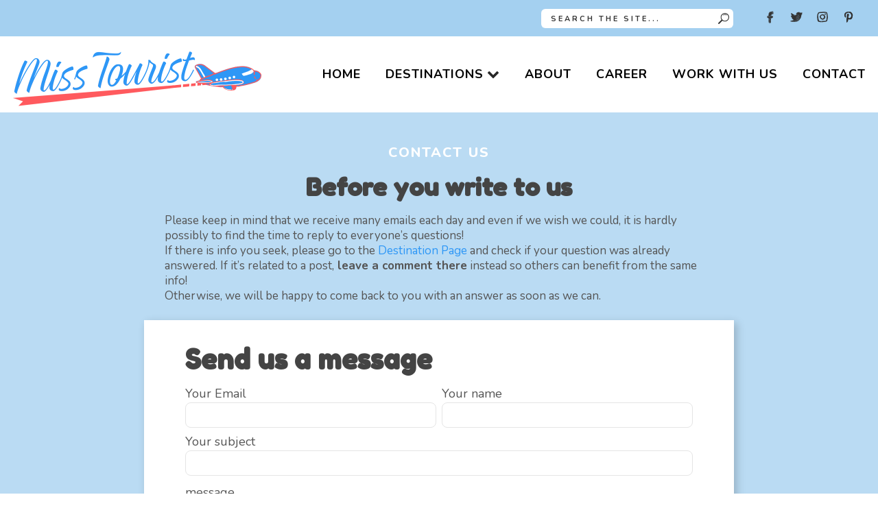

--- FILE ---
content_type: text/html; charset=UTF-8
request_url: https://misstourist.com/contact-me/
body_size: 36625
content:

<!DOCTYPE html>

<html class="no-js" lang="en-US" prefix="og: https://ogp.me/ns#">


<head itemscope itemtype="http://schema.org/WebSite"><script>(function(w,i,g){w[g]=w[g]||[];if(typeof w[g].push=='function')w[g].push(i)})
(window,'GTM-58MPZ9W','google_tags_first_party');</script><script>(function(w,d,s,l){w[l]=w[l]||[];(function(){w[l].push(arguments);})('set', 'developer_id.dYzg1YT', true);
		w[l].push({'gtm.start':new Date().getTime(),event:'gtm.js'});var f=d.getElementsByTagName(s)[0],
		j=d.createElement(s);j.async=true;j.src='/frwx/';
		f.parentNode.insertBefore(j,f);
		})(window,document,'script','dataLayer');</script><meta charset="UTF-8"><script>if(navigator.userAgent.match(/MSIE|Internet Explorer/i)||navigator.userAgent.match(/Trident\/7\..*?rv:11/i)){var href=document.location.href;if(!href.match(/[?&]nowprocket/)){if(href.indexOf("?")==-1){if(href.indexOf("#")==-1){document.location.href=href+"?nowprocket=1"}else{document.location.href=href.replace("#","?nowprocket=1#")}}else{if(href.indexOf("#")==-1){document.location.href=href+"&nowprocket=1"}else{document.location.href=href.replace("#","&nowprocket=1#")}}}}</script><script>(()=>{class RocketLazyLoadScripts{constructor(){this.v="2.0.4",this.userEvents=["keydown","keyup","mousedown","mouseup","mousemove","mouseover","mouseout","touchmove","touchstart","touchend","touchcancel","wheel","click","dblclick","input"],this.attributeEvents=["onblur","onclick","oncontextmenu","ondblclick","onfocus","onmousedown","onmouseenter","onmouseleave","onmousemove","onmouseout","onmouseover","onmouseup","onmousewheel","onscroll","onsubmit"]}async t(){this.i(),this.o(),/iP(ad|hone)/.test(navigator.userAgent)&&this.h(),this.u(),this.l(this),this.m(),this.k(this),this.p(this),this._(),await Promise.all([this.R(),this.L()]),this.lastBreath=Date.now(),this.S(this),this.P(),this.D(),this.O(),this.M(),await this.C(this.delayedScripts.normal),await this.C(this.delayedScripts.defer),await this.C(this.delayedScripts.async),await this.T(),await this.F(),await this.j(),await this.A(),window.dispatchEvent(new Event("rocket-allScriptsLoaded")),this.everythingLoaded=!0,this.lastTouchEnd&&await new Promise(t=>setTimeout(t,500-Date.now()+this.lastTouchEnd)),this.I(),this.H(),this.U(),this.W()}i(){this.CSPIssue=sessionStorage.getItem("rocketCSPIssue"),document.addEventListener("securitypolicyviolation",t=>{this.CSPIssue||"script-src-elem"!==t.violatedDirective||"data"!==t.blockedURI||(this.CSPIssue=!0,sessionStorage.setItem("rocketCSPIssue",!0))},{isRocket:!0})}o(){window.addEventListener("pageshow",t=>{this.persisted=t.persisted,this.realWindowLoadedFired=!0},{isRocket:!0}),window.addEventListener("pagehide",()=>{this.onFirstUserAction=null},{isRocket:!0})}h(){let t;function e(e){t=e}window.addEventListener("touchstart",e,{isRocket:!0}),window.addEventListener("touchend",function i(o){o.changedTouches[0]&&t.changedTouches[0]&&Math.abs(o.changedTouches[0].pageX-t.changedTouches[0].pageX)<10&&Math.abs(o.changedTouches[0].pageY-t.changedTouches[0].pageY)<10&&o.timeStamp-t.timeStamp<200&&(window.removeEventListener("touchstart",e,{isRocket:!0}),window.removeEventListener("touchend",i,{isRocket:!0}),"INPUT"===o.target.tagName&&"text"===o.target.type||(o.target.dispatchEvent(new TouchEvent("touchend",{target:o.target,bubbles:!0})),o.target.dispatchEvent(new MouseEvent("mouseover",{target:o.target,bubbles:!0})),o.target.dispatchEvent(new PointerEvent("click",{target:o.target,bubbles:!0,cancelable:!0,detail:1,clientX:o.changedTouches[0].clientX,clientY:o.changedTouches[0].clientY})),event.preventDefault()))},{isRocket:!0})}q(t){this.userActionTriggered||("mousemove"!==t.type||this.firstMousemoveIgnored?"keyup"===t.type||"mouseover"===t.type||"mouseout"===t.type||(this.userActionTriggered=!0,this.onFirstUserAction&&this.onFirstUserAction()):this.firstMousemoveIgnored=!0),"click"===t.type&&t.preventDefault(),t.stopPropagation(),t.stopImmediatePropagation(),"touchstart"===this.lastEvent&&"touchend"===t.type&&(this.lastTouchEnd=Date.now()),"click"===t.type&&(this.lastTouchEnd=0),this.lastEvent=t.type,t.composedPath&&t.composedPath()[0].getRootNode()instanceof ShadowRoot&&(t.rocketTarget=t.composedPath()[0]),this.savedUserEvents.push(t)}u(){this.savedUserEvents=[],this.userEventHandler=this.q.bind(this),this.userEvents.forEach(t=>window.addEventListener(t,this.userEventHandler,{passive:!1,isRocket:!0})),document.addEventListener("visibilitychange",this.userEventHandler,{isRocket:!0})}U(){this.userEvents.forEach(t=>window.removeEventListener(t,this.userEventHandler,{passive:!1,isRocket:!0})),document.removeEventListener("visibilitychange",this.userEventHandler,{isRocket:!0}),this.savedUserEvents.forEach(t=>{(t.rocketTarget||t.target).dispatchEvent(new window[t.constructor.name](t.type,t))})}m(){const t="return false",e=Array.from(this.attributeEvents,t=>"data-rocket-"+t),i="["+this.attributeEvents.join("],[")+"]",o="[data-rocket-"+this.attributeEvents.join("],[data-rocket-")+"]",s=(e,i,o)=>{o&&o!==t&&(e.setAttribute("data-rocket-"+i,o),e["rocket"+i]=new Function("event",o),e.setAttribute(i,t))};new MutationObserver(t=>{for(const n of t)"attributes"===n.type&&(n.attributeName.startsWith("data-rocket-")||this.everythingLoaded?n.attributeName.startsWith("data-rocket-")&&this.everythingLoaded&&this.N(n.target,n.attributeName.substring(12)):s(n.target,n.attributeName,n.target.getAttribute(n.attributeName))),"childList"===n.type&&n.addedNodes.forEach(t=>{if(t.nodeType===Node.ELEMENT_NODE)if(this.everythingLoaded)for(const i of[t,...t.querySelectorAll(o)])for(const t of i.getAttributeNames())e.includes(t)&&this.N(i,t.substring(12));else for(const e of[t,...t.querySelectorAll(i)])for(const t of e.getAttributeNames())this.attributeEvents.includes(t)&&s(e,t,e.getAttribute(t))})}).observe(document,{subtree:!0,childList:!0,attributeFilter:[...this.attributeEvents,...e]})}I(){this.attributeEvents.forEach(t=>{document.querySelectorAll("[data-rocket-"+t+"]").forEach(e=>{this.N(e,t)})})}N(t,e){const i=t.getAttribute("data-rocket-"+e);i&&(t.setAttribute(e,i),t.removeAttribute("data-rocket-"+e))}k(t){Object.defineProperty(HTMLElement.prototype,"onclick",{get(){return this.rocketonclick||null},set(e){this.rocketonclick=e,this.setAttribute(t.everythingLoaded?"onclick":"data-rocket-onclick","this.rocketonclick(event)")}})}S(t){function e(e,i){let o=e[i];e[i]=null,Object.defineProperty(e,i,{get:()=>o,set(s){t.everythingLoaded?o=s:e["rocket"+i]=o=s}})}e(document,"onreadystatechange"),e(window,"onload"),e(window,"onpageshow");try{Object.defineProperty(document,"readyState",{get:()=>t.rocketReadyState,set(e){t.rocketReadyState=e},configurable:!0}),document.readyState="loading"}catch(t){console.log("WPRocket DJE readyState conflict, bypassing")}}l(t){this.originalAddEventListener=EventTarget.prototype.addEventListener,this.originalRemoveEventListener=EventTarget.prototype.removeEventListener,this.savedEventListeners=[],EventTarget.prototype.addEventListener=function(e,i,o){o&&o.isRocket||!t.B(e,this)&&!t.userEvents.includes(e)||t.B(e,this)&&!t.userActionTriggered||e.startsWith("rocket-")||t.everythingLoaded?t.originalAddEventListener.call(this,e,i,o):(t.savedEventListeners.push({target:this,remove:!1,type:e,func:i,options:o}),"mouseenter"!==e&&"mouseleave"!==e||t.originalAddEventListener.call(this,e,t.savedUserEvents.push,o))},EventTarget.prototype.removeEventListener=function(e,i,o){o&&o.isRocket||!t.B(e,this)&&!t.userEvents.includes(e)||t.B(e,this)&&!t.userActionTriggered||e.startsWith("rocket-")||t.everythingLoaded?t.originalRemoveEventListener.call(this,e,i,o):t.savedEventListeners.push({target:this,remove:!0,type:e,func:i,options:o})}}J(t,e){this.savedEventListeners=this.savedEventListeners.filter(i=>{let o=i.type,s=i.target||window;return e!==o||t!==s||(this.B(o,s)&&(i.type="rocket-"+o),this.$(i),!1)})}H(){EventTarget.prototype.addEventListener=this.originalAddEventListener,EventTarget.prototype.removeEventListener=this.originalRemoveEventListener,this.savedEventListeners.forEach(t=>this.$(t))}$(t){t.remove?this.originalRemoveEventListener.call(t.target,t.type,t.func,t.options):this.originalAddEventListener.call(t.target,t.type,t.func,t.options)}p(t){let e;function i(e){return t.everythingLoaded?e:e.split(" ").map(t=>"load"===t||t.startsWith("load.")?"rocket-jquery-load":t).join(" ")}function o(o){function s(e){const s=o.fn[e];o.fn[e]=o.fn.init.prototype[e]=function(){return this[0]===window&&t.userActionTriggered&&("string"==typeof arguments[0]||arguments[0]instanceof String?arguments[0]=i(arguments[0]):"object"==typeof arguments[0]&&Object.keys(arguments[0]).forEach(t=>{const e=arguments[0][t];delete arguments[0][t],arguments[0][i(t)]=e})),s.apply(this,arguments),this}}if(o&&o.fn&&!t.allJQueries.includes(o)){const e={DOMContentLoaded:[],"rocket-DOMContentLoaded":[]};for(const t in e)document.addEventListener(t,()=>{e[t].forEach(t=>t())},{isRocket:!0});o.fn.ready=o.fn.init.prototype.ready=function(i){function s(){parseInt(o.fn.jquery)>2?setTimeout(()=>i.bind(document)(o)):i.bind(document)(o)}return"function"==typeof i&&(t.realDomReadyFired?!t.userActionTriggered||t.fauxDomReadyFired?s():e["rocket-DOMContentLoaded"].push(s):e.DOMContentLoaded.push(s)),o([])},s("on"),s("one"),s("off"),t.allJQueries.push(o)}e=o}t.allJQueries=[],o(window.jQuery),Object.defineProperty(window,"jQuery",{get:()=>e,set(t){o(t)}})}P(){const t=new Map;document.write=document.writeln=function(e){const i=document.currentScript,o=document.createRange(),s=i.parentElement;let n=t.get(i);void 0===n&&(n=i.nextSibling,t.set(i,n));const c=document.createDocumentFragment();o.setStart(c,0),c.appendChild(o.createContextualFragment(e)),s.insertBefore(c,n)}}async R(){return new Promise(t=>{this.userActionTriggered?t():this.onFirstUserAction=t})}async L(){return new Promise(t=>{document.addEventListener("DOMContentLoaded",()=>{this.realDomReadyFired=!0,t()},{isRocket:!0})})}async j(){return this.realWindowLoadedFired?Promise.resolve():new Promise(t=>{window.addEventListener("load",t,{isRocket:!0})})}M(){this.pendingScripts=[];this.scriptsMutationObserver=new MutationObserver(t=>{for(const e of t)e.addedNodes.forEach(t=>{"SCRIPT"!==t.tagName||t.noModule||t.isWPRocket||this.pendingScripts.push({script:t,promise:new Promise(e=>{const i=()=>{const i=this.pendingScripts.findIndex(e=>e.script===t);i>=0&&this.pendingScripts.splice(i,1),e()};t.addEventListener("load",i,{isRocket:!0}),t.addEventListener("error",i,{isRocket:!0}),setTimeout(i,1e3)})})})}),this.scriptsMutationObserver.observe(document,{childList:!0,subtree:!0})}async F(){await this.X(),this.pendingScripts.length?(await this.pendingScripts[0].promise,await this.F()):this.scriptsMutationObserver.disconnect()}D(){this.delayedScripts={normal:[],async:[],defer:[]},document.querySelectorAll("script[type$=rocketlazyloadscript]").forEach(t=>{t.hasAttribute("data-rocket-src")?t.hasAttribute("async")&&!1!==t.async?this.delayedScripts.async.push(t):t.hasAttribute("defer")&&!1!==t.defer||"module"===t.getAttribute("data-rocket-type")?this.delayedScripts.defer.push(t):this.delayedScripts.normal.push(t):this.delayedScripts.normal.push(t)})}async _(){await this.L();let t=[];document.querySelectorAll("script[type$=rocketlazyloadscript][data-rocket-src]").forEach(e=>{let i=e.getAttribute("data-rocket-src");if(i&&!i.startsWith("data:")){i.startsWith("//")&&(i=location.protocol+i);try{const o=new URL(i).origin;o!==location.origin&&t.push({src:o,crossOrigin:e.crossOrigin||"module"===e.getAttribute("data-rocket-type")})}catch(t){}}}),t=[...new Map(t.map(t=>[JSON.stringify(t),t])).values()],this.Y(t,"preconnect")}async G(t){if(await this.K(),!0!==t.noModule||!("noModule"in HTMLScriptElement.prototype))return new Promise(e=>{let i;function o(){(i||t).setAttribute("data-rocket-status","executed"),e()}try{if(navigator.userAgent.includes("Firefox/")||""===navigator.vendor||this.CSPIssue)i=document.createElement("script"),[...t.attributes].forEach(t=>{let e=t.nodeName;"type"!==e&&("data-rocket-type"===e&&(e="type"),"data-rocket-src"===e&&(e="src"),i.setAttribute(e,t.nodeValue))}),t.text&&(i.text=t.text),t.nonce&&(i.nonce=t.nonce),i.hasAttribute("src")?(i.addEventListener("load",o,{isRocket:!0}),i.addEventListener("error",()=>{i.setAttribute("data-rocket-status","failed-network"),e()},{isRocket:!0}),setTimeout(()=>{i.isConnected||e()},1)):(i.text=t.text,o()),i.isWPRocket=!0,t.parentNode.replaceChild(i,t);else{const i=t.getAttribute("data-rocket-type"),s=t.getAttribute("data-rocket-src");i?(t.type=i,t.removeAttribute("data-rocket-type")):t.removeAttribute("type"),t.addEventListener("load",o,{isRocket:!0}),t.addEventListener("error",i=>{this.CSPIssue&&i.target.src.startsWith("data:")?(console.log("WPRocket: CSP fallback activated"),t.removeAttribute("src"),this.G(t).then(e)):(t.setAttribute("data-rocket-status","failed-network"),e())},{isRocket:!0}),s?(t.fetchPriority="high",t.removeAttribute("data-rocket-src"),t.src=s):t.src="data:text/javascript;base64,"+window.btoa(unescape(encodeURIComponent(t.text)))}}catch(i){t.setAttribute("data-rocket-status","failed-transform"),e()}});t.setAttribute("data-rocket-status","skipped")}async C(t){const e=t.shift();return e?(e.isConnected&&await this.G(e),this.C(t)):Promise.resolve()}O(){this.Y([...this.delayedScripts.normal,...this.delayedScripts.defer,...this.delayedScripts.async],"preload")}Y(t,e){this.trash=this.trash||[];let i=!0;var o=document.createDocumentFragment();t.forEach(t=>{const s=t.getAttribute&&t.getAttribute("data-rocket-src")||t.src;if(s&&!s.startsWith("data:")){const n=document.createElement("link");n.href=s,n.rel=e,"preconnect"!==e&&(n.as="script",n.fetchPriority=i?"high":"low"),t.getAttribute&&"module"===t.getAttribute("data-rocket-type")&&(n.crossOrigin=!0),t.crossOrigin&&(n.crossOrigin=t.crossOrigin),t.integrity&&(n.integrity=t.integrity),t.nonce&&(n.nonce=t.nonce),o.appendChild(n),this.trash.push(n),i=!1}}),document.head.appendChild(o)}W(){this.trash.forEach(t=>t.remove())}async T(){try{document.readyState="interactive"}catch(t){}this.fauxDomReadyFired=!0;try{await this.K(),this.J(document,"readystatechange"),document.dispatchEvent(new Event("rocket-readystatechange")),await this.K(),document.rocketonreadystatechange&&document.rocketonreadystatechange(),await this.K(),this.J(document,"DOMContentLoaded"),document.dispatchEvent(new Event("rocket-DOMContentLoaded")),await this.K(),this.J(window,"DOMContentLoaded"),window.dispatchEvent(new Event("rocket-DOMContentLoaded"))}catch(t){console.error(t)}}async A(){try{document.readyState="complete"}catch(t){}try{await this.K(),this.J(document,"readystatechange"),document.dispatchEvent(new Event("rocket-readystatechange")),await this.K(),document.rocketonreadystatechange&&document.rocketonreadystatechange(),await this.K(),this.J(window,"load"),window.dispatchEvent(new Event("rocket-load")),await this.K(),window.rocketonload&&window.rocketonload(),await this.K(),this.allJQueries.forEach(t=>t(window).trigger("rocket-jquery-load")),await this.K(),this.J(window,"pageshow");const t=new Event("rocket-pageshow");t.persisted=this.persisted,window.dispatchEvent(t),await this.K(),window.rocketonpageshow&&window.rocketonpageshow({persisted:this.persisted})}catch(t){console.error(t)}}async K(){Date.now()-this.lastBreath>45&&(await this.X(),this.lastBreath=Date.now())}async X(){return document.hidden?new Promise(t=>setTimeout(t)):new Promise(t=>requestAnimationFrame(t))}B(t,e){return e===document&&"readystatechange"===t||(e===document&&"DOMContentLoaded"===t||(e===window&&"DOMContentLoaded"===t||(e===window&&"load"===t||e===window&&"pageshow"===t)))}static run(){(new RocketLazyLoadScripts).t()}}RocketLazyLoadScripts.run()})();</script>

    

    <meta name="agd-partner-manual-verification"/>

    <!-- Always force latest IE rendering engine (even in intranet) & Chrome Frame -->

    <!--[if IE ]>

    <meta http-equiv="X-UA-Compatible" content="IE=edge,chrome=1">

    <![endif]-->

    <link rel="profile" href="https://gmpg.org/xfn/11" />

	
					<link rel="icon" href="https://misstourist.com/wp-content/uploads/2022/02/32x32-favicon_wordpress.jpg" type="image/x-icon" />
		
					<!-- IE10 Tile.-->
			<meta name="msapplication-TileColor" content="#FFFFFF">
			<meta name="msapplication-TileImage" content="https://misstourist.com/wp-content/uploads/2022/02/144x144-favicon_wordpress.jpg">
		
					<!--iOS/android/handheld specific -->
			<link rel="apple-touch-icon-precomposed" href="https://misstourist.com/wp-content/uploads/2022/02/152x152.jpg" />
		
					<meta name="viewport" content="width=device-width, initial-scale=1">
			<meta name="apple-mobile-web-app-capable" content="yes">
			<meta name="apple-mobile-web-app-status-bar-style" content="black">
		
		
		<meta itemprop="name" content="Miss Tourist" />

												<meta itemprop="creator accountablePerson" content="Yulia Saf" />
							
    <link rel="pingback" href="https://misstourist.com/xmlrpc.php"/>

	<!-- Hubbub v.2.23.0 https://morehubbub.com/ -->
<meta property="og:locale" content="en_US" />
<meta property="og:type" content="article" />
<meta property="og:title" content="Contact Us" />
<meta property="og:description" content="" />
<meta property="og:url" content="https://misstourist.com/contact-me/" />
<meta property="og:site_name" content="Miss Tourist" />
<meta property="og:updated_time" content="2020-10-16T21:24:49+00:00" />
<meta property="article:published_time" content="2016-05-12T00:29:56+00:00" />
<meta property="article:modified_time" content="2020-10-16T21:24:49+00:00" />
<meta name="twitter:card" content="summary_large_image" />
<meta name="twitter:title" content="Contact Us" />
<meta name="twitter:description" content="" />
<meta class="flipboard-article" content="" />
<meta property="og:image" content="https://misstourist.com/wp-content/uploads/2020/10/Miss-Tourist-Contact.jpg" />
<meta name="twitter:image" content="https://misstourist.com/wp-content/uploads/2020/10/Miss-Tourist-Contact.jpg" />
<meta property="og:image:width" content="1200" />
<meta property="og:image:height" content="630" />
<!-- Hubbub v.2.23.0 https://morehubbub.com/ -->

<!-- Google Tag Manager for WordPress by gtm4wp.com -->
<script data-cfasync="false" data-pagespeed-no-defer>
	var gtm4wp_datalayer_name = "dataLayer";
	var dataLayer = dataLayer || [];
</script>
<!-- End Google Tag Manager for WordPress by gtm4wp.com -->	<style>
        @media only screen and (min-width: 1200px) {
            header.main-header{
	            height: 164px;
            }

            body .thecontent>p, body .thecontent>span, body .thecontent ol li, body .block-editor-block-list__layout .wp-block>p, body .block-editor-block-list__layout .wp-block>span, body .block-editor-block-list__layout .wp-block ol li, .comment-form>p, .comment-form>span, .comment-form ol li, #sidebar>p, #sidebar>span, #sidebar ol li, #comments>p, #comments>span, #comments ol li, .type-post>p, .type-post>span, .type-post ol li, .search>p, .search>span, .search ol li, .wpb_wrapper>p, .wpb_wrapper>span, .wpb_wrapper ol li {
                font-family: nunito,arial,sans-serif!important;
                font-size: 19px;
                line-height: 1.4;
                margin-top: 0;
                margin-bottom: 19px;git
                font-weight: 400!important;
            }

            .single-title-wrap .single-title {
                font-family: fredoka one,sans-serif!important;
                font-size: 42px;
                margin-bottom: 12px;
                line-height: 1;
                color: #111;
            }
        }
	</style>
	<script type="rocketlazyloadscript" data-rocket-type="text/javascript">document.documentElement.className = document.documentElement.className.replace( /\bno-js\b/,'js' );</script>
<!-- Search Engine Optimization by Rank Math PRO - https://rankmath.com/ -->
<title>Contact Me - Miss Tourist | Travel Blog</title>
<link data-rocket-prefetch href="https://www.gstatic.com" rel="dns-prefetch">
<link data-rocket-prefetch href="https://www.googletagmanager.com" rel="dns-prefetch">
<link data-rocket-prefetch href="https://fonts.googleapis.com" rel="dns-prefetch">
<link data-rocket-prefetch href="https://googleads.g.doubleclick.net" rel="dns-prefetch">
<link data-rocket-prefetch href="https://www.google.com" rel="dns-prefetch">
<link data-rocket-prefetch href="https://f.convertkit.com" rel="dns-prefetch">
<link data-rocket-preload as="style" href="https://fonts.googleapis.com/css2?family=Fredoka+One&#038;family=Nunito:wght@400;600;700;800&#038;display=swap" rel="preload">
<link href="https://fonts.googleapis.com/css2?family=Fredoka+One&#038;family=Nunito:wght@400;600;700;800&#038;display=swap" media="print" onload="this.media=&#039;all&#039;" rel="stylesheet">
<noscript data-wpr-hosted-gf-parameters=""><link rel="stylesheet" href="https://fonts.googleapis.com/css2?family=Fredoka+One&#038;family=Nunito:wght@400;600;700;800&#038;display=swap"></noscript>
<meta name="description" content="Get in touch with me to say &quot;Hi&quot;, provide a feedback, offer some cool collaboration or for any other reason!"/>
<meta name="robots" content="follow, index, max-snippet:-1, max-video-preview:-1, max-image-preview:large"/>
<link rel="canonical" href="https://misstourist.com/contact-me/" />
<meta property="og:locale" content="en_US" />
<meta property="og:type" content="article" />
<meta property="og:title" content="Contact Me - Miss Tourist | Travel Blog" />
<meta property="og:description" content="Get in touch with me to say &quot;Hi&quot;, provide a feedback, offer some cool collaboration or for any other reason!" />
<meta property="og:url" content="https://misstourist.com/contact-me/" />
<meta property="og:site_name" content="Miss Tourist" />
<meta property="article:author" content="https://www.facebook.com/misstouristcom" />
<meta property="og:updated_time" content="2020-10-16T21:24:49+02:00" />
<meta property="og:image" content="https://misstourist.com/wp-content/uploads/2022/05/miss-tourist-social-share.jpeg" />
<meta property="og:image:secure_url" content="https://misstourist.com/wp-content/uploads/2022/05/miss-tourist-social-share.jpeg" />
<meta property="og:image:width" content="1200" />
<meta property="og:image:height" content="630" />
<meta property="og:image:alt" content="Contact Us" />
<meta property="og:image:type" content="image/jpeg" />
<meta property="article:published_time" content="2016-05-12T00:29:56+02:00" />
<meta property="article:modified_time" content="2020-10-16T21:24:49+02:00" />
<meta name="twitter:card" content="summary_large_image" />
<meta name="twitter:title" content="Contact Me - Miss Tourist | Travel Blog" />
<meta name="twitter:description" content="Get in touch with me to say &quot;Hi&quot;, provide a feedback, offer some cool collaboration or for any other reason!" />
<meta name="twitter:creator" content="@MissTouristcom" />
<meta name="twitter:image" content="https://misstourist.com/wp-content/uploads/2022/05/miss-tourist-social-share.jpeg" />
<meta name="twitter:label1" content="Time to read" />
<meta name="twitter:data1" content="Less than a minute" />
<script type="application/ld+json" class="rank-math-schema-pro">{"@context":"https://schema.org","@graph":[{"@type":["Person","Organization"],"@id":"https://misstourist.com/#person","name":"Yulia","logo":{"@type":"ImageObject","@id":"https://misstourist.com/#logo","url":"https://misstourist.com/wp-content/uploads/2022/05/Misstouristlogo_outlined.png","contentUrl":"https://misstourist.com/wp-content/uploads/2022/05/Misstouristlogo_outlined.png","caption":"Yulia","inLanguage":"en-US","width":"1000","height":"584"},"image":{"@type":"ImageObject","@id":"https://misstourist.com/#logo","url":"https://misstourist.com/wp-content/uploads/2022/05/Misstouristlogo_outlined.png","contentUrl":"https://misstourist.com/wp-content/uploads/2022/05/Misstouristlogo_outlined.png","caption":"Yulia","inLanguage":"en-US","width":"1000","height":"584"}},{"@type":"WebSite","@id":"https://misstourist.com/#website","url":"https://misstourist.com","name":"Yulia","publisher":{"@id":"https://misstourist.com/#person"},"inLanguage":"en-US"},{"@type":"ImageObject","@id":"https://misstourist.com/wp-content/uploads/2022/05/miss-tourist-social-share.jpeg","url":"https://misstourist.com/wp-content/uploads/2022/05/miss-tourist-social-share.jpeg","width":"1200","height":"630","inLanguage":"en-US"},{"@type":"BreadcrumbList","@id":"https://misstourist.com/contact-me/#breadcrumb","itemListElement":[{"@type":"ListItem","position":"1","item":{"@id":"https://misstourist.com","name":"Home"}},{"@type":"ListItem","position":"2","item":{"@id":"https://misstourist.com/contact-me/","name":"Contact Us"}}]},{"@type":"WebPage","@id":"https://misstourist.com/contact-me/#webpage","url":"https://misstourist.com/contact-me/","name":"Contact Me - Miss Tourist | Travel Blog","datePublished":"2016-05-12T00:29:56+02:00","dateModified":"2020-10-16T21:24:49+02:00","isPartOf":{"@id":"https://misstourist.com/#website"},"primaryImageOfPage":{"@id":"https://misstourist.com/wp-content/uploads/2022/05/miss-tourist-social-share.jpeg"},"inLanguage":"en-US","breadcrumb":{"@id":"https://misstourist.com/contact-me/#breadcrumb"}},{"@type":"Article","headline":"Contact Me - Miss Tourist | Travel Blog","datePublished":"2016-05-12T00:29:56+02:00","dateModified":"2020-10-16T21:24:49+02:00","author":{"@type":"Person","name":"Yulia MissTourist"},"description":"Get in touch with me to say \"Hi\", provide a feedback, offer some cool collaboration or for any other reason!","name":"Contact Me - Miss Tourist | Travel Blog","@id":"https://misstourist.com/contact-me/#schema-4279061","isPartOf":{"@id":"https://misstourist.com/contact-me/#webpage"},"publisher":{"@id":"https://misstourist.com/#person"},"image":{"@id":"https://misstourist.com/wp-content/uploads/2022/05/miss-tourist-social-share.jpeg"},"inLanguage":"en-US","mainEntityOfPage":{"@id":"https://misstourist.com/contact-me/#webpage"}}]}</script>
<!-- /Rank Math WordPress SEO plugin -->

<link rel='dns-prefetch' href='//misstourist.kit.com' />
<link rel='dns-prefetch' href='//www.google.com' />
<link href='https://fonts.gstatic.com' crossorigin rel='preconnect' />
<link rel="alternate" type="application/rss+xml" title="Miss Tourist &raquo; Feed" href="https://misstourist.com/feed/" />
<link rel="alternate" type="application/rss+xml" title="Miss Tourist &raquo; Comments Feed" href="https://misstourist.com/comments/feed/" />
<link rel="alternate" title="oEmbed (JSON)" type="application/json+oembed" href="https://misstourist.com/wp-json/oembed/1.0/embed?url=https%3A%2F%2Fmisstourist.com%2Fcontact-me%2F" />
<link rel="alternate" title="oEmbed (XML)" type="text/xml+oembed" href="https://misstourist.com/wp-json/oembed/1.0/embed?url=https%3A%2F%2Fmisstourist.com%2Fcontact-me%2F&#038;format=xml" />
<link rel="alternate" type="application/rss+xml" title="Miss Tourist &raquo; Stories Feed" href="https://misstourist.com/web-stories/feed/"><style id='wp-img-auto-sizes-contain-inline-css' type='text/css'>
img:is([sizes=auto i],[sizes^="auto," i]){contain-intrinsic-size:3000px 1500px}
/*# sourceURL=wp-img-auto-sizes-contain-inline-css */
</style>
<style id='wp-emoji-styles-inline-css' type='text/css'>

	img.wp-smiley, img.emoji {
		display: inline !important;
		border: none !important;
		box-shadow: none !important;
		height: 1em !important;
		width: 1em !important;
		margin: 0 0.07em !important;
		vertical-align: -0.1em !important;
		background: none !important;
		padding: 0 !important;
	}
/*# sourceURL=wp-emoji-styles-inline-css */
</style>
<style id='wp-block-library-inline-css' type='text/css'>
:root{--wp-block-synced-color:#7a00df;--wp-block-synced-color--rgb:122,0,223;--wp-bound-block-color:var(--wp-block-synced-color);--wp-editor-canvas-background:#ddd;--wp-admin-theme-color:#007cba;--wp-admin-theme-color--rgb:0,124,186;--wp-admin-theme-color-darker-10:#006ba1;--wp-admin-theme-color-darker-10--rgb:0,107,160.5;--wp-admin-theme-color-darker-20:#005a87;--wp-admin-theme-color-darker-20--rgb:0,90,135;--wp-admin-border-width-focus:2px}@media (min-resolution:192dpi){:root{--wp-admin-border-width-focus:1.5px}}.wp-element-button{cursor:pointer}:root .has-very-light-gray-background-color{background-color:#eee}:root .has-very-dark-gray-background-color{background-color:#313131}:root .has-very-light-gray-color{color:#eee}:root .has-very-dark-gray-color{color:#313131}:root .has-vivid-green-cyan-to-vivid-cyan-blue-gradient-background{background:linear-gradient(135deg,#00d084,#0693e3)}:root .has-purple-crush-gradient-background{background:linear-gradient(135deg,#34e2e4,#4721fb 50%,#ab1dfe)}:root .has-hazy-dawn-gradient-background{background:linear-gradient(135deg,#faaca8,#dad0ec)}:root .has-subdued-olive-gradient-background{background:linear-gradient(135deg,#fafae1,#67a671)}:root .has-atomic-cream-gradient-background{background:linear-gradient(135deg,#fdd79a,#004a59)}:root .has-nightshade-gradient-background{background:linear-gradient(135deg,#330968,#31cdcf)}:root .has-midnight-gradient-background{background:linear-gradient(135deg,#020381,#2874fc)}:root{--wp--preset--font-size--normal:16px;--wp--preset--font-size--huge:42px}.has-regular-font-size{font-size:1em}.has-larger-font-size{font-size:2.625em}.has-normal-font-size{font-size:var(--wp--preset--font-size--normal)}.has-huge-font-size{font-size:var(--wp--preset--font-size--huge)}.has-text-align-center{text-align:center}.has-text-align-left{text-align:left}.has-text-align-right{text-align:right}.has-fit-text{white-space:nowrap!important}#end-resizable-editor-section{display:none}.aligncenter{clear:both}.items-justified-left{justify-content:flex-start}.items-justified-center{justify-content:center}.items-justified-right{justify-content:flex-end}.items-justified-space-between{justify-content:space-between}.screen-reader-text{border:0;clip-path:inset(50%);height:1px;margin:-1px;overflow:hidden;padding:0;position:absolute;width:1px;word-wrap:normal!important}.screen-reader-text:focus{background-color:#ddd;clip-path:none;color:#444;display:block;font-size:1em;height:auto;left:5px;line-height:normal;padding:15px 23px 14px;text-decoration:none;top:5px;width:auto;z-index:100000}html :where(.has-border-color){border-style:solid}html :where([style*=border-top-color]){border-top-style:solid}html :where([style*=border-right-color]){border-right-style:solid}html :where([style*=border-bottom-color]){border-bottom-style:solid}html :where([style*=border-left-color]){border-left-style:solid}html :where([style*=border-width]){border-style:solid}html :where([style*=border-top-width]){border-top-style:solid}html :where([style*=border-right-width]){border-right-style:solid}html :where([style*=border-bottom-width]){border-bottom-style:solid}html :where([style*=border-left-width]){border-left-style:solid}html :where(img[class*=wp-image-]){height:auto;max-width:100%}:where(figure){margin:0 0 1em}html :where(.is-position-sticky){--wp-admin--admin-bar--position-offset:var(--wp-admin--admin-bar--height,0px)}@media screen and (max-width:600px){html :where(.is-position-sticky){--wp-admin--admin-bar--position-offset:0px}}

/*# sourceURL=wp-block-library-inline-css */
</style><style id='global-styles-inline-css' type='text/css'>
:root{--wp--preset--aspect-ratio--square: 1;--wp--preset--aspect-ratio--4-3: 4/3;--wp--preset--aspect-ratio--3-4: 3/4;--wp--preset--aspect-ratio--3-2: 3/2;--wp--preset--aspect-ratio--2-3: 2/3;--wp--preset--aspect-ratio--16-9: 16/9;--wp--preset--aspect-ratio--9-16: 9/16;--wp--preset--color--black: #000000;--wp--preset--color--cyan-bluish-gray: #abb8c3;--wp--preset--color--white: #ffffff;--wp--preset--color--pale-pink: #f78da7;--wp--preset--color--vivid-red: #cf2e2e;--wp--preset--color--luminous-vivid-orange: #ff6900;--wp--preset--color--luminous-vivid-amber: #fcb900;--wp--preset--color--light-green-cyan: #7bdcb5;--wp--preset--color--vivid-green-cyan: #00d084;--wp--preset--color--pale-cyan-blue: #8ed1fc;--wp--preset--color--vivid-cyan-blue: #0693e3;--wp--preset--color--vivid-purple: #9b51e0;--wp--preset--gradient--vivid-cyan-blue-to-vivid-purple: linear-gradient(135deg,rgb(6,147,227) 0%,rgb(155,81,224) 100%);--wp--preset--gradient--light-green-cyan-to-vivid-green-cyan: linear-gradient(135deg,rgb(122,220,180) 0%,rgb(0,208,130) 100%);--wp--preset--gradient--luminous-vivid-amber-to-luminous-vivid-orange: linear-gradient(135deg,rgb(252,185,0) 0%,rgb(255,105,0) 100%);--wp--preset--gradient--luminous-vivid-orange-to-vivid-red: linear-gradient(135deg,rgb(255,105,0) 0%,rgb(207,46,46) 100%);--wp--preset--gradient--very-light-gray-to-cyan-bluish-gray: linear-gradient(135deg,rgb(238,238,238) 0%,rgb(169,184,195) 100%);--wp--preset--gradient--cool-to-warm-spectrum: linear-gradient(135deg,rgb(74,234,220) 0%,rgb(151,120,209) 20%,rgb(207,42,186) 40%,rgb(238,44,130) 60%,rgb(251,105,98) 80%,rgb(254,248,76) 100%);--wp--preset--gradient--blush-light-purple: linear-gradient(135deg,rgb(255,206,236) 0%,rgb(152,150,240) 100%);--wp--preset--gradient--blush-bordeaux: linear-gradient(135deg,rgb(254,205,165) 0%,rgb(254,45,45) 50%,rgb(107,0,62) 100%);--wp--preset--gradient--luminous-dusk: linear-gradient(135deg,rgb(255,203,112) 0%,rgb(199,81,192) 50%,rgb(65,88,208) 100%);--wp--preset--gradient--pale-ocean: linear-gradient(135deg,rgb(255,245,203) 0%,rgb(182,227,212) 50%,rgb(51,167,181) 100%);--wp--preset--gradient--electric-grass: linear-gradient(135deg,rgb(202,248,128) 0%,rgb(113,206,126) 100%);--wp--preset--gradient--midnight: linear-gradient(135deg,rgb(2,3,129) 0%,rgb(40,116,252) 100%);--wp--preset--font-size--small: 13px;--wp--preset--font-size--medium: 20px;--wp--preset--font-size--large: 36px;--wp--preset--font-size--x-large: 42px;--wp--preset--spacing--20: 0.44rem;--wp--preset--spacing--30: 0.67rem;--wp--preset--spacing--40: 1rem;--wp--preset--spacing--50: 1.5rem;--wp--preset--spacing--60: 2.25rem;--wp--preset--spacing--70: 3.38rem;--wp--preset--spacing--80: 5.06rem;--wp--preset--shadow--natural: 6px 6px 9px rgba(0, 0, 0, 0.2);--wp--preset--shadow--deep: 12px 12px 50px rgba(0, 0, 0, 0.4);--wp--preset--shadow--sharp: 6px 6px 0px rgba(0, 0, 0, 0.2);--wp--preset--shadow--outlined: 6px 6px 0px -3px rgb(255, 255, 255), 6px 6px rgb(0, 0, 0);--wp--preset--shadow--crisp: 6px 6px 0px rgb(0, 0, 0);}:where(.is-layout-flex){gap: 0.5em;}:where(.is-layout-grid){gap: 0.5em;}body .is-layout-flex{display: flex;}.is-layout-flex{flex-wrap: wrap;align-items: center;}.is-layout-flex > :is(*, div){margin: 0;}body .is-layout-grid{display: grid;}.is-layout-grid > :is(*, div){margin: 0;}:where(.wp-block-columns.is-layout-flex){gap: 2em;}:where(.wp-block-columns.is-layout-grid){gap: 2em;}:where(.wp-block-post-template.is-layout-flex){gap: 1.25em;}:where(.wp-block-post-template.is-layout-grid){gap: 1.25em;}.has-black-color{color: var(--wp--preset--color--black) !important;}.has-cyan-bluish-gray-color{color: var(--wp--preset--color--cyan-bluish-gray) !important;}.has-white-color{color: var(--wp--preset--color--white) !important;}.has-pale-pink-color{color: var(--wp--preset--color--pale-pink) !important;}.has-vivid-red-color{color: var(--wp--preset--color--vivid-red) !important;}.has-luminous-vivid-orange-color{color: var(--wp--preset--color--luminous-vivid-orange) !important;}.has-luminous-vivid-amber-color{color: var(--wp--preset--color--luminous-vivid-amber) !important;}.has-light-green-cyan-color{color: var(--wp--preset--color--light-green-cyan) !important;}.has-vivid-green-cyan-color{color: var(--wp--preset--color--vivid-green-cyan) !important;}.has-pale-cyan-blue-color{color: var(--wp--preset--color--pale-cyan-blue) !important;}.has-vivid-cyan-blue-color{color: var(--wp--preset--color--vivid-cyan-blue) !important;}.has-vivid-purple-color{color: var(--wp--preset--color--vivid-purple) !important;}.has-black-background-color{background-color: var(--wp--preset--color--black) !important;}.has-cyan-bluish-gray-background-color{background-color: var(--wp--preset--color--cyan-bluish-gray) !important;}.has-white-background-color{background-color: var(--wp--preset--color--white) !important;}.has-pale-pink-background-color{background-color: var(--wp--preset--color--pale-pink) !important;}.has-vivid-red-background-color{background-color: var(--wp--preset--color--vivid-red) !important;}.has-luminous-vivid-orange-background-color{background-color: var(--wp--preset--color--luminous-vivid-orange) !important;}.has-luminous-vivid-amber-background-color{background-color: var(--wp--preset--color--luminous-vivid-amber) !important;}.has-light-green-cyan-background-color{background-color: var(--wp--preset--color--light-green-cyan) !important;}.has-vivid-green-cyan-background-color{background-color: var(--wp--preset--color--vivid-green-cyan) !important;}.has-pale-cyan-blue-background-color{background-color: var(--wp--preset--color--pale-cyan-blue) !important;}.has-vivid-cyan-blue-background-color{background-color: var(--wp--preset--color--vivid-cyan-blue) !important;}.has-vivid-purple-background-color{background-color: var(--wp--preset--color--vivid-purple) !important;}.has-black-border-color{border-color: var(--wp--preset--color--black) !important;}.has-cyan-bluish-gray-border-color{border-color: var(--wp--preset--color--cyan-bluish-gray) !important;}.has-white-border-color{border-color: var(--wp--preset--color--white) !important;}.has-pale-pink-border-color{border-color: var(--wp--preset--color--pale-pink) !important;}.has-vivid-red-border-color{border-color: var(--wp--preset--color--vivid-red) !important;}.has-luminous-vivid-orange-border-color{border-color: var(--wp--preset--color--luminous-vivid-orange) !important;}.has-luminous-vivid-amber-border-color{border-color: var(--wp--preset--color--luminous-vivid-amber) !important;}.has-light-green-cyan-border-color{border-color: var(--wp--preset--color--light-green-cyan) !important;}.has-vivid-green-cyan-border-color{border-color: var(--wp--preset--color--vivid-green-cyan) !important;}.has-pale-cyan-blue-border-color{border-color: var(--wp--preset--color--pale-cyan-blue) !important;}.has-vivid-cyan-blue-border-color{border-color: var(--wp--preset--color--vivid-cyan-blue) !important;}.has-vivid-purple-border-color{border-color: var(--wp--preset--color--vivid-purple) !important;}.has-vivid-cyan-blue-to-vivid-purple-gradient-background{background: var(--wp--preset--gradient--vivid-cyan-blue-to-vivid-purple) !important;}.has-light-green-cyan-to-vivid-green-cyan-gradient-background{background: var(--wp--preset--gradient--light-green-cyan-to-vivid-green-cyan) !important;}.has-luminous-vivid-amber-to-luminous-vivid-orange-gradient-background{background: var(--wp--preset--gradient--luminous-vivid-amber-to-luminous-vivid-orange) !important;}.has-luminous-vivid-orange-to-vivid-red-gradient-background{background: var(--wp--preset--gradient--luminous-vivid-orange-to-vivid-red) !important;}.has-very-light-gray-to-cyan-bluish-gray-gradient-background{background: var(--wp--preset--gradient--very-light-gray-to-cyan-bluish-gray) !important;}.has-cool-to-warm-spectrum-gradient-background{background: var(--wp--preset--gradient--cool-to-warm-spectrum) !important;}.has-blush-light-purple-gradient-background{background: var(--wp--preset--gradient--blush-light-purple) !important;}.has-blush-bordeaux-gradient-background{background: var(--wp--preset--gradient--blush-bordeaux) !important;}.has-luminous-dusk-gradient-background{background: var(--wp--preset--gradient--luminous-dusk) !important;}.has-pale-ocean-gradient-background{background: var(--wp--preset--gradient--pale-ocean) !important;}.has-electric-grass-gradient-background{background: var(--wp--preset--gradient--electric-grass) !important;}.has-midnight-gradient-background{background: var(--wp--preset--gradient--midnight) !important;}.has-small-font-size{font-size: var(--wp--preset--font-size--small) !important;}.has-medium-font-size{font-size: var(--wp--preset--font-size--medium) !important;}.has-large-font-size{font-size: var(--wp--preset--font-size--large) !important;}.has-x-large-font-size{font-size: var(--wp--preset--font-size--x-large) !important;}
/*# sourceURL=global-styles-inline-css */
</style>

<style id='classic-theme-styles-inline-css' type='text/css'>
/*! This file is auto-generated */
.wp-block-button__link{color:#fff;background-color:#32373c;border-radius:9999px;box-shadow:none;text-decoration:none;padding:calc(.667em + 2px) calc(1.333em + 2px);font-size:1.125em}.wp-block-file__button{background:#32373c;color:#fff;text-decoration:none}
/*# sourceURL=/wp-includes/css/classic-themes.min.css */
</style>
<link data-minify="1" rel='stylesheet' id='convertkit-broadcasts-css' href='https://misstourist.com/wp-content/cache/min/1/wp-content/plugins/convertkit/resources/frontend/css/broadcasts.css?ver=1765398243' type='text/css' media='all' />
<link data-minify="1" rel='stylesheet' id='convertkit-button-css' href='https://misstourist.com/wp-content/cache/min/1/wp-content/plugins/convertkit/resources/frontend/css/button.css?ver=1765398243' type='text/css' media='all' />
<style id='wp-block-button-inline-css' type='text/css'>
.wp-block-button__link{align-content:center;box-sizing:border-box;cursor:pointer;display:inline-block;height:100%;text-align:center;word-break:break-word}.wp-block-button__link.aligncenter{text-align:center}.wp-block-button__link.alignright{text-align:right}:where(.wp-block-button__link){border-radius:9999px;box-shadow:none;padding:calc(.667em + 2px) calc(1.333em + 2px);text-decoration:none}.wp-block-button[style*=text-decoration] .wp-block-button__link{text-decoration:inherit}.wp-block-buttons>.wp-block-button.has-custom-width{max-width:none}.wp-block-buttons>.wp-block-button.has-custom-width .wp-block-button__link{width:100%}.wp-block-buttons>.wp-block-button.has-custom-font-size .wp-block-button__link{font-size:inherit}.wp-block-buttons>.wp-block-button.wp-block-button__width-25{width:calc(25% - var(--wp--style--block-gap, .5em)*.75)}.wp-block-buttons>.wp-block-button.wp-block-button__width-50{width:calc(50% - var(--wp--style--block-gap, .5em)*.5)}.wp-block-buttons>.wp-block-button.wp-block-button__width-75{width:calc(75% - var(--wp--style--block-gap, .5em)*.25)}.wp-block-buttons>.wp-block-button.wp-block-button__width-100{flex-basis:100%;width:100%}.wp-block-buttons.is-vertical>.wp-block-button.wp-block-button__width-25{width:25%}.wp-block-buttons.is-vertical>.wp-block-button.wp-block-button__width-50{width:50%}.wp-block-buttons.is-vertical>.wp-block-button.wp-block-button__width-75{width:75%}.wp-block-button.is-style-squared,.wp-block-button__link.wp-block-button.is-style-squared{border-radius:0}.wp-block-button.no-border-radius,.wp-block-button__link.no-border-radius{border-radius:0!important}:root :where(.wp-block-button .wp-block-button__link.is-style-outline),:root :where(.wp-block-button.is-style-outline>.wp-block-button__link){border:2px solid;padding:.667em 1.333em}:root :where(.wp-block-button .wp-block-button__link.is-style-outline:not(.has-text-color)),:root :where(.wp-block-button.is-style-outline>.wp-block-button__link:not(.has-text-color)){color:currentColor}:root :where(.wp-block-button .wp-block-button__link.is-style-outline:not(.has-background)),:root :where(.wp-block-button.is-style-outline>.wp-block-button__link:not(.has-background)){background-color:initial;background-image:none}
/*# sourceURL=https://misstourist.com/wp-includes/blocks/button/style.min.css */
</style>
<link data-minify="1" rel='stylesheet' id='convertkit-form-css' href='https://misstourist.com/wp-content/cache/min/1/wp-content/plugins/convertkit/resources/frontend/css/form.css?ver=1765398243' type='text/css' media='all' />
<link data-minify="1" rel='stylesheet' id='convertkit-form-builder-field-css' href='https://misstourist.com/wp-content/cache/min/1/wp-content/plugins/convertkit/resources/frontend/css/form-builder.css?ver=1765398243' type='text/css' media='all' />
<link data-minify="1" rel='stylesheet' id='convertkit-form-builder-css' href='https://misstourist.com/wp-content/cache/min/1/wp-content/plugins/convertkit/resources/frontend/css/form-builder.css?ver=1765398243' type='text/css' media='all' />
<link data-minify="1" rel='stylesheet' id='dpsp-frontend-style-pro-css' href='https://misstourist.com/wp-content/cache/min/1/wp-content/plugins/social-pug/assets/dist/style-frontend-pro.css?ver=1765398243' type='text/css' media='all' />
<style id='dpsp-frontend-style-pro-inline-css' type='text/css'>

			@media screen and ( max-width : 720px ) {
				aside#dpsp-floating-sidebar.dpsp-hide-on-mobile.opened {
					display: none;
				}
			}
			
			@media screen and ( max-width : 720px ) {
				aside#dpsp-floating-sidebar.dpsp-hide-on-mobile.opened {
					display: none;
				}
			}
			
/*# sourceURL=dpsp-frontend-style-pro-inline-css */
</style>
<link rel='stylesheet' id='toc-screen-css' href='https://misstourist.com/wp-content/plugins/table-of-contents-plus/screen.min.css' type='text/css' media='all' />
<link data-minify="1" rel='stylesheet' id='parent-style-css' href='https://misstourist.com/wp-content/cache/min/1/wp-content/themes/mts_schema/style.css?ver=1765398243' type='text/css' media='all' />
<link data-minify="1" rel='stylesheet' id='schema-stylesheet-css' href='https://misstourist.com/wp-content/cache/min/1/wp-content/themes/mts_child/style.css?ver=1765398243' type='text/css' media='all' />
<style id='schema-stylesheet-inline-css' type='text/css'>

		body {background-color:#eeeeee;}
		.main-header.regular_header, .regular_header #primary-navigation .navigation ul ul li {background-color:#ffffff;}
		.main-header.logo_in_nav_header, .logo_in_nav_header #primary-navigation .navigation ul ul li {background-color:#ffffff;}
		body {background-color:#eeeeee;}
		.pace .pace-progress, #mobile-menu-wrapper ul li a:hover, .pagination .page-numbers.current, .pagination a:hover, .single .pagination a:hover .current { background: #0274BE; }
		.postauthor h5, .textwidget a, .pnavigation2 a, .sidebar.c-4-12 a:hover, footer .widget li a:hover, .sidebar.c-4-12 a:hover, .reply a, .title a:hover, .post-info a:hover, .widget .thecomment, #tabber .inside li a:hover, .readMore a:hover, .fn a, a, a:hover, #secondary-navigation .navigation ul li a:hover, .readMore a, #primary-navigation a:hover, #secondary-navigation .navigation ul .current-menu-item a, .widget .wp_review_tab_widget_content a, .sidebar .wpt_widget_content a { color:#0274BE; }
		a#pull, #commentform input#submit, #mtscontact_submit, .mts-subscribe input[type='submit'], .widget_product_search input[type='submit'], #move-to-top:hover, .currenttext, .pagination a:hover, .pagination .nav-previous a:hover, .pagination .nav-next a:hover, #load-posts a:hover, .single .pagination a:hover .currenttext, .single .pagination > .current .currenttext, #tabber ul.tabs li a.selected, .tagcloud a, .wp-block-tag-cloud a, .navigation ul .sfHover a, .woocommerce a.button, .woocommerce-page a.button, .woocommerce button.button, .woocommerce-page button.button, .woocommerce input.button, .woocommerce-page input.button, .woocommerce #respond input#submit, .woocommerce-page #respond input#submit, .woocommerce #content input.button, .woocommerce-page #content input.button, .woocommerce .bypostauthor:after, #searchsubmit, .woocommerce nav.woocommerce-pagination ul li span.current, .woocommerce-page nav.woocommerce-pagination ul li span.current, .woocommerce #content nav.woocommerce-pagination ul li span.current, .woocommerce-page #content nav.woocommerce-pagination ul li span.current, .woocommerce nav.woocommerce-pagination ul li a:hover, .woocommerce-page nav.woocommerce-pagination ul li a:hover, .woocommerce #content nav.woocommerce-pagination ul li a:hover, .woocommerce-page #content nav.woocommerce-pagination ul li a:hover, .woocommerce nav.woocommerce-pagination ul li a:focus, .woocommerce-page nav.woocommerce-pagination ul li a:focus, .woocommerce #content nav.woocommerce-pagination ul li a:focus, .woocommerce-page #content nav.woocommerce-pagination ul li a:focus, .woocommerce a.button, .woocommerce-page a.button, .woocommerce button.button, .woocommerce-page button.button, .woocommerce input.button, .woocommerce-page input.button, .woocommerce #respond input#submit, .woocommerce-page #respond input#submit, .woocommerce #content input.button, .woocommerce-page #content input.button, .latestPost-review-wrapper, .latestPost .review-type-circle.latestPost-review-wrapper, #wpmm-megamenu .review-total-only, .sbutton, #searchsubmit, .widget .wpt_widget_content #tags-tab-content ul li a, .widget .review-total-only.large-thumb, #add_payment_method .wc-proceed-to-checkout a.checkout-button, .woocommerce-cart .wc-proceed-to-checkout a.checkout-button, .woocommerce-checkout .wc-proceed-to-checkout a.checkout-button, .woocommerce #respond input#submit.alt:hover, .woocommerce a.button.alt:hover, .woocommerce button.button.alt:hover, .woocommerce input.button.alt:hover, .woocommerce #respond input#submit.alt, .woocommerce a.button.alt, .woocommerce button.button.alt, .woocommerce input.button.alt, .woocommerce-account .woocommerce-MyAccount-navigation li.is-active, .woocommerce-product-search button[type='submit'], .woocommerce .woocommerce-widget-layered-nav-dropdown__submit, .wp-block-search .wp-block-search__button { background-color:#0274BE; color: #fff!important; }
		.related-posts .title a:hover, .latestPost .title a { color: #0274BE; }
		.navigation #wpmm-megamenu .wpmm-pagination a { background-color: #0274BE!important; }
		#header .sbutton, #secondary-navigation .ajax-search-results li a:hover { color: #0274BE!important; }
		footer {background-color:#222222; }
		
		.copyrights { background-color: #ffffff; }
		.flex-control-thumbs .flex-active{ border-top:3px solid #0274BE;}
		.wpmm-megamenu-showing.wpmm-light-scheme { background-color:#0274BE!important; }
		.regular_header #header {background-color:#222222; }
		.logo_in_nav_header #header {background-color:#222222; }
		
		.shareit { top: 282px; left: auto; margin: 0 0 0 -135px; width: 90px; position: fixed; padding: 5px; border:none; border-right: 0;}
		.share-item {margin: 2px;} .shareit.modern, .shareit.circular { margin: 0 0 0 -146px }
		
		.bypostauthor > div { overflow: hidden; padding: 3%; background: #222; width: 100%; color: #AAA; box-sizing: border-box; }
		.bypostauthor:after { content: "\f044"; position: absolute; font-family: fontawesome; right: 0; top: 0; padding: 1px 10px; color: #535353; font-size: 32px; }
		
		@media screen and (max-width:865px) { #catcher { height: 0px!important } .sticky-navigation-active { position: relative!important; top: 0px!important } }
		body.blog #sidebar{display:none}

.cashbackOffer,
.cashback-offer {
    border: 1px solid orange;
    padding: 2rem;
    background: rgba(255,165,0,0.2);
    border-radius: 10px;
    margin-bottom: 1.5rem;
    margin-top: 1.5rem;
}

.cashbackOffer
.cashback-offer ul{
  
}

.cashbackOffer
.cashback-offer h3 {
  margin-bottom: 16px;
}

article .cashback-offer ul,
article cashbackOffer ul{
   padding: 0 0 0 1.9em;
}

.destination-overview .wp-block-table td, .destination-overview .wp-block-table th {
    padding: 0.3em 0.4em;
}
.destination-overview td {
    border: 1px solid #ccc;
}

.flickity-enabled.is-draggable .flickity-viewport{
	max-height: 440px;
}

.page-id-125317 div#page {
    max-width: 700px;
}

.page-id-125317 div#page p {
    margin-bottom: 1rem;
}

@media only screen and (max-width: 768px) {
.flickity-enabled.is-draggable .flickity-viewport{
	max-height: 230px;
}	

}

.block-editor-block-list__block.cashback-offer {
    border: 1px solid orange;
    padding: 1rem;
}




	
/*# sourceURL=schema-stylesheet-inline-css */
</style>
<link data-minify="1" rel='stylesheet' id='responsive-css' href='https://misstourist.com/wp-content/cache/min/1/wp-content/themes/mts_schema/css/responsive.css?ver=1765398243' type='text/css' media='all' />
<link data-minify="1" rel='stylesheet' id='fontawesome-css' href='https://misstourist.com/wp-content/cache/min/1/wp-content/themes/mts_schema/css/font-awesome.min.css?ver=1765398243' type='text/css' media='all' />
<style id='rocket-lazyload-inline-css' type='text/css'>
.rll-youtube-player{position:relative;padding-bottom:56.23%;height:0;overflow:hidden;max-width:100%;}.rll-youtube-player:focus-within{outline: 2px solid currentColor;outline-offset: 5px;}.rll-youtube-player iframe{position:absolute;top:0;left:0;width:100%;height:100%;z-index:100;background:0 0}.rll-youtube-player img{bottom:0;display:block;left:0;margin:auto;max-width:100%;width:100%;position:absolute;right:0;top:0;border:none;height:auto;-webkit-transition:.4s all;-moz-transition:.4s all;transition:.4s all}.rll-youtube-player img:hover{-webkit-filter:brightness(75%)}.rll-youtube-player .play{height:100%;width:100%;left:0;top:0;position:absolute;background:url(https://misstourist.com/wp-content/plugins/wp-rocket/assets/img/youtube.png) no-repeat center;background-color: transparent !important;cursor:pointer;border:none;}.wp-embed-responsive .wp-has-aspect-ratio .rll-youtube-player{position:absolute;padding-bottom:0;width:100%;height:100%;top:0;bottom:0;left:0;right:0}
/*# sourceURL=rocket-lazyload-inline-css */
</style>
<script type="rocketlazyloadscript" data-rocket-type="text/javascript" data-rocket-src="https://misstourist.com/wp-includes/js/jquery/jquery.min.js" id="jquery-core-js" data-rocket-defer defer></script>
<script type="rocketlazyloadscript" data-rocket-type="text/javascript" id="jquery-core-js-after">
/* <![CDATA[ */

            function hotjarDelayed(){(function(h,o,t,j,a,r){h.hj=h.hj||function(){(h.hj.q=h.hj.q||[]).push(arguments)};h._hjSettings={hjid:1560773,hjsv:6};a=o.getElementsByTagName("head")[0];r=o.createElement("script");r.async=1;r.src=t+h._hjSettings.hjid+j+h._hjSettings.hjsv;a.appendChild(r)})(window,document,"https://static.hotjar.com/c/hotjar-",".js?sv=")}
			window.addEventListener("DOMContentLoaded", hotjarDelayed)
//# sourceURL=jquery-core-js-after
/* ]]> */
</script>
<script type="rocketlazyloadscript" data-rocket-type="text/javascript" data-rocket-src="https://misstourist.com/wp-includes/js/jquery/jquery-migrate.min.js" id="jquery-migrate-js" data-rocket-defer defer></script>
<link rel="https://api.w.org/" href="https://misstourist.com/wp-json/" /><link rel="alternate" title="JSON" type="application/json" href="https://misstourist.com/wp-json/wp/v2/pages/10411" /><link rel="EditURI" type="application/rsd+xml" title="RSD" href="https://misstourist.com/xmlrpc.php?rsd" />
<link rel='shortlink' href='https://misstourist.com/?p=10411' />
<meta name="am-api-token" content="a-6u21iP5"><meta name="hubbub-info" description="Hubbub Pro 2.23.0">
<!-- Google Tag Manager for WordPress by gtm4wp.com -->
<!-- GTM Container placement set to footer -->
<script data-cfasync="false" data-pagespeed-no-defer>
	var dataLayer_content = {"pagePostType":"page","pagePostType2":"single-page","pagePostAuthor":"Yulia Saf"};
	dataLayer.push( dataLayer_content );
</script>
<script data-cfasync="false" data-pagespeed-no-defer>
(function(w,d,s,l,i){w[l]=w[l]||[];w[l].push({'gtm.start':
new Date().getTime(),event:'gtm.js'});var f=d.getElementsByTagName(s)[0],
j=d.createElement(s),dl=l!='dataLayer'?'&l='+l:'';j.async=true;j.src=
'//www.googletagmanager.com/gtm.js?id='+i+dl;f.parentNode.insertBefore(j,f);
})(window,document,'script','dataLayer','GTM-58MPZ9W');
</script>
<!-- End Google Tag Manager for WordPress by gtm4wp.com -->

<noscript></noscript>

<noscript></noscript>    <!-- Reddit Pixel -->
    <script type="rocketlazyloadscript">
        !function (w, d) {
            if (!w.rdt) {
                var p = w.rdt = function () {
                    p.sendEvent ? p.sendEvent.apply(p, arguments) : p.callQueue.push(arguments)
                };
                p.callQueue = [];
                var t = d.createElement("script");
                t.src = "https://www.redditstatic.com/ads/pixel.js", t.async = !0;
                var s = d.getElementsByTagName("script")[0];
                s.parentNode.insertBefore(t, s)
            }
        }(window, document);
        rdt('init', 'a2_ehztsnuyu2bv', {
            "aaid": "<AAID-HERE>",
            "email": "<EMAIL-HERE>",
            "externalId": "<EXTERNAL-ID-HERE>",
            "idfa": "<IDFA-HERE>"
        });
        rdt('track', 'PageVisit');
    </script>
    <!-- DO NOT MODIFY UNLESS TO REPLACE A USER IDENTIFIER -->
    <!-- End Reddit Pixel -->
	    <script type="rocketlazyloadscript">
        (function(w,d,t,r,u) {
            var f,n,i;
            w[u]=w[u]||[],f=function() {
                var o={ti:"97152241", enableAutoSpaTracking: true};
                o.q=w[u],w[u]=new UET(o),w[u].push("pageLoad")
            },
            n=d.createElement(t),n.src=r,n.async=1,n.onload=n.onreadystatechange=function() {
                var s=this.readyState;
                s&&s!=="loaded"&&s!=="complete"||(f(),n.onload=n.onreadystatechange=null)
            },
            i=d.getElementsByTagName(t)[0],i.parentNode.insertBefore(n,i)
        })(window,document,"script","//bat.bing.com/bat.js","uetq");
    </script>
        <!-- Meta Pixel Code -->
    <script type="rocketlazyloadscript">
        !function (f, b, e, v, n, t, s) {
            if (f.fbq) return;
            n = f.fbq = function () {
                n.callMethod ?
                    n.callMethod.apply(n, arguments) : n.queue.push(arguments)
            };
            if (!f._fbq) f._fbq = n;
            n.push = n;
            n.loaded = !0;
            n.version = '2.0';
            n.queue = [];
            t = b.createElement(e);
            t.async = !0;
            t.src = v;
            s = b.getElementsByTagName(e)[0];
            s.parentNode.insertBefore(t, s)
        }(window, document, 'script',
            'https://connect.facebook.net/en_US/fbevents.js');
        fbq('init', '299383379859342');
        fbq('track', 'PageView');
    </script>
    <noscript>
        <img height="1" width="1"
             src="https://www.facebook.com/tr?id=299383379859342&ev=PageView
    &noscript=1"/>
    </noscript>
    <!-- End Meta Pixel Code -->
	
<style type="text/css">
h6 { font-family: Helvetica, Arial, sans-serif; font-weight: normal; font-size: 16px; color: #222222; }
</style>
<meta name="agd-partner-manual-verification" /><link rel="icon" href="https://misstourist.com/wp-content/uploads/2021/12/cropped-logo-misstourist-favicon-32x32.png" sizes="32x32" />
<link rel="icon" href="https://misstourist.com/wp-content/uploads/2021/12/cropped-logo-misstourist-favicon-192x192.png" sizes="192x192" />
<link rel="apple-touch-icon" href="https://misstourist.com/wp-content/uploads/2021/12/cropped-logo-misstourist-favicon-180x180.png" />
<meta name="msapplication-TileImage" content="https://misstourist.com/wp-content/uploads/2021/12/cropped-logo-misstourist-favicon-270x270.png" />
<noscript><style id="rocket-lazyload-nojs-css">.rll-youtube-player, [data-lazy-src]{display:none !important;}</style></noscript>
    <!-- Google tag (gtag.js) -->
<!--    <script async-->
<!--            src="https://www.googletagmanager.com/gtag/js?id=AW-16531669108">-->
<!--    </script>-->
<!--    <script>-->
<!--        window.dataLayer = window.dataLayer || [];-->
<!--        function gtag() {-->
<!--            dataLayer.push(arguments);-->
<!--        }-->
<!--        gtag('js',new Date());-->
<!--        gtag('config', 'AW-16531669108');-->
<!--    </script>-->

<link data-minify="1" rel='stylesheet' id='gbv-main-style-css' href='https://misstourist.com/wp-content/cache/min/1/wp-content/plugins/gutenberg-blocks-byVlad/build/src_css_style-frontend_scss.css?ver=1765398243' type='text/css' media='all' />
<meta name="generator" content="WP Rocket 3.20.3" data-wpr-features="wpr_delay_js wpr_defer_js wpr_minify_js wpr_lazyload_images wpr_lazyload_iframes wpr_preconnect_external_domains wpr_image_dimensions wpr_minify_css wpr_preload_links wpr_desktop" /></head>


<body id="blog" class="wp-singular page-template page-template-page-contact page-template-page-contact-php page page-id-10411 wp-embed-responsive wp-theme-mts_schema wp-child-theme-mts_child main has-grow-sidebar default cslayout" itemscope
      itemtype="http://schema.org/WebPage">

<div class="main-container">

    <header id="site-header"
            class="main-header regular_header"
            role="banner" itemscope itemtype="http://schema.org/WPHeader">


        <div id="regular-header">

            <div class="header-row header-row--top header-row--align-right">

                <div  class="container">


                    <!-- search -->

                    <div class="head-search">

						
<form method="get" id="searchform" class="search-form" action="https://misstourist.com" _lpchecked="1">
	<fieldset>
		<input type="text" name="s" id="s" value="" placeholder="Search the site..."  />
		<button id="search-image" class="sbutton" type="submit" value="Search">
            <?xml version="1.0" encoding="UTF-8"?>
<svg width="16px" height="16px" viewBox="0 0 16 16" version="1.1" xmlns="http://www.w3.org/2000/svg" xmlns:xlink="http://www.w3.org/1999/xlink">
    <!-- Generator: Sketch 62 (91390) - https://sketch.com -->
    <title>Group 6</title>
    <desc>Created with Sketch.</desc>
    <defs>
        <polygon id="path-1" points="0 -0.002 15.9864344 -0.002 15.9864344 15.9997671 0 15.9997671"></polygon>
    </defs>
    <g id="Page-1" stroke="none" stroke-width="1" fill="none" fill-rule="evenodd">
        <g id="Group-6">
            <g id="Group-3" transform="translate(0.000000, 0.002200)">
                <mask id="mask-2" fill="white">
                    <use xlink:href="#path-1"></use>
                </mask>
                <g id="Clip-2"></g>
                <path d="M9.7981,11.2420003 C12.5731,11.241 14.8971,8.936 14.8871322,6.193 C14.8771,3.425 12.5801,1.137 9.8021,1.13098829 C7.0581,1.125 4.7601,3.426 4.75107918,6.188 C4.7431,8.941 7.0421,11.243 9.7981,11.2420003 M6.1251,11.175 C5.1981,12.11 4.2811,13.036 3.3631,13.961 C2.7991,14.529 2.2351,15.096 1.6681,15.661 C1.2441,16.084 0.6611,16.113 0.2711,15.736 C-0.1119,15.365 -0.0879,14.764 0.3351,14.34 C1.7521,12.921 3.1721,11.505 4.5921,10.089 C4.6681,10.014 4.7611,9.955 4.8521,9.884 C3.7121,8.248 3.3671,6.507 3.8401,4.616 C4.2201,3.096 5.1091,1.916 6.3811,1.052 C8.8101,-0.597 12.0811,-0.297 14.2101,1.853 C16.3501,4.014 16.6111,7.496 14.6951,9.981 C12.9041,12.304 9.2171,13.347 6.1251,11.175" id="Fill-1" fill="#333333" mask="url(#mask-2)"></path>
            </g>
            <path d="M12.5242,2.9563 C12.5172,3.3303 12.2072,3.4753 11.9232,3.3293 C11.6062,3.1643 11.2972,2.9673 10.9622,2.8523 C9.8452,2.4673 8.7862,2.6013 7.8102,3.2873 C7.7732,3.3123 7.7372,3.3403 7.7002,3.3653 C7.4552,3.5243 7.2112,3.5003 7.0792,3.3053 C6.9522,3.1183 7.0142,2.9003 7.2432,2.7283 C8.6862,1.6443 10.8472,1.6163 12.2942,2.6723 C12.4072,2.7543 12.4772,2.8963 12.5242,2.9563" id="Fill-4" fill="#333333"></path>
        </g>
    </g>
</svg>        </button>
	</fieldset>
</form>

                    </div>


                    <!-- social -->


					
                        <div class="header-social-icons">

							
								
                                    <a href="https://www.facebook.com/misstouristcom/"
                                       class="header-facebook"
                                       target="_blank">

										<svg id="Calque_1" data-name="Calque 1" xmlns="http://www.w3.org/2000/svg" viewBox="0 0 36 36"><defs><style>.cls-1{fill:#333;}</style></defs><title>social-facebook</title><g id="_6EFCPA.tif" data-name="6EFCPA.tif"><path class="cls-1" d="M15.53,31.54l-2.76,2.33c0-.78,0-1.25,0-1.72.17-2.9.43-5.8.51-8.71.07-2.15-.32-2.65-2.43-2.9-1.49-.17-1.88-.87-1.78-2.17.08-1,.12-2,.17-3.05s.49-1.26,1.43-1.24c1.92.06,2.1-.15,2.27-2.07.13-1.52.25-3,.42-4.55a5.3,5.3,0,0,1,2.76-4.22c2.81-1.66,6-1.74,9.05-2.06a1.15,1.15,0,0,1,1.4,1.17c.14,1.88.35,3.76.37,5.64,0,.39-.62.93-1.07,1.14a4.82,4.82,0,0,1-1.63.15c-2.84.16-4.24,2.48-3,5.09A1.44,1.44,0,0,0,22.3,15a10.78,10.78,0,0,0,2.18-.24c1.09-.19,1.67.2,1.43,1.33a36.94,36.94,0,0,1-1.09,4c-.1.27-.65.47-1,.54s-.82-.08-1.22,0c-2.15.23-2.24.37-2.4,2.53-.23,3.32-.52,6.63-.75,10a1.65,1.65,0,0,1-2.08,1.75c-.87-.08-1.76,0-2.62-.12s-1.13-.59-.46-1.28c.51-.52,1.08-1,1.62-1.46Zm10-28.93L21.8,7.12l.34.32c1.24-1.17,2.52-2.31,3.7-3.55.16-.18-.18-.83-.29-1.26C25,2.36,24.48,1.82,24,1.87a44.73,44.73,0,0,0-5,.82,4.12,4.12,0,0,0-1.18.71c1.23,1.64,2.4.79,3.65,0l-.06.88ZM14.12,26.42c.77-.86,1.35-1.44,1.85-2.09.36-.46.55-1.07.93-1.5.77-.87,1.63-1.67,2.45-2.49L19,20l-3.54,2.64-.08-.52A12.92,12.92,0,0,0,13.93,22C13.67,23.29,13.22,24.64,14.12,26.42ZM20,13l-.4-.37c-1.59,1.51-3.2,3-4.75,4.58-.14.15.12.7.19,1.07a3.05,3.05,0,0,0,.9-.46c1.08-1.18,2.12-2.39,3.16-3.61C19.45,13.82,19.72,13.39,20,13ZM11.7,17.75c1.26,0,1.83-.84,2.21-1.8.11-.28-.29-.77-.46-1.16-.44.25-1.1.39-1.3.78A8.45,8.45,0,0,0,11.7,17.75Zm2,11.42-.5.3.69,1.71,1.58-.85Zm10.18-21a12.07,12.07,0,0,0,2,.08c.25,0,.5-.45.64-.75A.61.61,0,0,0,26.19,7a1.49,1.49,0,0,0-1-.06A9.61,9.61,0,0,0,23.83,8.19ZM15.8,27l.53.57,2.16-2.1L18,25ZM11.62,15.35l-.28-.51c-.46.11-1,.09-1.35.36s-.14.79-.19,1.21l.58.33ZM16.15,4.69l-.37-.2a2.74,2.74,0,0,0-1.4,2.45l.37.19ZM19.39,26.6l-.56-.51-1.64,1.85.47.44Z"/><path class="cls-1" d="M14.12,26.42c-.9-1.78-.45-3.13-.19-4.44a12.92,12.92,0,0,1,1.46.14l.08.52L19,20l.34.34c-.82.82-1.68,1.62-2.45,2.49-.38.43-.57,1-.93,1.5C15.47,25,14.89,25.56,14.12,26.42Z"/><path class="cls-1" d="M25.59,2.6,21.4,4.31l.06-.88C20.21,4.19,19,5,17.81,3.4A4.12,4.12,0,0,1,19,2.69a44.73,44.73,0,0,1,5-.82c.5-.05,1.05.49,1.57.76Z"/><path class="cls-1" d="M20,13c-.3.4-.57.83-.9,1.21-1,1.22-2.08,2.43-3.16,3.61a3.05,3.05,0,0,1-.9.46c-.07-.37-.33-.92-.19-1.07,1.55-1.57,3.16-3.07,4.75-4.58Z"/><path class="cls-1" d="M25.55,2.63c.11.43.45,1.08.29,1.26-1.18,1.24-2.46,2.38-3.7,3.55l-.34-.32c1.26-1.5,2.52-3,3.79-4.51Z"/><path class="cls-1" d="M11.7,17.75a8.45,8.45,0,0,1,.45-2.18c.2-.39.86-.53,1.3-.78.17.39.57.88.46,1.16C13.53,16.91,13,17.77,11.7,17.75Z"/><path class="cls-1" d="M13.65,29.17l1.77,1.16-1.58.85-.69-1.71Z"/><path class="cls-1" d="M23.83,8.19a9.61,9.61,0,0,1,1.33-1.28,1.49,1.49,0,0,1,1,.06.61.61,0,0,1,.25.55c-.14.3-.39.72-.64.75A12.07,12.07,0,0,1,23.83,8.19Z"/><path class="cls-1" d="M15.8,27,18,25l.48.5-2.16,2.1Z"/><path class="cls-1" d="M11.62,15.35l-1.24,1.39-.58-.33c0-.42,0-1,.19-1.21s.89-.25,1.35-.36Z"/><path class="cls-1" d="M16.15,4.69l-1.4,2.44-.37-.19a2.74,2.74,0,0,1,1.4-2.45Z"/><path class="cls-1" d="M19.39,26.6l-1.73,1.78-.47-.44,1.64-1.85Z"/></g></svg>
                                    </a>

								
							
								
                                    <a href="https://twitter.com/MissTouristcom"
                                       class="header-twitter"
                                       target="_blank">

										<svg id="Calque_1" data-name="Calque 1" xmlns="http://www.w3.org/2000/svg" viewBox="0 0 36 36"><defs><style>.cls-1{fill:#333;}</style></defs><title>social-twitter</title><g id="tbLnVF.tif"><path class="cls-1" d="M4.89,22.18c1.16-1,.74-1.59,0-2.48A23.2,23.2,0,0,1,2.2,15.44c-.25-.48,0-1.23,0-1.86l1.53.25c.18,0,.36,0,.85.05C3.88,11.15,1.56,8.8,3,5.61a15.13,15.13,0,0,1,1.6,1,31.22,31.22,0,0,0,9.83,5.53c.31.1.62.18.92.31,1.15.48,1.56.08,1.6-1.14a8.07,8.07,0,0,1,7-8,7.09,7.09,0,0,1,4.89,1.16,4.19,4.19,0,0,0,4.89,0,4,4,0,0,1,.76-.33,2.45,2.45,0,0,1,.54,0L34,7.09l1.7.6A6.18,6.18,0,0,1,34.62,9a4.84,4.84,0,0,0-2,4,21.12,21.12,0,0,1-6.48,13.82c-4.59,4.35-10,5.4-15.93,4.94-2.8-.22-5.59-.56-8.38-.94-.46-.06-.85-.62-1.28-.95.38-.39.69-1,1.14-1.11,2-.54,4.12-.92,6.18-1.39A5.19,5.19,0,0,0,9,26.84c.83-.43.95-1.07.24-1.63C8.17,24.35,7,23.62,5.86,22.84Zm7.59,8.33c.35,0,.65,0,.94,0a3.93,3.93,0,0,1,.91.15,3.3,3.3,0,0,0,3.61-1.33,5,5,0,0,1,1.33-1.44c2.48-1.64,5-3.21,7.51-4.8l-.15-.32c-2.77.48-4.67,2.88-7.4,3.5l8.24-6C25.66,20.1,14,28.1,12.48,30.51Zm9.73-12,.2.21L20.54,21c2.05-.49,6.81-4.15,7.22-5.72-.84.4-1.47.66-2.05,1-.75.43-1.57,1.4-2.18,1.27A2.84,2.84,0,0,0,21,18.3c-1.4,1-2.71,2.18-4.06,3.28l.4.49Zm4.13-7.54L26,10.79l-8.71,7.15.24.32c.12,0,.27,0,.36-.06,2.59-2,5.19-4,7.74-6C26,11.93,26.11,11.36,26.34,10.93ZM21.48,8.2l-.13-.4c-.89.35-1.81.65-2.66,1.08-.37.18-.86.63-.86.95a10.93,10.93,0,0,0,.51,2.44s.74,0,.8-.13a21.8,21.8,0,0,0,.59-2.1l-.38-.16L20.42,9Zm-10,5c.09.16.18.49.29.5a2.5,2.5,0,0,0,1.35-.14c.23-.14.32-1,.25-1.06a4.75,4.75,0,0,0-2.26-.7c-.61.08-1.13.87-1.69,1.34l.3.45Zm9.31,15.36a3.21,3.21,0,0,0,3.58-2.4ZM9.24,30.08l.38.59a2.77,2.77,0,0,0,2.3-1.61l-.31-.46ZM5.3,15.65l-.19-.78a13,13,0,0,0-1.76.32,8,8,0,0,0,.16,1.07ZM27.08,4.54l-.4.57c.55.34,1.1.67,1.66,1a1.7,1.7,0,0,0,.24-.39C28.09,5.3,27.59,4.92,27.08,4.54Z"/><path class="cls-1" d="M12.48,30.51C14,28.1,25.66,20.1,27.47,20.29l-8.24,6c2.73-.62,4.63-3,7.4-3.5l.15.32c-2.5,1.59-5,3.16-7.51,4.8a5,5,0,0,0-1.33,1.44,3.3,3.3,0,0,1-3.61,1.33,3.93,3.93,0,0,0-.91-.15C13.13,30.49,12.83,30.51,12.48,30.51Z"/><path class="cls-1" d="M22.21,18.47l-4.83,3.6-.4-.49c1.35-1.1,2.66-2.25,4.06-3.28a2.84,2.84,0,0,1,2.49-.77c.61.13,1.43-.84,2.18-1.27.58-.33,1.21-.59,2.05-1-.41,1.57-5.17,5.23-7.22,5.72l1.87-2.31Z"/><path class="cls-1" d="M26.34,10.93c-.23.43-.36,1-.72,1.28-2.55,2-5.15,4-7.74,6-.09.06-.24,0-.36.06l-.24-.32L26,10.79Z"/><path class="cls-1" d="M21.48,8.2,20.42,9l-1.07.84.38.16a21.8,21.8,0,0,1-.59,2.1c-.06.13-.79.16-.8.13a10.93,10.93,0,0,1-.51-2.44c0-.32.49-.77.86-.95.85-.43,1.77-.73,2.66-1.08Z"/><path class="cls-1" d="M11.47,13.17l-1.76.39-.3-.45c.56-.47,1.08-1.26,1.69-1.34a4.75,4.75,0,0,1,2.26.7c.07,0,0,.92-.25,1.06a2.5,2.5,0,0,1-1.35.14C11.65,13.66,11.56,13.33,11.47,13.17Z"/><path class="cls-1" d="M20.78,28.53l3.58-2.4A3.21,3.21,0,0,1,20.78,28.53Z"/><path class="cls-1" d="M9.24,30.08l2.37-1.48.31.46a2.77,2.77,0,0,1-2.3,1.61Z"/><path class="cls-1" d="M5.3,15.65l-1.79.61a8,8,0,0,1-.16-1.07,13,13,0,0,1,1.76-.32Z"/><path class="cls-1" d="M27.08,4.54c.51.38,1,.76,1.5,1.16a1.7,1.7,0,0,1-.24.39c-.56-.31-1.11-.64-1.66-1Z"/></g></svg>
                                    </a>

								
							
								
                                    <a href="https://www.instagram.com/misstourist/"
                                       class="header-instagram"
                                       target="_blank">

										<svg id="Calque_1" data-name="Calque 1" xmlns="http://www.w3.org/2000/svg" viewBox="0 0 36 36"><defs><style>.cls-1{fill:#333;}</style></defs><title>social-instagram</title><g id="lpsySi.tif"><path class="cls-1" d="M34,17.74a94,94,0,0,1-1.55,9.35c-.73,2.76-2.88,4.29-5.81,4.55-3.43.31-6.85.8-10.29.9A46.88,46.88,0,0,1,8.22,32C5.31,31.56,4,29.32,3.4,26.73a37.11,37.11,0,0,1-.44-16A17.8,17.8,0,0,1,5,5.78a4.91,4.91,0,0,1,4.51-2.4c3.52-.11,7-.71,10.54-.81a49.54,49.54,0,0,1,8.52.49,4.61,4.61,0,0,1,3.8,4.08C33,10.62,33.43,14.13,34,17.74Zm-3.18-.83c-.37-3-.59-5.63-1-8.21C29.4,6.41,28.33,5.58,26,5.43a15.28,15.28,0,0,0-1.79,0c-4.7.23-9.39.5-14.09.69A3.37,3.37,0,0,0,7,8.07a11.75,11.75,0,0,0-1.34,6.82Q6.24,19.77,7,24.61c.61,3.73,2.25,5,6.06,4.89,1.93-.08,3.86-.34,5.79-.43a26.8,26.8,0,0,1,4.39.05c3.41.39,5.21-.32,6-3.2A89.4,89.4,0,0,0,30.79,16.91ZM16.94,30.14c-1.46-.34-2.14,0-2.6,1.35C15.76,31.93,16.27,31.69,16.94,30.14ZM6,20.3c-1.67.47-2.41,1.34-2.25,2.57A4,4,0,0,0,6,20.3Zm26.4,3.3L32,23.44l-.81,1.95C32.63,25.26,32.7,24.51,32.4,23.6Z"/><path class="cls-1" d="M16.94,30.14c-.67,1.55-1.18,1.79-2.6,1.35C14.8,30.17,15.48,29.8,16.94,30.14Z"/><path class="cls-1" d="M6,20.3a4,4,0,0,1-2.25,2.57C3.59,21.64,4.33,20.77,6,20.3Z"/><path class="cls-1" d="M32.4,23.6c.3.91.23,1.66-1.23,1.79L32,23.44Z"/><path class="cls-1" d="M26.64,17.89A5.76,5.76,0,0,1,25,21.71c-4.44,5.5-9.94,4.38-13.44-.74a10.46,10.46,0,0,1-1.34-3c-.94-3.27,2.26-6.52,4.67-7.44a9.37,9.37,0,0,1,8.51.51,5,5,0,0,1,1.84,2.25A41.89,41.89,0,0,1,26.64,17.89Zm-4.12-1.45c.06-1.86-2.45-3.8-5-3.85a4.32,4.32,0,0,0-4.33,4C13.11,18.77,16,22.13,18,22.22,20.67,22.34,22.4,20.13,22.52,16.44Zm-.73-3.3.64.42,1.26-1.39-1.21-.62Zm3.31,6.37c-.25-.19-.64-.56-.69-.52-.61.51-1.17,1.09-1.75,1.65l.28.28Z"/><path class="cls-1" d="M28.16,9.1A1.82,1.82,0,0,1,26,10.92a1.64,1.64,0,0,1-1.71-1.65,2.26,2.26,0,0,1,2.25-2C27.64,7.29,28.19,7.93,28.16,9.1Z"/><path class="cls-1" d="M21.79,13.14l.69-1.59,1.21.62-1.26,1.39Z"/><path class="cls-1" d="M25.1,19.51l-2.16,1.41-.28-.28c.58-.56,1.14-1.14,1.75-1.65C24.46,19,24.85,19.32,25.1,19.51Z"/></g></svg>
                                    </a>

								
							
								
                                    <a href="https://www.pinterest.com/misstouristcom"
                                       class="header-pinterest-p"
                                       target="_blank">

										<svg id="Calque_1" data-name="Calque 1" xmlns="http://www.w3.org/2000/svg" viewBox="0 0 36 36"><defs><style>.cls-1{fill:#333;}</style></defs><title>social-pinterest</title><g id="_7tqBNF.tif" data-name="7tqBNF.tif"><path class="cls-1" d="M12.94,33.3a1.27,1.27,0,0,0,.36,0,1.51,1.51,0,0,0,.45-.29,10,10,0,0,0,3.17-7c0-2.34.16-2.44,2.36-1.68,3.14,1.08,8-.09,9.31-3.64a40.53,40.53,0,0,0,1.75-8.05A7.1,7.1,0,0,0,29.58,9C27,3.23,21.66.44,15.15,2.44c-2.47.75-5,1.53-6.83,3.48C5.22,9.14,5,13.62,8,18c.37.55,1.17.82,1.78,1.23a22.5,22.5,0,0,0,.9-2.31c.07-.29-.22-.68-.35-1A8.55,8.55,0,0,1,15.3,5c5.18-1.78,10.25,1.71,10.86,7.41.36,3.37-.57,6.14-3.5,8a3.3,3.3,0,0,1-4,.09,3,3,0,0,1-1-3.58c.22-.7.38-1.42.57-2.13.47-1.7,1-3.4.26-5.14a1.85,1.85,0,0,0-.85-1,3,3,0,0,0-4,2,33.06,33.06,0,0,0-.31,5.18,20.49,20.49,0,0,1,0,2.47q-.63,4.11-1.42,8.18A10.33,10.33,0,0,0,12.94,33.3Z"/><path class="cls-1" d="M12.94,33.3a10.33,10.33,0,0,1-1-6.77q.8-4.07,1.42-8.18a20.49,20.49,0,0,0,0-2.47,33.06,33.06,0,0,1,.31-5.18,3,3,0,0,1,4-2,1.85,1.85,0,0,1,.85,1c.76,1.74.21,3.44-.26,5.14-.19.71-.35,1.43-.57,2.13a3,3,0,0,0,1,3.58,3.3,3.3,0,0,0,4-.09c2.93-1.85,3.86-4.62,3.5-8C25.55,6.75,20.48,3.26,15.3,5a8.55,8.55,0,0,0-5,10.84c.13.34.42.73.35,1a22.5,22.5,0,0,1-.9,2.31C9.13,18.8,8.33,18.53,8,18,5,13.62,5.22,9.14,8.32,5.92,10.2,4,12.68,3.19,15.15,2.44,21.66.44,27,3.23,29.58,9a7.1,7.1,0,0,1,.76,3.6,40.53,40.53,0,0,1-1.75,8.05c-1.26,3.55-6.17,4.72-9.31,3.64-2.2-.76-2.35-.66-2.36,1.68a10,10,0,0,1-3.17,7,1.51,1.51,0,0,1-.45.29A1.27,1.27,0,0,1,12.94,33.3Zm2.78-9.09.42-.08a3,3,0,0,0-1-.36,2.5,2.5,0,0,0-1.46.3c-.27.2-.21.82-.29,1.26s-.11.69-.18,1a7.64,7.64,0,0,0,.23,4.74l2.18-3.16a.48.48,0,0,0,.09-.26ZM17.36,10.6c-.78.1-1.8,0-2,.33A11.34,11.34,0,0,0,14,14.36c-.06.28.79,1.07,1.25,1.1s1.11-.58,1.27-1.05A32,32,0,0,0,17.36,10.6ZM28.41,8.54c-1.86,1.19-2,1.68-1,2.9L27,13.22l.46.25c.43-.62,1.11-1.2,1.22-1.88A13.2,13.2,0,0,0,28.41,8.54ZM27.05,20.17l-.53-.52L23.21,23l.52.5Zm-13,1.47L17,18.54A2.8,2.8,0,0,0,14.08,21.64Zm12.86-5.17.26.23a8.77,8.77,0,0,0,1.14-1.39c.13-.22-.14-.66-.23-1-.3.19-.75.31-.86.58A6.72,6.72,0,0,0,26.94,16.47ZM16.1,22l.3.49a1.22,1.22,0,0,0,1.65-.8c.07-.23-.24-.59-.37-.89ZM26.35,5.9a9.67,9.67,0,0,0-.88,1.31c0,.07.36.36.56.55a9.46,9.46,0,0,0,.86-1.14C26.94,6.55,26.63,6.26,26.35,5.9Z"/><path class="cls-1" d="M15.72,24.21v3.47a.48.48,0,0,1-.09.26L13.45,31.1a7.64,7.64,0,0,1-.23-4.74c.07-.34.11-.69.18-1s0-1.06.29-1.26a2.5,2.5,0,0,1,1.46-.3,3,3,0,0,1,1,.36Z"/><path class="cls-1" d="M17.36,10.6a32,32,0,0,1-.87,3.81c-.16.47-.86,1.08-1.27,1.05s-1.31-.82-1.25-1.1a11.34,11.34,0,0,1,1.36-3.43C15.56,10.56,16.58,10.7,17.36,10.6Z"/><path class="cls-1" d="M28.41,8.54a13.2,13.2,0,0,1,.25,3.05c-.11.68-.79,1.26-1.22,1.88L27,13.22l.46-1.78C26.43,10.22,26.55,9.73,28.41,8.54Z"/><path class="cls-1" d="M27.05,20.17l-3.32,3.37-.52-.5,3.31-3.39Z"/><path class="cls-1" d="M14.08,21.64A2.8,2.8,0,0,1,17,18.54Z"/><path class="cls-1" d="M26.94,16.47a6.72,6.72,0,0,1,.31-1.57c.11-.27.56-.39.86-.58.09.33.36.77.23,1A8.77,8.77,0,0,1,27.2,16.7Z"/><path class="cls-1" d="M16.1,22l1.58-1.2c.13.3.44.66.37.89a1.22,1.22,0,0,1-1.65.8Z"/><path class="cls-1" d="M26.35,5.9c.28.36.59.65.54.72A9.46,9.46,0,0,1,26,7.76c-.2-.19-.6-.48-.56-.55A9.67,9.67,0,0,1,26.35,5.9Z"/></g></svg>
                                    </a>

								
							
                        </div>

					

                </div>

            </div>


            <!-- here it begins the nav -->
            <div class="header-row header-row--bottom">

                <div class="logo-wrap">

					                            <div id="logo" class="image-logo"
                                 itemprop="headline">
                                <a href="https://misstourist.com"
                                   class="desk-logo">
                                    <picture>
                                        <source media="(max-width: 1023px)"
                                                data-lazy-srcset="https://misstourist.com/wp-content/themes/mts_child/assets/images/logo-mobile@1x.png 1x, https://misstourist.com/wp-content/themes/mts_child/assets/images/logo-mobile@2x.png 2x,  https://misstourist.com/wp-content/themes/mts_child/assets/images/logo-mobile@2x.png 3x ">
                                        <source media="(min-width: 1024px)"
                                                data-lazy-srcset="https://misstourist.com/wp-content/uploads/2020/10/logo-misstourist-w.png">
                                        <img src="data:image/svg+xml,%3Csvg%20xmlns='http://www.w3.org/2000/svg'%20viewBox='0%200%20400%20111'%3E%3C/svg%3E" width="400"
                                             height="111" data-lazy-src="https://misstourist.com/wp-content/uploads/2020/10/logo-misstourist-w.png"><noscript><img src="https://misstourist.com/wp-content/uploads/2020/10/logo-misstourist-w.png" width="400"
                                             height="111"></noscript>
                                    </picture>
                                </a>
                            </div><!-- END #logo -->

							
                </div>

				

                <!-- here begins the links  -->
                <div id="secondary-navigation" role="navigation" itemscope
                     itemtype="http://schema.org/SiteNavigationElement">

                    <nav class="main_navigation">


                        <button class="menu-toggle"
                                aria-controls="secondary-menu"
                                aria-expanded="false">

                                        <span class="hamburger hamburger--3-bars">

                                            <span class="hamburger__bar"></span>

                                            <span class="hamburger__bar"></span>

                                            <span class="hamburger__bar"></span>

                                        </span>


                            <span class="menu-toggle__text sr-only">

                                            Navigation
                                        </span>

                        </button>


						<div class="menu-main-menu-container"><ul id="menu-main-menu" class="menu clearfix"><li id="menu-item-10445" class="menu-item menu-item-type-post_type menu-item-object-page menu-item-home menu-item-10445"><a href="https://misstourist.com/">Home<span class="ms-icon"></span></a></li>
<li id="menu-item-10461" class="menu-item menu-item-type-post_type menu-item-object-page menu-item-10461 ms-has-mega-menu"><a href="https://misstourist.com/destinations/">Destinations<span class="ms-icon"></span></a>                <div class="ms-mega-menu" style="display:none;">
                    <div class="main-cat-wrapper">

						<div class="main-cat"> <a class="second" href="https://misstourist.com/category/europe/">Europe</a><ul><li >  <a href="https://misstourist.com/category/europe/albania/">Albania</a></li><li >  <a href="https://misstourist.com/category/europe/andorra/">Andorra</a></li><li >  <a href="https://misstourist.com/category/europe/austria/">Austria</a></li><li >  <a href="https://misstourist.com/category/europe/belgium/">Belgium</a></li><li >  <a href="https://misstourist.com/category/europe/bulgaria/">Bulgaria</a></li><li class ="popi">  <a href="https://misstourist.com/category/europe/croatia/">Croatia</a></li><li >  <a href="https://misstourist.com/category/europe/cyprus/">Cyprus</a></li><li >  <a href="https://misstourist.com/category/europe/czech-republic/">Czech Republic</a></li><li >  <a href="https://misstourist.com/category/europe/denmark/">Denmark</a></li><li class ="popi">  <a href="https://misstourist.com/category/europe/england/">England</a></li><li >  <a href="https://misstourist.com/category/europe/estonia/">Estonia</a></li><li >  <a href="https://misstourist.com/category/europe/finland/">Finland</a></li><li class ="popi">  <a href="https://misstourist.com/category/europe/france/">France</a></li><li >  <a href="https://misstourist.com/category/europe/germany/">Germany</a></li><li >  <a href="https://misstourist.com/category/europe/gibraltar/">Gibraltar</a></li><li >  <a href="https://misstourist.com/category/europe/greece/">Greece</a></li><li >  <a href="https://misstourist.com/category/europe/hungary/">Hungary</a></li><li >  <a href="https://misstourist.com/category/europe/iceland/">Iceland</a></li><li >  <a href="https://misstourist.com/category/europe/ireland/">Ireland</a></li><li class ="popi">  <a href="https://misstourist.com/category/europe/italy/">Italy</a></li><li >  <a href="https://misstourist.com/category/europe/latvia/">Latvia</a></li><li >  <a href="https://misstourist.com/category/europe/macedonia/">Macedonia</a></li><li >  <a href="https://misstourist.com/category/europe/malta/">Malta</a></li><li >  <a href="https://misstourist.com/category/europe/monaco/">Monaco</a></li><li >  <a href="https://misstourist.com/category/europe/montenegro/">Montenegro</a></li><li >  <a href="https://misstourist.com/category/europe/netherlands/">Netherlands</a></li><li >  <a href="https://misstourist.com/category/europe/northern-ireland/">Northern Ireland</a></li><li >  <a href="https://misstourist.com/category/europe/norway/">Norway</a></li><li >  <a href="https://misstourist.com/category/europe/poland/">Poland</a></li><li >  <a href="https://misstourist.com/category/europe/portugal/">Portugal</a></li><li >  <a href="https://misstourist.com/category/europe/romania/">Romania</a></li><li >  <a href="https://misstourist.com/category/europe/russia/">Russia</a></li><li >  <a href="https://misstourist.com/category/europe/scotland/">Scotland</a></li><li >  <a href="https://misstourist.com/category/europe/serbia/">Serbia</a></li><li >  <a href="https://misstourist.com/category/europe/slovakia/">Slovakia</a></li><li >  <a href="https://misstourist.com/category/europe/slovenia/">Slovenia</a></li><li class ="popi">  <a href="https://misstourist.com/category/europe/spain/">Spain</a></li><li >  <a href="https://misstourist.com/category/europe/sweden/">Sweden</a></li><li >  <a href="https://misstourist.com/category/europe/switzerland/">Switzerland</a></li><li >  <a href="https://misstourist.com/category/europe/wales/">Wales</a></li><li class="view-all"> <a href="https://misstourist.com/category/europe/">View All</a></li></ul></div><div class="main-cat"> <a class="second" href="https://misstourist.com/category/north-america/">North America</a><ul><li class ="popi">  <a href="https://misstourist.com/category/north-america/bermuda/">Bermuda</a></li><li class ="popi">  <a href="https://misstourist.com/category/north-america/canada/">Canada</a></li><li class ="popi">  <a href="https://misstourist.com/category/north-america/mexico/">Mexico</a></li><li class ="popi">  <a href="https://misstourist.com/category/north-america/usa/">USA</a></li><li class="view-all"> <a href="https://misstourist.com/category/north-america/">View All</a></li></ul></div><div class="main-cat"> <a class="second" href="https://misstourist.com/category/asia/">Asia</a><ul><li >  <a href="https://misstourist.com/category/asia/armenia/">Armenia</a></li><li >  <a href="https://misstourist.com/category/asia/azerbaijan/">Azerbaijan</a></li><li >  <a href="https://misstourist.com/category/asia/cambodia/">Cambodia</a></li><li >  <a href="https://misstourist.com/category/asia/china/">China</a></li><li >  <a href="https://misstourist.com/category/asia/georgia/">Georgia</a></li><li >  <a href="https://misstourist.com/category/asia/india/">India</a></li><li class ="popi">  <a href="https://misstourist.com/category/asia/indonesia/">Indonesia</a></li><li class ="popi">  <a href="https://misstourist.com/category/asia/japan/">Japan</a></li><li >  <a href="https://misstourist.com/category/asia/malaysia/">Malaysia</a></li><li >  <a href="https://misstourist.com/category/asia/maldives/">Maldives</a></li><li >  <a href="https://misstourist.com/category/asia/nepal/">Nepal</a></li><li >  <a href="https://misstourist.com/category/asia/philippines/">Philippines</a></li><li class ="popi">  <a href="https://misstourist.com/category/asia/singapore/">Singapore</a></li><li >  <a href="https://misstourist.com/category/asia/south-korea/">South Korea</a></li><li >  <a href="https://misstourist.com/category/asia/sri-lanka/">Sri Lanka</a></li><li >  <a href="https://misstourist.com/category/asia/taiwan/">Taiwan</a></li><li class ="popi">  <a href="https://misstourist.com/category/asia/thailand/">Thailand</a></li><li class ="popi">  <a href="https://misstourist.com/category/asia/turkey/">Turkey</a></li><li >  <a href="https://misstourist.com/category/asia/uzbekistan/">Uzbekistan</a></li><li >  <a href="https://misstourist.com/category/asia/vietnam/">Vietnam</a></li><li class="view-all"> <a href="https://misstourist.com/category/asia/">View All</a></li></ul></div><div class="main-cat"> <a class="second" href="https://misstourist.com/category/central-america/">Central America</a><ul><li class ="popi">  <a href="https://misstourist.com/category/central-america/belize/">Belize</a></li><li class ="popi">  <a href="https://misstourist.com/category/central-america/costa-rica/">Costa Rica</a></li><li >  <a href="https://misstourist.com/category/central-america/el-salvador/">El Salvador</a></li><li class ="popi">  <a href="https://misstourist.com/category/central-america/guatemala/">Guatemala</a></li><li class ="popi">  <a href="https://misstourist.com/category/central-america/nicaragua/">Nicaragua</a></li><li class ="popi">  <a href="https://misstourist.com/category/central-america/panama/">Panama</a></li><li class="view-all"> <a href="https://misstourist.com/category/central-america/">View All</a></li></ul></div><div class="main-cat"> <a class="second" href="https://misstourist.com/category/south-america/">South America</a><ul><li class ="popi">  <a href="https://misstourist.com/category/south-america/argentina/">Argentina</a></li><li >  <a href="https://misstourist.com/category/south-america/bolivia/">Bolivia</a></li><li class ="popi">  <a href="https://misstourist.com/category/south-america/brazil/">Brazil</a></li><li >  <a href="https://misstourist.com/category/south-america/chile/">Chile</a></li><li class ="popi">  <a href="https://misstourist.com/category/south-america/colombia/">Colombia</a></li><li >  <a href="https://misstourist.com/category/south-america/ecuador/">Ecuador</a></li><li class ="popi">  <a href="https://misstourist.com/category/south-america/peru/">Peru</a></li><li >  <a href="https://misstourist.com/category/south-america/uruguay/">Uruguay</a></li><li class="view-all"> <a href="https://misstourist.com/category/south-america/">View All</a></li></ul></div><div class="main-cat"> <a class="second" href="https://misstourist.com/category/caribbean/">Caribbean</a><ul><li >  <a href="https://misstourist.com/category/caribbean/anguilla/">Anguilla</a></li><li >  <a href="https://misstourist.com/category/caribbean/antigua-and-barbuda/">Antigua</a></li><li >  <a href="https://misstourist.com/category/caribbean/aruba/">Aruba</a></li><li >  <a href="https://misstourist.com/category/caribbean/barbados/">Barbados</a></li><li >  <a href="https://misstourist.com/category/caribbean/cayman-islands/">Cayman Islands</a></li><li >  <a href="https://misstourist.com/category/caribbean/curacao/">Curacao</a></li><li class ="popi">  <a href="https://misstourist.com/category/caribbean/dominican-republic/">Dominican Republic</a></li><li >  <a href="https://misstourist.com/category/caribbean/haiti/">Haiti</a></li><li class ="popi">  <a href="https://misstourist.com/category/caribbean/jamaica/">Jamaica</a></li><li class ="popi">  <a href="https://misstourist.com/category/caribbean/puerto-rico/">Puerto Rico</a></li><li >  <a href="https://misstourist.com/category/caribbean/st-barthelemy/">St. Barthelemy</a></li><li >  <a href="https://misstourist.com/category/caribbean/st-lucia/">St. Lucia</a></li><li >  <a href="https://misstourist.com/category/caribbean/st-maarten/">St. Maarten</a></li><li class ="popi">  <a href="https://misstourist.com/category/caribbean/bahamas/">The Bahamas</a></li><li >  <a href="https://misstourist.com/category/caribbean/trinidad-and-tobago/">Trinidad and Tobago</a></li><li >  <a href="https://misstourist.com/category/caribbean/turks-and-caicos/">Turks and Caicos</a></li><li >  <a href="https://misstourist.com/category/caribbean/us-virgin-islands/">US Virgin Islands</a></li><li class="view-all"> <a href="https://misstourist.com/category/caribbean/">View All</a></li></ul></div><div class="main-cat"> <a class="second" href="https://misstourist.com/category/africa/">Africa</a><ul><li >  <a href="https://misstourist.com/category/africa/cabo-verde/">Cabo Verde</a></li><li class ="popi">  <a href="https://misstourist.com/category/africa/egypt/">Egypt</a></li><li >  <a href="https://misstourist.com/category/africa/kenya/">Kenya</a></li><li >  <a href="https://misstourist.com/category/africa/mauritius/">Mauritius</a></li><li class ="popi">  <a href="https://misstourist.com/category/africa/morocco/">Morocco</a></li><li >  <a href="https://misstourist.com/category/africa/seychelles/">Seychelles</a></li><li class ="popi">  <a href="https://misstourist.com/category/africa/south-africa/">South Africa</a></li><li class ="popi">  <a href="https://misstourist.com/category/africa/tanzania/">Tanzania</a></li><li >  <a href="https://misstourist.com/category/africa/tunisia/">Tunisia</a></li><li class="view-all"> <a href="https://misstourist.com/category/africa/">View All</a></li></ul></div><div class="main-cat"> <a class="second" href="https://misstourist.com/category/oceania/">Oceania</a><ul><li class ="popi">  <a href="https://misstourist.com/category/oceania/australia/">Australia</a></li><li >  <a href="https://misstourist.com/category/oceania/cook-islands/">Cook Islands</a></li><li class ="popi">  <a href="https://misstourist.com/category/oceania/fiji/">Fiji</a></li><li class ="popi">  <a href="https://misstourist.com/category/oceania/french-polynesia/">French Polynesia</a></li><li class ="popi">  <a href="https://misstourist.com/category/oceania/new-zealand/">New Zealand</a></li><li class="view-all"> <a href="https://misstourist.com/category/oceania/">View All</a></li></ul></div><div class="main-cat"> <a class="second" href="https://misstourist.com/category/middle-east/">Middle East</a><ul><li class ="popi">  <a href="https://misstourist.com/category/middle-east/israel/">Israel</a></li><li class ="popi">  <a href="https://misstourist.com/category/middle-east/jordan/">Jordan</a></li><li class ="popi">  <a href="https://misstourist.com/category/middle-east/lebanon/">Lebanon</a></li><li class ="popi">  <a href="https://misstourist.com/category/middle-east/united-arab-emirates/">United Arab Emirates</a></li><li class="view-all"> <a href="https://misstourist.com/category/middle-east/">View All</a></li></ul></div>                    </div> <!-- main-cat-wrapper -->
                </div> <!-- ms-mega-menu -->
				</li>
<li id="menu-item-10449" class="menu-item menu-item-type-post_type menu-item-object-page menu-item-10449"><a href="https://misstourist.com/about/">About<span class="ms-icon"></span></a></li>
<li id="menu-item-51166" class="menu-item menu-item-type-post_type menu-item-object-page menu-item-51166"><a href="https://misstourist.com/career/">Career<span class="ms-icon"></span></a></li>
<li id="menu-item-10468" class="menu-item menu-item-type-post_type menu-item-object-page menu-item-10468"><a href="https://misstourist.com/work-with-me/">Work With Us<span class="ms-icon"></span></a></li>
<li id="menu-item-10473" class="menu-item menu-item-type-post_type menu-item-object-page current-menu-item page_item page-item-10411 current_page_item menu-item-10473"><a href="https://misstourist.com/contact-me/">Contact<span class="ms-icon"></span></a></li>
</ul></div>
                    </nav>

                </div>
                <!-- here it ends the mobile  -->
            </div>

        </div>
<!--		-->    </header>
    <div id="mt-page" class="">
		<div class="prefix-l-section mt-section--small-header prefix-career-work-intro  u-bg--blue" >
	<div class="prefix-l-container">

		<!-- Small header -->
		<header class="mt-section-header mt-section-header--small mt-contact-intro-cancel-margin-botton">
			<h2 class="mt-section-header__title">Contact Us</h2>
		</header>

		<!-- Intro section -->
		<div class="mt-contact-intro">

			<div class="mt-contact-intro__content">
				<div class="mt-contact-intro__text">
						<h2 class=".mt-contact-intro-adjust-header-padding-botton">Before you write to us</h2>
						<p style="text-align: left; font-size: 17px;">Please keep in mind that we receive many emails each day and even if we wish we could, it is hardly possibly to find the time to reply to everyone&#8217;s questions!<br />
If there is info you seek, please go to the <a href="https://misstourist.com/destinations/">Destination Page</a> and check if your question was already answered. If it’s related to a post,<strong> leave a comment there</strong> instead so others can benefit from the same info!<br />
Otherwise, we will be happy to come back to you with an answer as soon as we can.</p>
				</div>

				<div class="mt-contact-form-wrap mt-plain">

<!--	-->    <header class="mt-contact-form__header">
        <h3 class="h1 mt-contact-form__title">Send us a message</h3>
    </header>

	

	
    <form action="https://misstourist.com/wp-admin/admin-post.php" method="post">
        <input type="hidden" name="action" value="mt_submit_contact_form">
        <input type="hidden" name="redirect_to" value="https://misstourist.com/contact-me/" />
<!--        <input type="hidden" name="mt_contact_nonce" value="--><!--">-->

        <!-- Honeypot -->
        <input type="text" name="email_confirm" style="display:none;" />

        <div class=" mt-contact-form__section mt-contact-form__section--double">
            <div class="mt-control-group">
                <label for="author_email">Your Email</label>
                <input type="email" name="author_email" required />
            </div>
            <div class="mt-control-group">
                <label for="author">Your name</label>
                <input type="text" name="author" required />
            </div>
        </div>
        <div class="mt-contact-form__section">
            <div class="mt-control-group">
                <label for="subject">Your subject</label>
                <input type="text" name="subject" required />
            </div>
        </div>
        <div class="mt-contact-form__section">
            <label for="message">message</label>
            <div class="mt-control-group">
                <textarea name="message" id="message" cols="30" rows="10"></textarea>
            </div>
        </div>
        <div class="mt-contact-form__section">
            <div class="g-recaptcha" data-sitekey="6LdSBL8nAAAAAOpiZIicWSG8QDWI_vijGGUVNZac"></div>
        </div>
        <div class="mt-contact-form__section">
            <div class="mt-group-control mt-control-group--submit">
                <button class="btn btn--primary btn--medium">Send</button>
            </div>
        </div>
    </form>
    <p class="recaptcha-text">
        <small>This site is protected by reCAPTCHA and the Google
            <a href="https://policies.google.com/privacy">Privacy Policy</a> and
            <a href="https://policies.google.com/terms">Terms of Service</a> apply.
        </small>
    </p>
</div>


<!-- <p class="wpcf7-contact-form-not-found"><strong>Error:</strong> Contact form not found.</p> -->

<div class=" mt-graphics">
	
	<div class="mt-graphic-item mt-plane js-graphic-item ">
		<img width="263" height="205" src="data:image/svg+xml,%3Csvg%20xmlns='http://www.w3.org/2000/svg'%20viewBox='0%200%20263%20205'%3E%3C/svg%3E" aria-hidden="true" data-lazy-src="https://misstourist.com/wp-content/themes/mts_child/assets/images/graphics/BG-plane.svg"><noscript><img width="263" height="205" src="https://misstourist.com/wp-content/themes/mts_child/assets/images/graphics/BG-plane.svg" aria-hidden="true"></noscript>
	</div>
	
		
	<div class="mt-graphic-item mt-ship js-graphic-item ">
		<img width="273" height="190" src="data:image/svg+xml,%3Csvg%20xmlns='http://www.w3.org/2000/svg'%20viewBox='0%200%20273%20190'%3E%3C/svg%3E" aria-hidden="true" data-lazy-src="https://misstourist.com/wp-content/themes/mts_child/assets/images/graphics/BG-ship.svg"><noscript><img width="273" height="190" src="https://misstourist.com/wp-content/themes/mts_child/assets/images/graphics/BG-ship.svg" aria-hidden="true"></noscript>
	</div>
	
		
	<div class="mt-graphic-item mt-dashed js-graphic-item ">
		<img width="162" height="162" src="data:image/svg+xml,%3Csvg%20xmlns='http://www.w3.org/2000/svg'%20viewBox='0%200%20162%20162'%3E%3C/svg%3E" aria-hidden="true" data-lazy-src="https://misstourist.com/wp-content/themes/mts_child/assets/images/graphics/BG-dashed.svg"><noscript><img width="162" height="162" src="https://misstourist.com/wp-content/themes/mts_child/assets/images/graphics/BG-dashed.svg" aria-hidden="true"></noscript>
	</div>
	
	</div>

</div>
                <!-- graphics -->
				
	<div class="mt-graphic-item mt-plane js-graphic-item ">
		<img width="263" height="205" src="data:image/svg+xml,%3Csvg%20xmlns='http://www.w3.org/2000/svg'%20viewBox='0%200%20263%20205'%3E%3C/svg%3E" aria-hidden="true" data-lazy-src="https://misstourist.com/wp-content/themes/mts_child/assets/images/graphics/BG-plane.svg"><noscript><img width="263" height="205" src="https://misstourist.com/wp-content/themes/mts_child/assets/images/graphics/BG-plane.svg" aria-hidden="true"></noscript>
	</div>
	
					
	<div class="mt-graphic-item mt-ship js-graphic-item ">
		<img width="273" height="190" src="data:image/svg+xml,%3Csvg%20xmlns='http://www.w3.org/2000/svg'%20viewBox='0%200%20273%20190'%3E%3C/svg%3E" aria-hidden="true" data-lazy-src="https://misstourist.com/wp-content/themes/mts_child/assets/images/graphics/BG-ship.svg"><noscript><img width="273" height="190" src="https://misstourist.com/wp-content/themes/mts_child/assets/images/graphics/BG-ship.svg" aria-hidden="true"></noscript>
	</div>
	
					
	<div class="mt-graphic-item mt-dashed js-graphic-item ">
		<img width="162" height="162" src="data:image/svg+xml,%3Csvg%20xmlns='http://www.w3.org/2000/svg'%20viewBox='0%200%20162%20162'%3E%3C/svg%3E" aria-hidden="true" data-lazy-src="https://misstourist.com/wp-content/themes/mts_child/assets/images/graphics/BG-dashed.svg"><noscript><img width="162" height="162" src="https://misstourist.com/wp-content/themes/mts_child/assets/images/graphics/BG-dashed.svg" aria-hidden="true"></noscript>
	</div>
	
	

			</div>


			<div class="mt-contact-intro__photos">

				
				<div class="mt-contact-intro__photo mt-contact-intro__photo--first">
					<div class="mt-media mt-media--ratio-wide">
							 <img width="1400" height="700"  class=""
	      src="data:image/svg+xml,%3Csvg%20xmlns='http://www.w3.org/2000/svg'%20viewBox='0%200%201400%20700'%3E%3C/svg%3E"
	      data-lazy-srcset="https://misstourist.com/wp-content/uploads/2020/09/Dubai-4-700x350@2x.jpg 1400w, https://misstourist.com/wp-content/uploads/2020/09/Dubai-4-700x350.jpg 700w, https://misstourist.com/wp-content/uploads/2020/09/Dubai-4-200x100.jpg 200w, https://misstourist.com/wp-content/uploads/2020/09/Dubai-4-400x200.jpg 400w, https://misstourist.com/wp-content/uploads/2020/09/Dubai-4-660x330.jpg 660w, https://misstourist.com/wp-content/uploads/2020/09/Dubai-4-210x105.jpg 210w, https://misstourist.com/wp-content/uploads/2020/09/Dubai-4-320x160.jpg 320w, https://misstourist.com/wp-content/uploads/2020/09/Dubai-4-150x75.jpg 150w, https://misstourist.com/wp-content/uploads/2020/09/Dubai-4-660x330@2x.jpg 1320w, https://misstourist.com/wp-content/uploads/2020/09/Dubai-4-210x105@2x.jpg 420w"
	      data-lazy-sizes="350px" data-lazy-src="https://misstourist.com/wp-content/uploads/2020/09/Dubai-4.jpg" /><noscript><img width="1400" height="700"  class=""
	      src="https://misstourist.com/wp-content/uploads/2020/09/Dubai-4.jpg"
	      srcset="https://misstourist.com/wp-content/uploads/2020/09/Dubai-4-700x350@2x.jpg 1400w, https://misstourist.com/wp-content/uploads/2020/09/Dubai-4-700x350.jpg 700w, https://misstourist.com/wp-content/uploads/2020/09/Dubai-4-200x100.jpg 200w, https://misstourist.com/wp-content/uploads/2020/09/Dubai-4-400x200.jpg 400w, https://misstourist.com/wp-content/uploads/2020/09/Dubai-4-660x330.jpg 660w, https://misstourist.com/wp-content/uploads/2020/09/Dubai-4-210x105.jpg 210w, https://misstourist.com/wp-content/uploads/2020/09/Dubai-4-320x160.jpg 320w, https://misstourist.com/wp-content/uploads/2020/09/Dubai-4-150x75.jpg 150w, https://misstourist.com/wp-content/uploads/2020/09/Dubai-4-660x330@2x.jpg 1320w, https://misstourist.com/wp-content/uploads/2020/09/Dubai-4-210x105@2x.jpg 420w"
	      sizes="350px" /></noscript>
							</div>
				</div>

				<div class="mt-contact-intro__photo mt-contact-intro__photo--second">
					<div class="mt-media mt-media--ratio-square">
							 <img width="900" height="900"  class=""
	      src="data:image/svg+xml,%3Csvg%20xmlns='http://www.w3.org/2000/svg'%20viewBox='0%200%20900%20900'%3E%3C/svg%3E"
	      data-lazy-srcset="https://misstourist.com/wp-content/uploads/2020/09/Indonesia-2.jpg 900w, https://misstourist.com/wp-content/uploads/2020/09/Indonesia-2-150x150.jpg 150w, https://misstourist.com/wp-content/uploads/2020/09/Indonesia-2-200x200.jpg 200w, https://misstourist.com/wp-content/uploads/2020/09/Indonesia-2-400x400.jpg 400w, https://misstourist.com/wp-content/uploads/2020/09/Indonesia-2-660x660.jpg 660w, https://misstourist.com/wp-content/uploads/2020/09/Indonesia-2-210x210.jpg 210w, https://misstourist.com/wp-content/uploads/2020/09/Indonesia-2-320x320.jpg 320w, https://misstourist.com/wp-content/uploads/2020/09/Indonesia-2-96x96.jpg 96w, https://misstourist.com/wp-content/uploads/2020/09/Indonesia-2-150x150@2x.jpg 300w, https://misstourist.com/wp-content/uploads/2020/09/Indonesia-2-210x210@2x.jpg 420w"
	      data-lazy-sizes="350px" data-lazy-src="https://misstourist.com/wp-content/uploads/2020/09/Indonesia-2.jpg" /><noscript><img width="900" height="900"  class=""
	      src="https://misstourist.com/wp-content/uploads/2020/09/Indonesia-2.jpg"
	      srcset="https://misstourist.com/wp-content/uploads/2020/09/Indonesia-2.jpg 900w, https://misstourist.com/wp-content/uploads/2020/09/Indonesia-2-150x150.jpg 150w, https://misstourist.com/wp-content/uploads/2020/09/Indonesia-2-200x200.jpg 200w, https://misstourist.com/wp-content/uploads/2020/09/Indonesia-2-400x400.jpg 400w, https://misstourist.com/wp-content/uploads/2020/09/Indonesia-2-660x660.jpg 660w, https://misstourist.com/wp-content/uploads/2020/09/Indonesia-2-210x210.jpg 210w, https://misstourist.com/wp-content/uploads/2020/09/Indonesia-2-320x320.jpg 320w, https://misstourist.com/wp-content/uploads/2020/09/Indonesia-2-96x96.jpg 96w, https://misstourist.com/wp-content/uploads/2020/09/Indonesia-2-150x150@2x.jpg 300w, https://misstourist.com/wp-content/uploads/2020/09/Indonesia-2-210x210@2x.jpg 420w"
	      sizes="350px" /></noscript>
							</div>
				</div>
			</div>
		</div>

	</div><!-- .container -->
</div> <!-- section -->		<div class="prefix-l-section mt-page-section mt-page-section--contact-join" >
	<div class="prefix-l-container">
        <div class="mt-feature">
            <div class="mt-feature__media">
                                <div class="mt-feature__photo">
                    <div class="mt-media mt-media--ratio-square">
			            	 <img width="800" height="800"  class=""
	      src="data:image/svg+xml,%3Csvg%20xmlns='http://www.w3.org/2000/svg'%20viewBox='0%200%20800%20800'%3E%3C/svg%3E"
	      data-lazy-srcset="https://misstourist.com/wp-content/uploads/2020/08/work-with-us-who-we-are-looking-for-square-2.jpg 800w, https://misstourist.com/wp-content/uploads/2020/08/work-with-us-who-we-are-looking-for-square-2-150x150.jpg 150w, https://misstourist.com/wp-content/uploads/2020/08/work-with-us-who-we-are-looking-for-square-2-200x200.jpg 200w, https://misstourist.com/wp-content/uploads/2020/08/work-with-us-who-we-are-looking-for-square-2-400x400.jpg 400w, https://misstourist.com/wp-content/uploads/2020/08/work-with-us-who-we-are-looking-for-square-2-660x660.jpg 660w, https://misstourist.com/wp-content/uploads/2020/08/work-with-us-who-we-are-looking-for-square-2-210x210.jpg 210w, https://misstourist.com/wp-content/uploads/2020/08/work-with-us-who-we-are-looking-for-square-2-320x320.jpg 320w, https://misstourist.com/wp-content/uploads/2020/08/work-with-us-who-we-are-looking-for-square-2-96x96.jpg 96w, https://misstourist.com/wp-content/uploads/2020/08/work-with-us-who-we-are-looking-for-square-2-150x150@2x.jpg 300w, https://misstourist.com/wp-content/uploads/2020/08/work-with-us-who-we-are-looking-for-square-2-210x210@2x.jpg 420w"
	      data-lazy-sizes="350px" data-lazy-src="https://misstourist.com/wp-content/uploads/2020/08/work-with-us-who-we-are-looking-for-square-2.jpg" /><noscript><img width="800" height="800"  class=""
	      src="https://misstourist.com/wp-content/uploads/2020/08/work-with-us-who-we-are-looking-for-square-2.jpg"
	      srcset="https://misstourist.com/wp-content/uploads/2020/08/work-with-us-who-we-are-looking-for-square-2.jpg 800w, https://misstourist.com/wp-content/uploads/2020/08/work-with-us-who-we-are-looking-for-square-2-150x150.jpg 150w, https://misstourist.com/wp-content/uploads/2020/08/work-with-us-who-we-are-looking-for-square-2-200x200.jpg 200w, https://misstourist.com/wp-content/uploads/2020/08/work-with-us-who-we-are-looking-for-square-2-400x400.jpg 400w, https://misstourist.com/wp-content/uploads/2020/08/work-with-us-who-we-are-looking-for-square-2-660x660.jpg 660w, https://misstourist.com/wp-content/uploads/2020/08/work-with-us-who-we-are-looking-for-square-2-210x210.jpg 210w, https://misstourist.com/wp-content/uploads/2020/08/work-with-us-who-we-are-looking-for-square-2-320x320.jpg 320w, https://misstourist.com/wp-content/uploads/2020/08/work-with-us-who-we-are-looking-for-square-2-96x96.jpg 96w, https://misstourist.com/wp-content/uploads/2020/08/work-with-us-who-we-are-looking-for-square-2-150x150@2x.jpg 300w, https://misstourist.com/wp-content/uploads/2020/08/work-with-us-who-we-are-looking-for-square-2-210x210@2x.jpg 420w"
	      sizes="350px" /></noscript>
		                    </div>
                </div>
            </div>

            <div class="mt-feature__content">
                <div class="mt-feature__text">
                    <h2 class="mt-section-header__title">Join the team</h2>
	                <p>Do you feel like you could make a valuable contribution by joining the team?</p>
<p>At Miss Tourist, we are always looking for talented and proactive people!</p>
<p>Click the button to learn more:</p>
                    <div class="mt-feature__cta">
                         <a class="btn btn--primary btn--medium" href="/career">Career page</a>
                    </div>
                </div>
            </div>

        </div>

	</div> <!-- .container -->
</div> <!-- .section -->		<div class="prefix-l-section mt-page-section mt-page-section--contact-collaborate" >
	<div class="prefix-l-container">
        <div class="mt-feature mt-feature--media-last">

            <div class="mt-feature__content">
                <div class="mt-feature__text">
                    <h2 class="mt-section-header__title">Collaborate with Miss Tourist</h2>
					<p>MissTourist.com has been viewed more than 4 million times by 2 million people!</p>
<p>Click here to see more details such as our media kit if you are interested in a collaboration:</p>
                </div>
                <div class="mt-feature__cta">
                    <a class="btn btn--primary btn--medium" href="/work-with-us">Work with us</a>
                </div>
            </div>

			<div class="mt-feature__media mt-feature__media--double">
												<div class="mt-feature__photo mt-feature__photo--first">
					<div class="mt-media mt-media--ratio-square">
							 <img width="800" height="800"  class=""
	      src="data:image/svg+xml,%3Csvg%20xmlns='http://www.w3.org/2000/svg'%20viewBox='0%200%20800%20800'%3E%3C/svg%3E"
	      data-lazy-srcset="https://misstourist.com/wp-content/uploads/2020/08/work-with-us-square.jpg 800w, https://misstourist.com/wp-content/uploads/2020/08/work-with-us-square-150x150.jpg 150w, https://misstourist.com/wp-content/uploads/2020/08/work-with-us-square-200x200.jpg 200w, https://misstourist.com/wp-content/uploads/2020/08/work-with-us-square-400x400.jpg 400w, https://misstourist.com/wp-content/uploads/2020/08/work-with-us-square-660x660.jpg 660w, https://misstourist.com/wp-content/uploads/2020/08/work-with-us-square-210x210.jpg 210w, https://misstourist.com/wp-content/uploads/2020/08/work-with-us-square-320x320.jpg 320w, https://misstourist.com/wp-content/uploads/2020/08/work-with-us-square-96x96.jpg 96w, https://misstourist.com/wp-content/uploads/2020/08/work-with-us-square-150x150@2x.jpg 300w, https://misstourist.com/wp-content/uploads/2020/08/work-with-us-square-210x210@2x.jpg 420w"
	      data-lazy-sizes="350px" data-lazy-src="https://misstourist.com/wp-content/uploads/2020/08/work-with-us-square.jpg" /><noscript><img width="800" height="800"  class=""
	      src="https://misstourist.com/wp-content/uploads/2020/08/work-with-us-square.jpg"
	      srcset="https://misstourist.com/wp-content/uploads/2020/08/work-with-us-square.jpg 800w, https://misstourist.com/wp-content/uploads/2020/08/work-with-us-square-150x150.jpg 150w, https://misstourist.com/wp-content/uploads/2020/08/work-with-us-square-200x200.jpg 200w, https://misstourist.com/wp-content/uploads/2020/08/work-with-us-square-400x400.jpg 400w, https://misstourist.com/wp-content/uploads/2020/08/work-with-us-square-660x660.jpg 660w, https://misstourist.com/wp-content/uploads/2020/08/work-with-us-square-210x210.jpg 210w, https://misstourist.com/wp-content/uploads/2020/08/work-with-us-square-320x320.jpg 320w, https://misstourist.com/wp-content/uploads/2020/08/work-with-us-square-96x96.jpg 96w, https://misstourist.com/wp-content/uploads/2020/08/work-with-us-square-150x150@2x.jpg 300w, https://misstourist.com/wp-content/uploads/2020/08/work-with-us-square-210x210@2x.jpg 420w"
	      sizes="350px" /></noscript>
							</div>
				</div>
                <div class="mt-feature__photo mt-feature__photo--second">
                    <div class="mt-media mt-media--ratio-square">
							 <img width="800" height="800"  class=""
	      src="data:image/svg+xml,%3Csvg%20xmlns='http://www.w3.org/2000/svg'%20viewBox='0%200%20800%20800'%3E%3C/svg%3E"
	      data-lazy-srcset="https://misstourist.com/wp-content/uploads/2020/08/work-with-us-how-to-submit-your-cv-2.jpg 800w, https://misstourist.com/wp-content/uploads/2020/08/work-with-us-how-to-submit-your-cv-2-150x150.jpg 150w, https://misstourist.com/wp-content/uploads/2020/08/work-with-us-how-to-submit-your-cv-2-200x200.jpg 200w, https://misstourist.com/wp-content/uploads/2020/08/work-with-us-how-to-submit-your-cv-2-400x400.jpg 400w, https://misstourist.com/wp-content/uploads/2020/08/work-with-us-how-to-submit-your-cv-2-660x660.jpg 660w, https://misstourist.com/wp-content/uploads/2020/08/work-with-us-how-to-submit-your-cv-2-210x210.jpg 210w, https://misstourist.com/wp-content/uploads/2020/08/work-with-us-how-to-submit-your-cv-2-320x320.jpg 320w, https://misstourist.com/wp-content/uploads/2020/08/work-with-us-how-to-submit-your-cv-2-96x96.jpg 96w, https://misstourist.com/wp-content/uploads/2020/08/work-with-us-how-to-submit-your-cv-2-150x150@2x.jpg 300w, https://misstourist.com/wp-content/uploads/2020/08/work-with-us-how-to-submit-your-cv-2-210x210@2x.jpg 420w"
	      data-lazy-sizes="350px" data-lazy-src="https://misstourist.com/wp-content/uploads/2020/08/work-with-us-how-to-submit-your-cv-2.jpg" /><noscript><img width="800" height="800"  class=""
	      src="https://misstourist.com/wp-content/uploads/2020/08/work-with-us-how-to-submit-your-cv-2.jpg"
	      srcset="https://misstourist.com/wp-content/uploads/2020/08/work-with-us-how-to-submit-your-cv-2.jpg 800w, https://misstourist.com/wp-content/uploads/2020/08/work-with-us-how-to-submit-your-cv-2-150x150.jpg 150w, https://misstourist.com/wp-content/uploads/2020/08/work-with-us-how-to-submit-your-cv-2-200x200.jpg 200w, https://misstourist.com/wp-content/uploads/2020/08/work-with-us-how-to-submit-your-cv-2-400x400.jpg 400w, https://misstourist.com/wp-content/uploads/2020/08/work-with-us-how-to-submit-your-cv-2-660x660.jpg 660w, https://misstourist.com/wp-content/uploads/2020/08/work-with-us-how-to-submit-your-cv-2-210x210.jpg 210w, https://misstourist.com/wp-content/uploads/2020/08/work-with-us-how-to-submit-your-cv-2-320x320.jpg 320w, https://misstourist.com/wp-content/uploads/2020/08/work-with-us-how-to-submit-your-cv-2-96x96.jpg 96w, https://misstourist.com/wp-content/uploads/2020/08/work-with-us-how-to-submit-your-cv-2-150x150@2x.jpg 300w, https://misstourist.com/wp-content/uploads/2020/08/work-with-us-how-to-submit-your-cv-2-210x210@2x.jpg 420w"
	      sizes="350px" /></noscript>
		                    </div>
                </div>
			</div>
	</div>

</div> <!-- .container -->
</div> <!-- .section -->		
<div class="prefix-l-section prefix-l-section--bg-color mt-section--newsletter mt-newsletter-section u-bg--orange">
	<div class="prefix-l-container">
		<div class="prefix-home-newsletter__wrap">

			<div class="prefix-home-newsletter__media">
				<div class="prefix-home-newsletter__polaroid">

					
					<div class="prefix-home-newsletter__single-photo">
							 <img width="400" height="400"  class=""
	      src="data:image/svg+xml,%3Csvg%20xmlns='http://www.w3.org/2000/svg'%20viewBox='0%200%20400%20400'%3E%3C/svg%3E"
	      data-lazy-srcset="https://misstourist.com/wp-content/uploads/2020/08/ML.jpg 400w, https://misstourist.com/wp-content/uploads/2020/08/ML-150x150.jpg 150w, https://misstourist.com/wp-content/uploads/2020/08/ML-200x200.jpg 200w, https://misstourist.com/wp-content/uploads/2020/08/ML-210x210.jpg 210w, https://misstourist.com/wp-content/uploads/2020/08/ML-320x320.jpg 320w, https://misstourist.com/wp-content/uploads/2020/08/ML-96x96.jpg 96w, https://misstourist.com/wp-content/uploads/2020/08/ML-150x150@2x.jpg 300w"
	      data-lazy-sizes="sizes="(max-width: 767px) 50vw, 200px"" data-lazy-src="https://misstourist.com/wp-content/uploads/2020/08/ML.jpg" /><noscript><img width="400" height="400"  class=""
	      src="https://misstourist.com/wp-content/uploads/2020/08/ML.jpg"
	      srcset="https://misstourist.com/wp-content/uploads/2020/08/ML.jpg 400w, https://misstourist.com/wp-content/uploads/2020/08/ML-150x150.jpg 150w, https://misstourist.com/wp-content/uploads/2020/08/ML-200x200.jpg 200w, https://misstourist.com/wp-content/uploads/2020/08/ML-210x210.jpg 210w, https://misstourist.com/wp-content/uploads/2020/08/ML-320x320.jpg 320w, https://misstourist.com/wp-content/uploads/2020/08/ML-96x96.jpg 96w, https://misstourist.com/wp-content/uploads/2020/08/ML-150x150@2x.jpg 300w"
	      sizes="sizes="(max-width: 767px) 50vw, 200px"" /></noscript>
								<span class="mt-polaroid__title">Where to stay in Bali</span>
					</div>
					<div class="prefix-home-newsletter__single-photo">
							 <img width="400" height="401"  class=""
	      src="data:image/svg+xml,%3Csvg%20xmlns='http://www.w3.org/2000/svg'%20viewBox='0%200%20400%20401'%3E%3C/svg%3E"
	      data-lazy-srcset="https://misstourist.com/wp-content/uploads/2020/08/ml1.jpg 400w, https://misstourist.com/wp-content/uploads/2020/08/ml1-150x150.jpg 150w, https://misstourist.com/wp-content/uploads/2020/08/ml1-200x201.jpg 200w, https://misstourist.com/wp-content/uploads/2020/08/ml1-210x210.jpg 210w, https://misstourist.com/wp-content/uploads/2020/08/ml1-320x321.jpg 320w, https://misstourist.com/wp-content/uploads/2020/08/ml1-96x96.jpg 96w, https://misstourist.com/wp-content/uploads/2020/08/ml1-150x150@2x.jpg 300w"
	      data-lazy-sizes="sizes="(max-width: 767px) 50vw, 200px"" data-lazy-src="https://misstourist.com/wp-content/uploads/2020/08/ml1.jpg" /><noscript><img width="400" height="401"  class=""
	      src="https://misstourist.com/wp-content/uploads/2020/08/ml1.jpg"
	      srcset="https://misstourist.com/wp-content/uploads/2020/08/ml1.jpg 400w, https://misstourist.com/wp-content/uploads/2020/08/ml1-150x150.jpg 150w, https://misstourist.com/wp-content/uploads/2020/08/ml1-200x201.jpg 200w, https://misstourist.com/wp-content/uploads/2020/08/ml1-210x210.jpg 210w, https://misstourist.com/wp-content/uploads/2020/08/ml1-320x321.jpg 320w, https://misstourist.com/wp-content/uploads/2020/08/ml1-96x96.jpg 96w, https://misstourist.com/wp-content/uploads/2020/08/ml1-150x150@2x.jpg 300w"
	      sizes="sizes="(max-width: 767px) 50vw, 200px"" /></noscript>
								<span class="mt-polaroid__title">Guide to Dubai</span>
					</div>
				</div>
			</div>


			<div class="prefix-home-newsletter__content">

                <header class="mt-section-header">
                    <div class="mt-section-header__title">Get our tips in your mailbox</div>
                </header>

				<p>Sign up to our mailing list here:</p>
				<div data-focus-lock-disabled="false">
<div>
<div class="flex justify-center items-center pt-8" data-reach-dialog-overlay="">
<div class="p-0 my-auto bg-white font-sans rounded-lg shadow max-h-screen max-w-2xl w-4/5" tabindex="-1" role="dialog" aria-modal="true" aria-label="Embed this form" data-reach-dialog-content="">
<div class="bg-white rounded-b-lg">
<div class="p-6 bg-white rounded-b-lg">
<div class="mt-2 -mx-8 px-8 border-t border-gray-200" data-reach-tabs="" data-orientation="horizontal">
<div class="w-full" data-reach-tab-panels="">
<div id="tabs--1--panel--3" class="focus:outline-none" tabindex="0" role="tabpanel" aria-labelledby="tabs--1--tab--3" data-reach-tab-panel="">
<div class="core-copyable bg-gray-50 rounded border border-gray-300 p-3 relative"><div class="convertkit-form wp-block-convertkit-form" style=""><script async data-uid="6faae57047" src="https://misstourist.kit.com/6faae57047/index.js" data-jetpack-boost="ignore" data-no-defer="1" nowprocket></script></div></div>
</div>
</div>
</div>
</div>
</div>
</div>
</div>
</div>
</div>

            </div>
		</div>
	</div>
</div> <!-- newsletter -->		
<div class="prefix-l-section mt-section--instagram">
	<div class="prefix-l-container">

        <header class="mt-section-header">
            <div class="mt-section-header__title">Follow <a target="_blank" href="https://www.instagram.com/misstourist">@misstourist</a> on Instagram!</div>
        </header>


		<div class="prefix-instagram-grid">
            <div class="prefix-instagram-grid__content">
			
					<div class="prefix-instagram-grid__item">
						<a href="https://www.instagram.com/p/BuUT-ixjPyp/" target="_blank" class="prefix-instagram-grid__link">
							<div class="mt-media mt-media--ratio-square">
									 <img width="400" height="400"  class=""
	      src="data:image/svg+xml,%3Csvg%20xmlns='http://www.w3.org/2000/svg'%20viewBox='0%200%20400%20400'%3E%3C/svg%3E"
	      data-lazy-srcset="https://misstourist.com/wp-content/uploads/2020/08/insta-1.jpg 400w, https://misstourist.com/wp-content/uploads/2020/08/insta-1-150x150.jpg 150w, https://misstourist.com/wp-content/uploads/2020/08/insta-1-200x200.jpg 200w, https://misstourist.com/wp-content/uploads/2020/08/insta-1-210x210.jpg 210w, https://misstourist.com/wp-content/uploads/2020/08/insta-1-320x320.jpg 320w, https://misstourist.com/wp-content/uploads/2020/08/insta-1-96x96.jpg 96w, https://misstourist.com/wp-content/uploads/2020/08/insta-1-150x150@2x.jpg 300w"
	      data-lazy-sizes="(max-width: 767px) 50vw, 200px" data-lazy-src="https://misstourist.com/wp-content/uploads/2020/08/insta-1.jpg" /><noscript><img width="400" height="400"  class=""
	      src="https://misstourist.com/wp-content/uploads/2020/08/insta-1.jpg"
	      srcset="https://misstourist.com/wp-content/uploads/2020/08/insta-1.jpg 400w, https://misstourist.com/wp-content/uploads/2020/08/insta-1-150x150.jpg 150w, https://misstourist.com/wp-content/uploads/2020/08/insta-1-200x200.jpg 200w, https://misstourist.com/wp-content/uploads/2020/08/insta-1-210x210.jpg 210w, https://misstourist.com/wp-content/uploads/2020/08/insta-1-320x320.jpg 320w, https://misstourist.com/wp-content/uploads/2020/08/insta-1-96x96.jpg 96w, https://misstourist.com/wp-content/uploads/2020/08/insta-1-150x150@2x.jpg 300w"
	      sizes="(max-width: 767px) 50vw, 200px" /></noscript>
									</div>
						</a>
					</div>


				
					<div class="prefix-instagram-grid__item">
						<a href="https://www.instagram.com/p/BxaJZRaDH-i/" target="_blank" class="prefix-instagram-grid__link">
							<div class="mt-media mt-media--ratio-square">
									 <img width="400" height="404"  class=""
	      src="data:image/svg+xml,%3Csvg%20xmlns='http://www.w3.org/2000/svg'%20viewBox='0%200%20400%20404'%3E%3C/svg%3E"
	      data-lazy-srcset="https://misstourist.com/wp-content/uploads/2020/08/insta-2.jpg 400w, https://misstourist.com/wp-content/uploads/2020/08/insta-2-200x202.jpg 200w, https://misstourist.com/wp-content/uploads/2020/08/insta-2-208x210.jpg 208w, https://misstourist.com/wp-content/uploads/2020/08/insta-2-320x323.jpg 320w, https://misstourist.com/wp-content/uploads/2020/08/insta-2-96x96.jpg 96w, https://misstourist.com/wp-content/uploads/2020/08/insta-2-150x152.jpg 150w"
	      data-lazy-sizes="(max-width: 767px) 50vw, 200px" data-lazy-src="https://misstourist.com/wp-content/uploads/2020/08/insta-2.jpg" /><noscript><img width="400" height="404"  class=""
	      src="https://misstourist.com/wp-content/uploads/2020/08/insta-2.jpg"
	      srcset="https://misstourist.com/wp-content/uploads/2020/08/insta-2.jpg 400w, https://misstourist.com/wp-content/uploads/2020/08/insta-2-200x202.jpg 200w, https://misstourist.com/wp-content/uploads/2020/08/insta-2-208x210.jpg 208w, https://misstourist.com/wp-content/uploads/2020/08/insta-2-320x323.jpg 320w, https://misstourist.com/wp-content/uploads/2020/08/insta-2-96x96.jpg 96w, https://misstourist.com/wp-content/uploads/2020/08/insta-2-150x152.jpg 150w"
	      sizes="(max-width: 767px) 50vw, 200px" /></noscript>
									</div>
						</a>
					</div>


				
					<div class="prefix-instagram-grid__item">
						<a href="https://www.instagram.com/p/BwcAA5CD7eo/" target="_blank" class="prefix-instagram-grid__link">
							<div class="mt-media mt-media--ratio-square">
									 <img width="400" height="400"  class=""
	      src="data:image/svg+xml,%3Csvg%20xmlns='http://www.w3.org/2000/svg'%20viewBox='0%200%20400%20400'%3E%3C/svg%3E"
	      data-lazy-srcset="https://misstourist.com/wp-content/uploads/2020/08/insta-3.jpg 400w, https://misstourist.com/wp-content/uploads/2020/08/insta-3-150x150.jpg 150w, https://misstourist.com/wp-content/uploads/2020/08/insta-3-200x200.jpg 200w, https://misstourist.com/wp-content/uploads/2020/08/insta-3-210x210.jpg 210w, https://misstourist.com/wp-content/uploads/2020/08/insta-3-320x320.jpg 320w, https://misstourist.com/wp-content/uploads/2020/08/insta-3-96x96.jpg 96w, https://misstourist.com/wp-content/uploads/2020/08/insta-3-150x150@2x.jpg 300w"
	      data-lazy-sizes="(max-width: 767px) 50vw, 200px" data-lazy-src="https://misstourist.com/wp-content/uploads/2020/08/insta-3.jpg" /><noscript><img width="400" height="400"  class=""
	      src="https://misstourist.com/wp-content/uploads/2020/08/insta-3.jpg"
	      srcset="https://misstourist.com/wp-content/uploads/2020/08/insta-3.jpg 400w, https://misstourist.com/wp-content/uploads/2020/08/insta-3-150x150.jpg 150w, https://misstourist.com/wp-content/uploads/2020/08/insta-3-200x200.jpg 200w, https://misstourist.com/wp-content/uploads/2020/08/insta-3-210x210.jpg 210w, https://misstourist.com/wp-content/uploads/2020/08/insta-3-320x320.jpg 320w, https://misstourist.com/wp-content/uploads/2020/08/insta-3-96x96.jpg 96w, https://misstourist.com/wp-content/uploads/2020/08/insta-3-150x150@2x.jpg 300w"
	      sizes="(max-width: 767px) 50vw, 200px" /></noscript>
									</div>
						</a>
					</div>


				
					<div class="prefix-instagram-grid__item">
						<a href="https://www.instagram.com/p/BkDq0hSnqNU/" target="_blank" class="prefix-instagram-grid__link">
							<div class="mt-media mt-media--ratio-square">
									 <img width="400" height="400"  class=""
	      src="data:image/svg+xml,%3Csvg%20xmlns='http://www.w3.org/2000/svg'%20viewBox='0%200%20400%20400'%3E%3C/svg%3E"
	      data-lazy-srcset="https://misstourist.com/wp-content/uploads/2020/08/insta-4.jpg 400w, https://misstourist.com/wp-content/uploads/2020/08/insta-4-150x150.jpg 150w, https://misstourist.com/wp-content/uploads/2020/08/insta-4-200x200.jpg 200w, https://misstourist.com/wp-content/uploads/2020/08/insta-4-210x210.jpg 210w, https://misstourist.com/wp-content/uploads/2020/08/insta-4-320x320.jpg 320w, https://misstourist.com/wp-content/uploads/2020/08/insta-4-96x96.jpg 96w, https://misstourist.com/wp-content/uploads/2020/08/insta-4-150x150@2x.jpg 300w"
	      data-lazy-sizes="(max-width: 767px) 50vw, 200px" data-lazy-src="https://misstourist.com/wp-content/uploads/2020/08/insta-4.jpg" /><noscript><img width="400" height="400"  class=""
	      src="https://misstourist.com/wp-content/uploads/2020/08/insta-4.jpg"
	      srcset="https://misstourist.com/wp-content/uploads/2020/08/insta-4.jpg 400w, https://misstourist.com/wp-content/uploads/2020/08/insta-4-150x150.jpg 150w, https://misstourist.com/wp-content/uploads/2020/08/insta-4-200x200.jpg 200w, https://misstourist.com/wp-content/uploads/2020/08/insta-4-210x210.jpg 210w, https://misstourist.com/wp-content/uploads/2020/08/insta-4-320x320.jpg 320w, https://misstourist.com/wp-content/uploads/2020/08/insta-4-96x96.jpg 96w, https://misstourist.com/wp-content/uploads/2020/08/insta-4-150x150@2x.jpg 300w"
	      sizes="(max-width: 767px) 50vw, 200px" /></noscript>
									</div>
						</a>
					</div>


				
					<div class="prefix-instagram-grid__item">
						<a href="https://www.instagram.com/p/Bq5Oywxg1b-/" target="_blank" class="prefix-instagram-grid__link">
							<div class="mt-media mt-media--ratio-square">
									 <img width="400" height="406"  class=""
	      src="data:image/svg+xml,%3Csvg%20xmlns='http://www.w3.org/2000/svg'%20viewBox='0%200%20400%20406'%3E%3C/svg%3E"
	      data-lazy-srcset="https://misstourist.com/wp-content/uploads/2020/08/insta-5.jpg 400w, https://misstourist.com/wp-content/uploads/2020/08/insta-5-200x203.jpg 200w, https://misstourist.com/wp-content/uploads/2020/08/insta-5-207x210.jpg 207w, https://misstourist.com/wp-content/uploads/2020/08/insta-5-320x325.jpg 320w, https://misstourist.com/wp-content/uploads/2020/08/insta-5-96x96.jpg 96w, https://misstourist.com/wp-content/uploads/2020/08/insta-5-150x152.jpg 150w"
	      data-lazy-sizes="(max-width: 767px) 50vw, 200px" data-lazy-src="https://misstourist.com/wp-content/uploads/2020/08/insta-5.jpg" /><noscript><img width="400" height="406"  class=""
	      src="https://misstourist.com/wp-content/uploads/2020/08/insta-5.jpg"
	      srcset="https://misstourist.com/wp-content/uploads/2020/08/insta-5.jpg 400w, https://misstourist.com/wp-content/uploads/2020/08/insta-5-200x203.jpg 200w, https://misstourist.com/wp-content/uploads/2020/08/insta-5-207x210.jpg 207w, https://misstourist.com/wp-content/uploads/2020/08/insta-5-320x325.jpg 320w, https://misstourist.com/wp-content/uploads/2020/08/insta-5-96x96.jpg 96w, https://misstourist.com/wp-content/uploads/2020/08/insta-5-150x152.jpg 150w"
	      sizes="(max-width: 767px) 50vw, 200px" /></noscript>
									</div>
						</a>
					</div>


				
					<div class="prefix-instagram-grid__item">
						<a href="https://www.instagram.com/p/Bi48w_MHquD/" target="_blank" class="prefix-instagram-grid__link">
							<div class="mt-media mt-media--ratio-square">
									 <img width="400" height="400"  class=""
	      src="data:image/svg+xml,%3Csvg%20xmlns='http://www.w3.org/2000/svg'%20viewBox='0%200%20400%20400'%3E%3C/svg%3E"
	      data-lazy-srcset="https://misstourist.com/wp-content/uploads/2020/08/insta-6.jpg 400w, https://misstourist.com/wp-content/uploads/2020/08/insta-6-150x150.jpg 150w, https://misstourist.com/wp-content/uploads/2020/08/insta-6-200x200.jpg 200w, https://misstourist.com/wp-content/uploads/2020/08/insta-6-210x210.jpg 210w, https://misstourist.com/wp-content/uploads/2020/08/insta-6-320x320.jpg 320w, https://misstourist.com/wp-content/uploads/2020/08/insta-6-96x96.jpg 96w, https://misstourist.com/wp-content/uploads/2020/08/insta-6-150x150@2x.jpg 300w"
	      data-lazy-sizes="(max-width: 767px) 50vw, 200px" data-lazy-src="https://misstourist.com/wp-content/uploads/2020/08/insta-6.jpg" /><noscript><img width="400" height="400"  class=""
	      src="https://misstourist.com/wp-content/uploads/2020/08/insta-6.jpg"
	      srcset="https://misstourist.com/wp-content/uploads/2020/08/insta-6.jpg 400w, https://misstourist.com/wp-content/uploads/2020/08/insta-6-150x150.jpg 150w, https://misstourist.com/wp-content/uploads/2020/08/insta-6-200x200.jpg 200w, https://misstourist.com/wp-content/uploads/2020/08/insta-6-210x210.jpg 210w, https://misstourist.com/wp-content/uploads/2020/08/insta-6-320x320.jpg 320w, https://misstourist.com/wp-content/uploads/2020/08/insta-6-96x96.jpg 96w, https://misstourist.com/wp-content/uploads/2020/08/insta-6-150x150@2x.jpg 300w"
	      sizes="(max-width: 767px) 50vw, 200px" /></noscript>
									</div>
						</a>
					</div>


				
					<div class="prefix-instagram-grid__item">
						<a href="https://www.instagram.com/p/BiR86QlngW4/" target="_blank" class="prefix-instagram-grid__link">
							<div class="mt-media mt-media--ratio-square">
									 <img width="400" height="400"  class=""
	      src="data:image/svg+xml,%3Csvg%20xmlns='http://www.w3.org/2000/svg'%20viewBox='0%200%20400%20400'%3E%3C/svg%3E"
	      data-lazy-srcset="https://misstourist.com/wp-content/uploads/2020/08/insta-7.jpg 400w, https://misstourist.com/wp-content/uploads/2020/08/insta-7-150x150.jpg 150w, https://misstourist.com/wp-content/uploads/2020/08/insta-7-200x200.jpg 200w, https://misstourist.com/wp-content/uploads/2020/08/insta-7-210x210.jpg 210w, https://misstourist.com/wp-content/uploads/2020/08/insta-7-320x320.jpg 320w, https://misstourist.com/wp-content/uploads/2020/08/insta-7-96x96.jpg 96w, https://misstourist.com/wp-content/uploads/2020/08/insta-7-150x150@2x.jpg 300w"
	      data-lazy-sizes="(max-width: 767px) 50vw, 200px" data-lazy-src="https://misstourist.com/wp-content/uploads/2020/08/insta-7.jpg" /><noscript><img width="400" height="400"  class=""
	      src="https://misstourist.com/wp-content/uploads/2020/08/insta-7.jpg"
	      srcset="https://misstourist.com/wp-content/uploads/2020/08/insta-7.jpg 400w, https://misstourist.com/wp-content/uploads/2020/08/insta-7-150x150.jpg 150w, https://misstourist.com/wp-content/uploads/2020/08/insta-7-200x200.jpg 200w, https://misstourist.com/wp-content/uploads/2020/08/insta-7-210x210.jpg 210w, https://misstourist.com/wp-content/uploads/2020/08/insta-7-320x320.jpg 320w, https://misstourist.com/wp-content/uploads/2020/08/insta-7-96x96.jpg 96w, https://misstourist.com/wp-content/uploads/2020/08/insta-7-150x150@2x.jpg 300w"
	      sizes="(max-width: 767px) 50vw, 200px" /></noscript>
									</div>
						</a>
					</div>


				            </div>
		</div> <!-- instagram grid -->


	</div>
</div> <!-- instagram section -->
    </div>


</div><!--.main-container-->

<footer id="site-footer" role="contentinfo" itemscope
        itemtype="http://schema.org/WPFooter">
    <div class="container">
        <div  class="mt-row">

            <!-- menu -->
            <div class="mt-col">
                <div class="footer__widget menu">
                    <div class="footer__title">Miss Tourist</div>
					<div class="menu-footer-menu-container"><ul id="menu-footer-menu" class="footer-menu"><li id="menu-item-51281" class="menu-item menu-item-type-post_type menu-item-object-page menu-item-home menu-item-51281"><a href="https://misstourist.com/">Home</a></li>
<li id="menu-item-51282" class="menu-item menu-item-type-post_type menu-item-object-page menu-item-51282"><a href="https://misstourist.com/destinations/">Destinations</a></li>
<li id="menu-item-51287" class="menu-item menu-item-type-post_type menu-item-object-page menu-item-51287"><a href="https://misstourist.com/blog/">Blog</a></li>
<li id="menu-item-51283" class="menu-item menu-item-type-post_type menu-item-object-page menu-item-51283"><a href="https://misstourist.com/about/">About</a></li>
<li id="menu-item-51284" class="menu-item menu-item-type-post_type menu-item-object-page menu-item-51284"><a href="https://misstourist.com/career/">Career</a></li>
<li id="menu-item-51286" class="menu-item menu-item-type-post_type menu-item-object-page menu-item-51286"><a href="https://misstourist.com/work-with-me/">Work With Us</a></li>
<li id="menu-item-51285" class="menu-item menu-item-type-post_type menu-item-object-page current-menu-item page_item page-item-10411 current_page_item menu-item-51285"><a href="https://misstourist.com/contact-me/" aria-current="page">Contact</a></li>
</ul></div>                </div>
            </div>
            <!-- menu -->

            <!-- social icons -->
            <div class="mt-col">
                <div class="footer__widget">
                    <div class="footer__title">Follow us on social media</div>

                    <div class="social-icons">
                        <div class="mt-social-list--horizontal mt-social-list--lg">
															                                    <a href="https://www.facebook.com/misstouristcom/"
                                       class="header-facebook"
                                       target="_blank">
                                        <img width="36" height="36" src="data:image/svg+xml,%3Csvg%20xmlns='http://www.w3.org/2000/svg'%20viewBox='0%200%2036%2036'%3E%3C/svg%3E" data-lazy-src="https://misstourist.com/wp-content/themes/mts_child/assets/svg/source/social-facebook.svg"><noscript><img width="36" height="36" src="https://misstourist.com/wp-content/themes/mts_child/assets/svg/source/social-facebook.svg"></noscript>
                                        <img width="36" height="36" src="data:image/svg+xml,%3Csvg%20xmlns='http://www.w3.org/2000/svg'%20viewBox='0%200%2036%2036'%3E%3C/svg%3E" data-lazy-src="https://misstourist.com/wp-content/themes/mts_child/assets/svg/source/social-facebook-color.svg"><noscript><img width="36" height="36" src="https://misstourist.com/wp-content/themes/mts_child/assets/svg/source/social-facebook-color.svg"></noscript>
                                    </a>
																							                                    <a href="https://twitter.com/MissTouristcom"
                                       class="header-twitter"
                                       target="_blank">
                                        <img width="36" height="36" src="data:image/svg+xml,%3Csvg%20xmlns='http://www.w3.org/2000/svg'%20viewBox='0%200%2036%2036'%3E%3C/svg%3E" data-lazy-src="https://misstourist.com/wp-content/themes/mts_child/assets/svg/source/social-twitter.svg"><noscript><img width="36" height="36" src="https://misstourist.com/wp-content/themes/mts_child/assets/svg/source/social-twitter.svg"></noscript>
                                        <img width="36" height="36" src="data:image/svg+xml,%3Csvg%20xmlns='http://www.w3.org/2000/svg'%20viewBox='0%200%2036%2036'%3E%3C/svg%3E" data-lazy-src="https://misstourist.com/wp-content/themes/mts_child/assets/svg/source/social-twitter-color.svg"><noscript><img width="36" height="36" src="https://misstourist.com/wp-content/themes/mts_child/assets/svg/source/social-twitter-color.svg"></noscript>
                                    </a>
																							                                    <a href="https://www.instagram.com/misstourist/"
                                       class="header-instagram"
                                       target="_blank">
                                        <img width="36" height="36" src="data:image/svg+xml,%3Csvg%20xmlns='http://www.w3.org/2000/svg'%20viewBox='0%200%2036%2036'%3E%3C/svg%3E" data-lazy-src="https://misstourist.com/wp-content/themes/mts_child/assets/svg/source/social-instagram.svg"><noscript><img width="36" height="36" src="https://misstourist.com/wp-content/themes/mts_child/assets/svg/source/social-instagram.svg"></noscript>
                                        <img width="36" height="36" src="data:image/svg+xml,%3Csvg%20xmlns='http://www.w3.org/2000/svg'%20viewBox='0%200%2036%2036'%3E%3C/svg%3E" data-lazy-src="https://misstourist.com/wp-content/themes/mts_child/assets/svg/source/social-instagram-color.svg"><noscript><img width="36" height="36" src="https://misstourist.com/wp-content/themes/mts_child/assets/svg/source/social-instagram-color.svg"></noscript>
                                    </a>
																							                                    <a href="https://www.pinterest.com/misstouristcom"
                                       class="header-pinterest-p"
                                       target="_blank">
                                        <img width="36" height="36" src="data:image/svg+xml,%3Csvg%20xmlns='http://www.w3.org/2000/svg'%20viewBox='0%200%2036%2036'%3E%3C/svg%3E" data-lazy-src="https://misstourist.com/wp-content/themes/mts_child/assets/svg/source/social-pinterest-p.svg"><noscript><img width="36" height="36" src="https://misstourist.com/wp-content/themes/mts_child/assets/svg/source/social-pinterest-p.svg"></noscript>
                                        <img width="36" height="36" src="data:image/svg+xml,%3Csvg%20xmlns='http://www.w3.org/2000/svg'%20viewBox='0%200%2036%2036'%3E%3C/svg%3E" data-lazy-src="https://misstourist.com/wp-content/themes/mts_child/assets/svg/source/social-pinterest-p-color.svg"><noscript><img width="36" height="36" src="https://misstourist.com/wp-content/themes/mts_child/assets/svg/source/social-pinterest-p-color.svg"></noscript>
                                    </a>
															                        </div>
                    </div>
                </div>
            </div>

            <!-- newsletter -->
            <div class="mt-col">
                <div class="subscribe">
					<div class="mt-tape mt-tape--yellow">
	<div class="mt-widget__content">
        <div class="mt-newletter mt-newsletter--small">
            <p class="mt-widget__title">Subscribe for the best travel tips and our expert advice for your next adventure! </p>
            <div class="convertkit-form wp-block-convertkit-form" style=""><script async data-uid="6faae57047" src="https://misstourist.kit.com/6faae57047/index.js" data-jetpack-boost="ignore" data-no-defer="1" nowprocket></script></div>        </div>

	</div>
</div>

                </div>
            </div>


        </div>
    </div>

    <div  class="container" style="padding-top: 2rem;">
        <div  class="copyrights">
            Copyright 2014-2026            MissTourist | All Rights Reserved | <a href="/terms-and-conditions"
                                                   target="_blank"
                                                   style="color: #999;">Terms
                and Conditions</a> | <a href="/privacy-policy" target="_blank"
                                        style="color: #999;">Privacy Policy</a>
        </div>
        <div class="copyrights address" style="width:100%" itemscope=""
             itemtype="https://schema.org/ContactPage">
            <div itemprop="address" itemscope=""
                 itemtype="https://schema.org/PostalAddress">
                <svg style="vertical-align:unset" fill="#333" height="1rem"
                     width="1rem" xmlns="http://www.w3.org/2000/svg"
                     viewBox="0 0 297 297" xml:space="preserve">
                    <path d="M149 0C87 0 38 50 38 111c0 91 99 180 104 183a10 10 0 0 0 13 0c5-3 104-92 104-183C259 50 210 0 149 0zm0 273c-23-22-91-93-91-162a90 90 0 0 1 181 0c0 69-68 140-90 162z"></path>
                    <path d="M149 59a52 52 0 0 0 0 103 52 52 0 0 0 0-103zm0 83c-17 0-31-14-31-31s14-31 31-31c16 0 30 14 30 31s-14 31-30 31z"></path>
                </svg>
                <span itemprop="name"><b>Miss Tourist</b></span> <span
                        itemprop="streetAddress">216 Joo Chiat Road #02-16/6,</span>
                <span itemprop="postalCode">427483,</span> <span
                        itemprop="addressCountry">Singapore</span>
            </div>
        </div>
    </div>
</footer><!-- .site-footer-->


	<script type="rocketlazyloadscript" data-rocket-type="text/javascript">window.addEventListener('DOMContentLoaded', function() {(function ($) { $(document).ready(function ($) { var phpToJsElements = $(".php-to-js-console-log").detach(); $("body").append("<div id=\"php-to-js-console-logs\" style=\"display: none!important;\"></div>"); $("#php-to-js-console-logs").append(phpToJsElements); phpToJsElements.each(function (i, el) { var $e = $(el); console.log("PHP debug is below:"); (!$e.attr("data-as-text")) ? console.log(JSON.parse($e.attr("data-variable"))) : console.log($e.text()); }); }); }(jQuery));});</script><script type="rocketlazyloadscript" async data-rocket-src="https://snippet.affilimate.io"></script><div id="mv-grow-data" data-settings='{&quot;floatingSidebar&quot;:{&quot;stopSelector&quot;:false},&quot;general&quot;:{&quot;contentSelector&quot;:false,&quot;show_count&quot;:{&quot;content&quot;:false,&quot;sidebar&quot;:true,&quot;pop_up&quot;:false,&quot;sticky_bar&quot;:false},&quot;isTrellis&quot;:false,&quot;license_last4&quot;:&quot;91f2&quot;},&quot;post&quot;:null,&quot;shareCounts&quot;:{&quot;facebook&quot;:0,&quot;pinterest&quot;:1,&quot;reddit&quot;:0,&quot;twitter&quot;:0},&quot;shouldRun&quot;:true,&quot;saveThis&quot;:{&quot;spotlight&quot;:&quot;&quot;,&quot;successMessage&quot;:&quot;&quot;,&quot;consent&quot;:&quot;&quot;,&quot;position&quot;:&quot;&quot;,&quot;mailingListService&quot;:&quot;&quot;},&quot;utmParams&quot;:[],&quot;pinterest&quot;:{&quot;pinDescriptionSource&quot;:&quot;post_pinterest_description&quot;,&quot;pinDescription&quot;:null,&quot;pinTitle&quot;:null,&quot;pinImageURL&quot;:null,&quot;pinnableImages&quot;:&quot;all_images&quot;,&quot;postImageHidden&quot;:null,&quot;postImageHiddenMultiple&quot;:null,&quot;lazyLoadCompatibility&quot;:null,&quot;buttonPosition&quot;:&quot;top-left&quot;,&quot;buttonShape&quot;:&quot;circle&quot;,&quot;showButtonLabel&quot;:&quot;yes&quot;,&quot;buttonLabelText&quot;:&quot;Pin it&quot;,&quot;buttonShareBehavior&quot;:&quot;all_images&quot;,&quot;hoverButtonShareBehavior&quot;:&quot;hover_image&quot;,&quot;minimumImageWidth&quot;:&quot;100&quot;,&quot;minimumImageHeight&quot;:&quot;50&quot;,&quot;showImageOverlay&quot;:null,&quot;alwaysShowMobile&quot;:null,&quot;alwaysShowDesktop&quot;:null,&quot;postTypeDisplay&quot;:[&quot;post&quot;],&quot;imagePinIt&quot;:&quot;0&quot;,&quot;hasContent&quot;:&quot;1&quot;,&quot;shareURL&quot;:&quot;https:\/\/misstourist.com\/contact-me\/&quot;,&quot;bypassClasses&quot;:[&quot;mv-grow-bypass&quot;,&quot;no_pin&quot;],&quot;bypassDenyClasses&quot;:[&quot;dpsp-post-pinterest-image-hidden-inner&quot;,&quot;mv-create-pinterest&quot;],&quot;ignoreSelectors&quot;:[],&quot;hoverButtonIgnoreClasses&quot;:[&quot;lazyloaded&quot;,&quot;lazyload&quot;,&quot;lazy&quot;,&quot;loading&quot;,&quot;loaded&quot;,&quot;td-animation-stack&quot;,&quot;ezlazyloaded&quot;,&quot;penci-lazy&quot;,&quot;ut-lazy&quot;,&quot;ut-image-loaded&quot;,&quot;ut-animated-image&quot;,&quot;skip-lazy&quot;],&quot;disableIframes&quot;:null}}'></div>
<!-- GTM Container placement set to footer -->
<!-- Google Tag Manager (noscript) -->
				<noscript><iframe src="https://www.googletagmanager.com/ns.html?id=GTM-58MPZ9W" height="0" width="0" style="display:none;visibility:hidden" aria-hidden="true"></iframe></noscript>
<!-- End Google Tag Manager (noscript) -->    <script type="rocketlazyloadscript" defer>
        document.addEventListener('DOMContentLoaded', function () {
            if (window.innerWidth < 1024) {
                // Identify the button element
                let toggleElement = document.querySelector('.ms-has-mega-menu');
                let toggleElementLink = document.querySelector('.ms-has-mega-menu > a');
                let toggleDropDowns = document.querySelectorAll('.ms-mega-menu .main-cat');

                // Check if the Element exists
                if (toggleElement) {
                    // Attach a click event listener to the Element
                    toggleElementLink.addEventListener('click', function (event) {
                        event.preventDefault();
                        toggleElement.classList.toggle('active');
                        // Remove 'active-dd' class from all dropdowns
                        toggleDropDowns.forEach(function (element) {
                            element.classList.remove('active-dd');
                        });
                    });

                    // Attach click event listeners to each dropdown
                    toggleDropDowns.forEach(function (toggleDropDown) {
                        let second = toggleDropDown.querySelector('.second');
                        second.addEventListener('click', function (event) {
                            event.preventDefault();

                            // Remove 'active-dd' class from all dropdowns
                            toggleDropDowns.forEach(function (element) {
                                if (element !== toggleDropDown) {
                                    element.classList.remove('active-dd');
                                }
                            });

                            // Toggle 'active-dd' class only for the clicked dropdown
                            toggleDropDown.classList.toggle('active-dd');
                        });
                    });
                }
            }
        });


    </script>
	<script async data-id="101431333" src="/13aca6d09e249.js"></script><script type="text/javascript" id="convertkit-broadcasts-js-extra">
/* <![CDATA[ */
var convertkit_broadcasts = {"ajax_url":"https://misstourist.com/wp-admin/admin-ajax.php","action":"convertkit_broadcasts_render","debug":""};
//# sourceURL=convertkit-broadcasts-js-extra
/* ]]> */
</script>
<script type="rocketlazyloadscript" data-minify="1" data-rocket-type="text/javascript" data-rocket-src="https://misstourist.com/wp-content/cache/min/1/wp-content/plugins/convertkit/resources/frontend/js/broadcasts.js?ver=1765398243" id="convertkit-broadcasts-js" data-rocket-defer defer></script>
<script type="rocketlazyloadscript" data-rocket-type="text/javascript" data-rocket-src="https://misstourist.kit.com/commerce.js" id="convertkit-commerce-js" data-rocket-defer defer></script>
<script type="text/javascript" id="dpsp-frontend-js-pro-js-extra">
/* <![CDATA[ */
var dpsp_ajax_send_save_this_email = {"ajax_url":"https://misstourist.com/wp-admin/admin-ajax.php","dpsp_token":"585cc68310"};
//# sourceURL=dpsp-frontend-js-pro-js-extra
/* ]]> */
</script>
<script type="rocketlazyloadscript" data-rocket-type="text/javascript" id="dpsp-frontend-js-pro-js-before">
/* <![CDATA[ */
		var dpsp_pin_button_data = {"pin_description_source":"post_pinterest_description","pinterest_pinnable_images":"all_images","pinterest_button_share_behavior":"all_images","button_position":"top_left","button_shape":"circle","minimum_image_width":"100","minimum_image_height":"50","show_button_text_label":"yes","button_text_label":"Pin it","button_share_behavior":"hover_image","post_type_display":["post"]}
	
//# sourceURL=dpsp-frontend-js-pro-js-before
/* ]]> */
</script>
<script data-minify="1" type="text/javascript" async data-noptimize  data-cfasync="false" src="https://misstourist.com/wp-content/cache/min/1/wp-content/plugins/social-pug/assets/dist/front-end-pro.js?ver=1765398243" id="dpsp-frontend-js-pro-js"></script>
<script type="text/javascript" id="toc-front-js-extra">
/* <![CDATA[ */
var tocplus = {"visibility_show":"show","visibility_hide":"hide","visibility_hide_by_default":"1","width":"Auto"};
//# sourceURL=toc-front-js-extra
/* ]]> */
</script>
<script type="rocketlazyloadscript" data-rocket-type="text/javascript" data-rocket-src="https://misstourist.com/wp-content/plugins/table-of-contents-plus/front.min.js" id="toc-front-js" data-rocket-defer defer></script>
<script type="text/javascript" id="ta_main_js-js-extra">
/* <![CDATA[ */
var thirsty_global_vars = {"home_url":"//misstourist.com","ajax_url":"https://misstourist.com/wp-admin/admin-ajax.php","link_fixer_enabled":"yes","link_prefix":"recommends","link_prefixes":{"2":"recommends"},"post_id":"10411","enable_record_stats":"yes","enable_js_redirect":"yes","disable_thirstylink_class":""};
//# sourceURL=ta_main_js-js-extra
/* ]]> */
</script>
<script type="rocketlazyloadscript" data-minify="1" data-rocket-type="text/javascript" data-rocket-src="https://misstourist.com/wp-content/cache/min/1/wp-content/plugins/thirstyaffiliates/js/app/ta.js?ver=1765398243" id="ta_main_js-js" data-rocket-defer defer></script>
<script type="text/javascript" id="tap-gct-js-extra">
/* <![CDATA[ */
var tap_gct_vars = {"action_name":"Affiliate Link","page_slug":"/contact-me/","home_url":"https://misstourist.com","script_type":"universal_ga","ga_func_name":"ga","event_action":"link_uri"};
//# sourceURL=tap-gct-js-extra
/* ]]> */
</script>
<script type="rocketlazyloadscript" data-minify="1" data-rocket-type="text/javascript" data-rocket-src="https://misstourist.com/wp-content/cache/min/1/wp-content/plugins/thirstyaffiliates-pro/js/app/tap-gct.js?ver=1765398243" id="tap-gct-js" data-rocket-defer defer></script>
<script type="rocketlazyloadscript" data-minify="1" data-rocket-type="text/javascript" data-rocket-src="https://misstourist.com/wp-content/cache/min/1/wp-content/plugins/duracelltomi-google-tag-manager/dist/js/gtm4wp-form-move-tracker.js?ver=1765398243" id="gtm4wp-form-move-tracker-js" data-rocket-defer defer></script>
<script type="rocketlazyloadscript" data-rocket-type="text/javascript" id="rocket-browser-checker-js-after">
/* <![CDATA[ */
"use strict";var _createClass=function(){function defineProperties(target,props){for(var i=0;i<props.length;i++){var descriptor=props[i];descriptor.enumerable=descriptor.enumerable||!1,descriptor.configurable=!0,"value"in descriptor&&(descriptor.writable=!0),Object.defineProperty(target,descriptor.key,descriptor)}}return function(Constructor,protoProps,staticProps){return protoProps&&defineProperties(Constructor.prototype,protoProps),staticProps&&defineProperties(Constructor,staticProps),Constructor}}();function _classCallCheck(instance,Constructor){if(!(instance instanceof Constructor))throw new TypeError("Cannot call a class as a function")}var RocketBrowserCompatibilityChecker=function(){function RocketBrowserCompatibilityChecker(options){_classCallCheck(this,RocketBrowserCompatibilityChecker),this.passiveSupported=!1,this._checkPassiveOption(this),this.options=!!this.passiveSupported&&options}return _createClass(RocketBrowserCompatibilityChecker,[{key:"_checkPassiveOption",value:function(self){try{var options={get passive(){return!(self.passiveSupported=!0)}};window.addEventListener("test",null,options),window.removeEventListener("test",null,options)}catch(err){self.passiveSupported=!1}}},{key:"initRequestIdleCallback",value:function(){!1 in window&&(window.requestIdleCallback=function(cb){var start=Date.now();return setTimeout(function(){cb({didTimeout:!1,timeRemaining:function(){return Math.max(0,50-(Date.now()-start))}})},1)}),!1 in window&&(window.cancelIdleCallback=function(id){return clearTimeout(id)})}},{key:"isDataSaverModeOn",value:function(){return"connection"in navigator&&!0===navigator.connection.saveData}},{key:"supportsLinkPrefetch",value:function(){var elem=document.createElement("link");return elem.relList&&elem.relList.supports&&elem.relList.supports("prefetch")&&window.IntersectionObserver&&"isIntersecting"in IntersectionObserverEntry.prototype}},{key:"isSlowConnection",value:function(){return"connection"in navigator&&"effectiveType"in navigator.connection&&("2g"===navigator.connection.effectiveType||"slow-2g"===navigator.connection.effectiveType)}}]),RocketBrowserCompatibilityChecker}();
//# sourceURL=rocket-browser-checker-js-after
/* ]]> */
</script>
<script type="text/javascript" id="rocket-preload-links-js-extra">
/* <![CDATA[ */
var RocketPreloadLinksConfig = {"excludeUris":"/(.*)sitemap(.*).xml|/(.*)sitemap.xsl|/(?:.+/)?feed(?:/(?:.+/?)?)?$|/(?:.+/)?embed/|/(index.php/)?(.*)wp-json(/.*|$)|/recommends/","usesTrailingSlash":"1","imageExt":"jpg|jpeg|gif|png|tiff|bmp|webp|avif|pdf|doc|docx|xls|xlsx|php","fileExt":"jpg|jpeg|gif|png|tiff|bmp|webp|avif|pdf|doc|docx|xls|xlsx|php|html|htm","siteUrl":"https://misstourist.com","onHoverDelay":"100","rateThrottle":"3"};
//# sourceURL=rocket-preload-links-js-extra
/* ]]> */
</script>
<script type="rocketlazyloadscript" data-rocket-type="text/javascript" id="rocket-preload-links-js-after">
/* <![CDATA[ */
(function() {
"use strict";var r="function"==typeof Symbol&&"symbol"==typeof Symbol.iterator?function(e){return typeof e}:function(e){return e&&"function"==typeof Symbol&&e.constructor===Symbol&&e!==Symbol.prototype?"symbol":typeof e},e=function(){function i(e,t){for(var n=0;n<t.length;n++){var i=t[n];i.enumerable=i.enumerable||!1,i.configurable=!0,"value"in i&&(i.writable=!0),Object.defineProperty(e,i.key,i)}}return function(e,t,n){return t&&i(e.prototype,t),n&&i(e,n),e}}();function i(e,t){if(!(e instanceof t))throw new TypeError("Cannot call a class as a function")}var t=function(){function n(e,t){i(this,n),this.browser=e,this.config=t,this.options=this.browser.options,this.prefetched=new Set,this.eventTime=null,this.threshold=1111,this.numOnHover=0}return e(n,[{key:"init",value:function(){!this.browser.supportsLinkPrefetch()||this.browser.isDataSaverModeOn()||this.browser.isSlowConnection()||(this.regex={excludeUris:RegExp(this.config.excludeUris,"i"),images:RegExp(".("+this.config.imageExt+")$","i"),fileExt:RegExp(".("+this.config.fileExt+")$","i")},this._initListeners(this))}},{key:"_initListeners",value:function(e){-1<this.config.onHoverDelay&&document.addEventListener("mouseover",e.listener.bind(e),e.listenerOptions),document.addEventListener("mousedown",e.listener.bind(e),e.listenerOptions),document.addEventListener("touchstart",e.listener.bind(e),e.listenerOptions)}},{key:"listener",value:function(e){var t=e.target.closest("a"),n=this._prepareUrl(t);if(null!==n)switch(e.type){case"mousedown":case"touchstart":this._addPrefetchLink(n);break;case"mouseover":this._earlyPrefetch(t,n,"mouseout")}}},{key:"_earlyPrefetch",value:function(t,e,n){var i=this,r=setTimeout(function(){if(r=null,0===i.numOnHover)setTimeout(function(){return i.numOnHover=0},1e3);else if(i.numOnHover>i.config.rateThrottle)return;i.numOnHover++,i._addPrefetchLink(e)},this.config.onHoverDelay);t.addEventListener(n,function e(){t.removeEventListener(n,e,{passive:!0}),null!==r&&(clearTimeout(r),r=null)},{passive:!0})}},{key:"_addPrefetchLink",value:function(i){return this.prefetched.add(i.href),new Promise(function(e,t){var n=document.createElement("link");n.rel="prefetch",n.href=i.href,n.onload=e,n.onerror=t,document.head.appendChild(n)}).catch(function(){})}},{key:"_prepareUrl",value:function(e){if(null===e||"object"!==(void 0===e?"undefined":r(e))||!1 in e||-1===["http:","https:"].indexOf(e.protocol))return null;var t=e.href.substring(0,this.config.siteUrl.length),n=this._getPathname(e.href,t),i={original:e.href,protocol:e.protocol,origin:t,pathname:n,href:t+n};return this._isLinkOk(i)?i:null}},{key:"_getPathname",value:function(e,t){var n=t?e.substring(this.config.siteUrl.length):e;return n.startsWith("/")||(n="/"+n),this._shouldAddTrailingSlash(n)?n+"/":n}},{key:"_shouldAddTrailingSlash",value:function(e){return this.config.usesTrailingSlash&&!e.endsWith("/")&&!this.regex.fileExt.test(e)}},{key:"_isLinkOk",value:function(e){return null!==e&&"object"===(void 0===e?"undefined":r(e))&&(!this.prefetched.has(e.href)&&e.origin===this.config.siteUrl&&-1===e.href.indexOf("?")&&-1===e.href.indexOf("#")&&!this.regex.excludeUris.test(e.href)&&!this.regex.images.test(e.href))}}],[{key:"run",value:function(){"undefined"!=typeof RocketPreloadLinksConfig&&new n(new RocketBrowserCompatibilityChecker({capture:!0,passive:!0}),RocketPreloadLinksConfig).init()}}]),n}();t.run();
}());

//# sourceURL=rocket-preload-links-js-after
/* ]]> */
</script>
<script type="rocketlazyloadscript" data-rocket-type="text/javascript" data-rocket-src="https://www.google.com/recaptcha/api.js" id="mt_recaptcha_script-js"></script>
<script type="text/javascript" id="convertkit-js-js-extra">
/* <![CDATA[ */
var convertkit = {"ajaxurl":"https://misstourist.com/wp-admin/admin-ajax.php","debug":"","nonce":"3323aa8886","subscriber_id":""};
//# sourceURL=convertkit-js-js-extra
/* ]]> */
</script>
<script type="rocketlazyloadscript" data-minify="1" data-rocket-type="text/javascript" data-rocket-src="https://misstourist.com/wp-content/cache/min/1/wp-content/plugins/convertkit/resources/frontend/js/convertkit.js?ver=1765398243" id="convertkit-js-js" data-rocket-defer defer></script>
<script type="text/javascript" id="q2w3_fixed_widget-js-extra">
/* <![CDATA[ */
var q2w3_sidebar_options = [{"use_sticky_position":false,"margin_top":80,"margin_bottom":0,"stop_elements_selectors":"","screen_max_width":768,"screen_max_height":0,"widgets":[]}];
//# sourceURL=q2w3_fixed_widget-js-extra
/* ]]> */
</script>
<script type="rocketlazyloadscript" data-rocket-type="text/javascript" data-rocket-src="https://misstourist.com/wp-content/plugins/q2w3-fixed-widget/js/frontend.min.js" id="q2w3_fixed_widget-js" data-rocket-defer defer></script>
<script type="rocketlazyloadscript" data-minify="1" data-rocket-type="text/javascript" data-rocket-src="https://misstourist.com/wp-content/cache/min/1/wp-content/themes/mts_child/assets/js/vendors.js?ver=1765398243" id="prefix_vendors_js-js" data-rocket-defer defer></script>
<script type="text/javascript" id="prefix_js-js-extra">
/* <![CDATA[ */
var prefix_params = {"ajaxurl":"https://misstourist.com/wp-admin/admin-ajax.php","themepath":"https://misstourist.com/wp-content/themes/mts_child","posts":"{\"page\":0,\"pagename\":\"contact-me\",\"error\":\"\",\"m\":\"\",\"p\":0,\"post_parent\":\"\",\"subpost\":\"\",\"subpost_id\":\"\",\"attachment\":\"\",\"attachment_id\":0,\"name\":\"contact-me\",\"page_id\":0,\"second\":\"\",\"minute\":\"\",\"hour\":\"\",\"day\":0,\"monthnum\":0,\"year\":0,\"w\":0,\"category_name\":\"\",\"tag\":\"\",\"cat\":\"\",\"tag_id\":\"\",\"author\":\"\",\"author_name\":\"\",\"feed\":\"\",\"tb\":\"\",\"paged\":0,\"meta_key\":\"\",\"meta_value\":\"\",\"preview\":\"\",\"s\":\"\",\"sentence\":\"\",\"title\":\"\",\"fields\":\"all\",\"menu_order\":\"\",\"embed\":\"\",\"category__in\":[],\"category__not_in\":[],\"category__and\":[],\"post__in\":[],\"post__not_in\":[],\"post_name__in\":[],\"tag__in\":[],\"tag__not_in\":[],\"tag__and\":[],\"tag_slug__in\":[],\"tag_slug__and\":[],\"post_parent__in\":[],\"post_parent__not_in\":[],\"author__in\":[],\"author__not_in\":[],\"search_columns\":[],\"ignore_sticky_posts\":false,\"suppress_filters\":false,\"cache_results\":true,\"update_post_term_cache\":true,\"update_menu_item_cache\":false,\"lazy_load_term_meta\":true,\"update_post_meta_cache\":true,\"post_type\":\"\",\"posts_per_page\":13,\"nopaging\":false,\"comments_per_page\":\"50\",\"no_found_rows\":false,\"order\":\"DESC\"}","current_page":"0","max_page":"0"};
//# sourceURL=prefix_js-js-extra
/* ]]> */
</script>
<script type="rocketlazyloadscript" data-minify="1" data-rocket-type="text/javascript" data-rocket-src="https://misstourist.com/wp-content/cache/min/1/wp-content/themes/mts_child/assets/js/custom.js?ver=1765398243" id="prefix_js-js" data-rocket-defer defer></script>
<script type="text/javascript" id="bigscoots-bfcache-js-extra">
/* <![CDATA[ */
var bfcache = {"cookie_name":"bs_bfcache_auth","is_logged_in":"","pending_operation":"","cookie_path":"/","cookie_domain":""};
//# sourceURL=bigscoots-bfcache-js-extra
/* ]]> */
</script>
<script type="rocketlazyloadscript" data-rocket-type="text/javascript" data-rocket-src="https://misstourist.com/wp-content/plugins/bigscoots-cache/assets/js/bfcache-invalidation.min.js" id="bigscoots-bfcache-js" defer="defer" data-wp-strategy="defer"></script>
<script type="text/javascript" id="fca_pc_client_js-js-extra">
/* <![CDATA[ */
var fcaPcEvents = [];
var fcaPcPost = {"title":"Contact Us","type":"page","id":"10411","categories":[]};
var fcaPcOptions = {"pixel_types":[],"capis":[],"ajax_url":"https://misstourist.com/wp-admin/admin-ajax.php","debug":"","edd_currency":"USD","nonce":"3a915f139e","utm_support":"","user_parameters":"","edd_enabled":"","edd_delay":"0","woo_enabled":"","woo_delay":"0","woo_order_cookie":"","video_enabled":""};
//# sourceURL=fca_pc_client_js-js-extra
/* ]]> */
</script>
<script type="rocketlazyloadscript" data-rocket-type="text/javascript" data-rocket-src="https://misstourist.com/wp-content/plugins/facebook-conversion-pixel/pixel-cat.min.js" id="fca_pc_client_js-js" data-rocket-defer defer></script>
<script type="rocketlazyloadscript" data-minify="1" data-rocket-type="text/javascript" data-rocket-src="https://misstourist.com/wp-content/cache/min/1/wp-content/plugins/facebook-conversion-pixel/video.js?ver=1765398243" id="fca_pc_video_js-js" data-rocket-defer defer></script>
<script type="rocketlazyloadscript" data-minify="1" defer data-rocket-type="text/javascript" data-rocket-src="https://misstourist.com/wp-content/cache/min/1/wp-content/plugins/akismet/_inc/akismet-frontend.js?ver=1765398254" id="akismet-frontend-js"></script>
<script>window.lazyLoadOptions=[{elements_selector:"img[data-lazy-src],.rocket-lazyload,iframe[data-lazy-src]",data_src:"lazy-src",data_srcset:"lazy-srcset",data_sizes:"lazy-sizes",class_loading:"lazyloading",class_loaded:"lazyloaded",threshold:300,callback_loaded:function(element){if(element.tagName==="IFRAME"&&element.dataset.rocketLazyload=="fitvidscompatible"){if(element.classList.contains("lazyloaded")){if(typeof window.jQuery!="undefined"){if(jQuery.fn.fitVids){jQuery(element).parent().fitVids()}}}}}},{elements_selector:".rocket-lazyload",data_src:"lazy-src",data_srcset:"lazy-srcset",data_sizes:"lazy-sizes",class_loading:"lazyloading",class_loaded:"lazyloaded",threshold:300,}];window.addEventListener('LazyLoad::Initialized',function(e){var lazyLoadInstance=e.detail.instance;if(window.MutationObserver){var observer=new MutationObserver(function(mutations){var image_count=0;var iframe_count=0;var rocketlazy_count=0;mutations.forEach(function(mutation){for(var i=0;i<mutation.addedNodes.length;i++){if(typeof mutation.addedNodes[i].getElementsByTagName!=='function'){continue}
if(typeof mutation.addedNodes[i].getElementsByClassName!=='function'){continue}
images=mutation.addedNodes[i].getElementsByTagName('img');is_image=mutation.addedNodes[i].tagName=="IMG";iframes=mutation.addedNodes[i].getElementsByTagName('iframe');is_iframe=mutation.addedNodes[i].tagName=="IFRAME";rocket_lazy=mutation.addedNodes[i].getElementsByClassName('rocket-lazyload');image_count+=images.length;iframe_count+=iframes.length;rocketlazy_count+=rocket_lazy.length;if(is_image){image_count+=1}
if(is_iframe){iframe_count+=1}}});if(image_count>0||iframe_count>0||rocketlazy_count>0){lazyLoadInstance.update()}});var b=document.getElementsByTagName("body")[0];var config={childList:!0,subtree:!0};observer.observe(b,config)}},!1)</script><script data-no-minify="1" async src="https://misstourist.com/wp-content/plugins/wp-rocket/assets/js/lazyload/17.8.3/lazyload.min.js"></script><script>function lazyLoadThumb(e,alt,l){var t='<img data-lazy-src="https://i.ytimg.com/vi/ID/hqdefault.jpg" alt="" width="480" height="360"><noscript><img src="https://i.ytimg.com/vi/ID/hqdefault.jpg" alt="" width="480" height="360"></noscript>',a='<button class="play" aria-label="Play Youtube video"></button>';if(l){t=t.replace('data-lazy-','');t=t.replace('loading="lazy"','');t=t.replace(/<noscript>.*?<\/noscript>/g,'');}t=t.replace('alt=""','alt="'+alt+'"');return t.replace("ID",e)+a}function lazyLoadYoutubeIframe(){var e=document.createElement("iframe"),t="ID?autoplay=1";t+=0===this.parentNode.dataset.query.length?"":"&"+this.parentNode.dataset.query;e.setAttribute("src",t.replace("ID",this.parentNode.dataset.src)),e.setAttribute("frameborder","0"),e.setAttribute("allowfullscreen","1"),e.setAttribute("allow","accelerometer; autoplay; encrypted-media; gyroscope; picture-in-picture"),this.parentNode.parentNode.replaceChild(e,this.parentNode)}document.addEventListener("DOMContentLoaded",function(){var exclusions=["carousel-cell-image","flickity-slider-wrapper"];var e,t,p,u,l,a=document.getElementsByClassName("rll-youtube-player");for(t=0;t<a.length;t++)(e=document.createElement("div")),(u='https://i.ytimg.com/vi/ID/hqdefault.jpg'),(u=u.replace('ID',a[t].dataset.id)),(l=exclusions.some(exclusion=>u.includes(exclusion))),e.setAttribute("data-id",a[t].dataset.id),e.setAttribute("data-query",a[t].dataset.query),e.setAttribute("data-src",a[t].dataset.src),(e.innerHTML=lazyLoadThumb(a[t].dataset.id,a[t].dataset.alt,l)),a[t].appendChild(e),(p=e.querySelector(".play")),(p.onclick=lazyLoadYoutubeIframe)});</script><script id="bs-cache-speculation-rules" type="speculationrules">
{"prerender":[{"source":"document","where":{"and":[{"href_matches":"\/*"},{"not":{"href_matches":["\/*.php","\/wp-json\/*","\/wp-admin\/*","\/wp-content\/*","\/wp-content\/plugins\/*","\/wp-content\/uploads\/*","\/wp-content\/themes\/*","\/cart*","\/cart\/*","\/checkout*","\/checkout\/*","\/checkouts\/*","\/my-account\/*","\/logout\/*","\/*\/delete\/*","\/*\/print\/*","\/wprm_print\/*","\/*\\?*(^|&)(_wpnonce|ac|add-to-cart|add_to_cart|add-to-checkout|attachment_id|cart|download_id|download_media_file|edd_action|edd_options|media_file|media_type|wlmapi|wc-api|wc-ajax)=*"]}},{"not":{"selector_matches":"a[rel~=\"nofollow\"]"}},{"not":{"selector_matches":".no-prerender, .no-prerender a"}}]},"eagerness":"moderate"}]}
</script>
<script type="rocketlazyloadscript" id="bs-cache-instant-prefetch-invoker-js" data-rocket-type="text/javascript">
/* <![CDATA[ */
document.addEventListener("DOMContentLoaded",function(){if(!(typeof HTMLScriptElement !== "undefined" && typeof HTMLScriptElement.supports === "function" && HTMLScriptElement.supports && HTMLScriptElement.supports("speculationrules"))) {document.querySelectorAll('script[type="speculationrules"]').forEach(script => script.remove());var bs_cache_instant_prefetch_script_element = document.createElement("script");bs_cache_instant_prefetch_script_element.id = "bs-cache-instant-prefetch-js", bs_cache_instant_prefetch_script_element.type = "module", bs_cache_instant_prefetch_script_element.src = "https://misstourist.com/wp-content/plugins/bigscoots-cache/assets/js/bs-cache-instant-prefetch-page.min.js", document.body.appendChild(bs_cache_instant_prefetch_script_element)}})
/* ]]> */
</script>

<script defer src="https://static.cloudflareinsights.com/beacon.min.js/vcd15cbe7772f49c399c6a5babf22c1241717689176015" integrity="sha512-ZpsOmlRQV6y907TI0dKBHq9Md29nnaEIPlkf84rnaERnq6zvWvPUqr2ft8M1aS28oN72PdrCzSjY4U6VaAw1EQ==" data-cf-beacon='{"version":"2024.11.0","token":"4bb669a35d2843a89d44cbf0fa9bd6cd","server_timing":{"name":{"cfCacheStatus":true,"cfEdge":true,"cfExtPri":true,"cfL4":true,"cfOrigin":true,"cfSpeedBrain":true},"location_startswith":null}}' crossorigin="anonymous"></script>
</body>
</html>

<!-- Performance optimized by Redis Object Cache. Learn more: https://wprediscache.com -->


--- FILE ---
content_type: text/html; charset=utf-8
request_url: https://www.google.com/recaptcha/api2/anchor?ar=1&k=6LdkIV0UAAAAABtNVAAP99TC6f_18LiETnPK6ziX&co=aHR0cHM6Ly9taXNzdG91cmlzdC5jb206NDQz&hl=en&v=PoyoqOPhxBO7pBk68S4YbpHZ&size=invisible&anchor-ms=20000&execute-ms=30000&cb=cgckrkyfj0cc
body_size: 48894
content:
<!DOCTYPE HTML><html dir="ltr" lang="en"><head><meta http-equiv="Content-Type" content="text/html; charset=UTF-8">
<meta http-equiv="X-UA-Compatible" content="IE=edge">
<title>reCAPTCHA</title>
<style type="text/css">
/* cyrillic-ext */
@font-face {
  font-family: 'Roboto';
  font-style: normal;
  font-weight: 400;
  font-stretch: 100%;
  src: url(//fonts.gstatic.com/s/roboto/v48/KFO7CnqEu92Fr1ME7kSn66aGLdTylUAMa3GUBHMdazTgWw.woff2) format('woff2');
  unicode-range: U+0460-052F, U+1C80-1C8A, U+20B4, U+2DE0-2DFF, U+A640-A69F, U+FE2E-FE2F;
}
/* cyrillic */
@font-face {
  font-family: 'Roboto';
  font-style: normal;
  font-weight: 400;
  font-stretch: 100%;
  src: url(//fonts.gstatic.com/s/roboto/v48/KFO7CnqEu92Fr1ME7kSn66aGLdTylUAMa3iUBHMdazTgWw.woff2) format('woff2');
  unicode-range: U+0301, U+0400-045F, U+0490-0491, U+04B0-04B1, U+2116;
}
/* greek-ext */
@font-face {
  font-family: 'Roboto';
  font-style: normal;
  font-weight: 400;
  font-stretch: 100%;
  src: url(//fonts.gstatic.com/s/roboto/v48/KFO7CnqEu92Fr1ME7kSn66aGLdTylUAMa3CUBHMdazTgWw.woff2) format('woff2');
  unicode-range: U+1F00-1FFF;
}
/* greek */
@font-face {
  font-family: 'Roboto';
  font-style: normal;
  font-weight: 400;
  font-stretch: 100%;
  src: url(//fonts.gstatic.com/s/roboto/v48/KFO7CnqEu92Fr1ME7kSn66aGLdTylUAMa3-UBHMdazTgWw.woff2) format('woff2');
  unicode-range: U+0370-0377, U+037A-037F, U+0384-038A, U+038C, U+038E-03A1, U+03A3-03FF;
}
/* math */
@font-face {
  font-family: 'Roboto';
  font-style: normal;
  font-weight: 400;
  font-stretch: 100%;
  src: url(//fonts.gstatic.com/s/roboto/v48/KFO7CnqEu92Fr1ME7kSn66aGLdTylUAMawCUBHMdazTgWw.woff2) format('woff2');
  unicode-range: U+0302-0303, U+0305, U+0307-0308, U+0310, U+0312, U+0315, U+031A, U+0326-0327, U+032C, U+032F-0330, U+0332-0333, U+0338, U+033A, U+0346, U+034D, U+0391-03A1, U+03A3-03A9, U+03B1-03C9, U+03D1, U+03D5-03D6, U+03F0-03F1, U+03F4-03F5, U+2016-2017, U+2034-2038, U+203C, U+2040, U+2043, U+2047, U+2050, U+2057, U+205F, U+2070-2071, U+2074-208E, U+2090-209C, U+20D0-20DC, U+20E1, U+20E5-20EF, U+2100-2112, U+2114-2115, U+2117-2121, U+2123-214F, U+2190, U+2192, U+2194-21AE, U+21B0-21E5, U+21F1-21F2, U+21F4-2211, U+2213-2214, U+2216-22FF, U+2308-230B, U+2310, U+2319, U+231C-2321, U+2336-237A, U+237C, U+2395, U+239B-23B7, U+23D0, U+23DC-23E1, U+2474-2475, U+25AF, U+25B3, U+25B7, U+25BD, U+25C1, U+25CA, U+25CC, U+25FB, U+266D-266F, U+27C0-27FF, U+2900-2AFF, U+2B0E-2B11, U+2B30-2B4C, U+2BFE, U+3030, U+FF5B, U+FF5D, U+1D400-1D7FF, U+1EE00-1EEFF;
}
/* symbols */
@font-face {
  font-family: 'Roboto';
  font-style: normal;
  font-weight: 400;
  font-stretch: 100%;
  src: url(//fonts.gstatic.com/s/roboto/v48/KFO7CnqEu92Fr1ME7kSn66aGLdTylUAMaxKUBHMdazTgWw.woff2) format('woff2');
  unicode-range: U+0001-000C, U+000E-001F, U+007F-009F, U+20DD-20E0, U+20E2-20E4, U+2150-218F, U+2190, U+2192, U+2194-2199, U+21AF, U+21E6-21F0, U+21F3, U+2218-2219, U+2299, U+22C4-22C6, U+2300-243F, U+2440-244A, U+2460-24FF, U+25A0-27BF, U+2800-28FF, U+2921-2922, U+2981, U+29BF, U+29EB, U+2B00-2BFF, U+4DC0-4DFF, U+FFF9-FFFB, U+10140-1018E, U+10190-1019C, U+101A0, U+101D0-101FD, U+102E0-102FB, U+10E60-10E7E, U+1D2C0-1D2D3, U+1D2E0-1D37F, U+1F000-1F0FF, U+1F100-1F1AD, U+1F1E6-1F1FF, U+1F30D-1F30F, U+1F315, U+1F31C, U+1F31E, U+1F320-1F32C, U+1F336, U+1F378, U+1F37D, U+1F382, U+1F393-1F39F, U+1F3A7-1F3A8, U+1F3AC-1F3AF, U+1F3C2, U+1F3C4-1F3C6, U+1F3CA-1F3CE, U+1F3D4-1F3E0, U+1F3ED, U+1F3F1-1F3F3, U+1F3F5-1F3F7, U+1F408, U+1F415, U+1F41F, U+1F426, U+1F43F, U+1F441-1F442, U+1F444, U+1F446-1F449, U+1F44C-1F44E, U+1F453, U+1F46A, U+1F47D, U+1F4A3, U+1F4B0, U+1F4B3, U+1F4B9, U+1F4BB, U+1F4BF, U+1F4C8-1F4CB, U+1F4D6, U+1F4DA, U+1F4DF, U+1F4E3-1F4E6, U+1F4EA-1F4ED, U+1F4F7, U+1F4F9-1F4FB, U+1F4FD-1F4FE, U+1F503, U+1F507-1F50B, U+1F50D, U+1F512-1F513, U+1F53E-1F54A, U+1F54F-1F5FA, U+1F610, U+1F650-1F67F, U+1F687, U+1F68D, U+1F691, U+1F694, U+1F698, U+1F6AD, U+1F6B2, U+1F6B9-1F6BA, U+1F6BC, U+1F6C6-1F6CF, U+1F6D3-1F6D7, U+1F6E0-1F6EA, U+1F6F0-1F6F3, U+1F6F7-1F6FC, U+1F700-1F7FF, U+1F800-1F80B, U+1F810-1F847, U+1F850-1F859, U+1F860-1F887, U+1F890-1F8AD, U+1F8B0-1F8BB, U+1F8C0-1F8C1, U+1F900-1F90B, U+1F93B, U+1F946, U+1F984, U+1F996, U+1F9E9, U+1FA00-1FA6F, U+1FA70-1FA7C, U+1FA80-1FA89, U+1FA8F-1FAC6, U+1FACE-1FADC, U+1FADF-1FAE9, U+1FAF0-1FAF8, U+1FB00-1FBFF;
}
/* vietnamese */
@font-face {
  font-family: 'Roboto';
  font-style: normal;
  font-weight: 400;
  font-stretch: 100%;
  src: url(//fonts.gstatic.com/s/roboto/v48/KFO7CnqEu92Fr1ME7kSn66aGLdTylUAMa3OUBHMdazTgWw.woff2) format('woff2');
  unicode-range: U+0102-0103, U+0110-0111, U+0128-0129, U+0168-0169, U+01A0-01A1, U+01AF-01B0, U+0300-0301, U+0303-0304, U+0308-0309, U+0323, U+0329, U+1EA0-1EF9, U+20AB;
}
/* latin-ext */
@font-face {
  font-family: 'Roboto';
  font-style: normal;
  font-weight: 400;
  font-stretch: 100%;
  src: url(//fonts.gstatic.com/s/roboto/v48/KFO7CnqEu92Fr1ME7kSn66aGLdTylUAMa3KUBHMdazTgWw.woff2) format('woff2');
  unicode-range: U+0100-02BA, U+02BD-02C5, U+02C7-02CC, U+02CE-02D7, U+02DD-02FF, U+0304, U+0308, U+0329, U+1D00-1DBF, U+1E00-1E9F, U+1EF2-1EFF, U+2020, U+20A0-20AB, U+20AD-20C0, U+2113, U+2C60-2C7F, U+A720-A7FF;
}
/* latin */
@font-face {
  font-family: 'Roboto';
  font-style: normal;
  font-weight: 400;
  font-stretch: 100%;
  src: url(//fonts.gstatic.com/s/roboto/v48/KFO7CnqEu92Fr1ME7kSn66aGLdTylUAMa3yUBHMdazQ.woff2) format('woff2');
  unicode-range: U+0000-00FF, U+0131, U+0152-0153, U+02BB-02BC, U+02C6, U+02DA, U+02DC, U+0304, U+0308, U+0329, U+2000-206F, U+20AC, U+2122, U+2191, U+2193, U+2212, U+2215, U+FEFF, U+FFFD;
}
/* cyrillic-ext */
@font-face {
  font-family: 'Roboto';
  font-style: normal;
  font-weight: 500;
  font-stretch: 100%;
  src: url(//fonts.gstatic.com/s/roboto/v48/KFO7CnqEu92Fr1ME7kSn66aGLdTylUAMa3GUBHMdazTgWw.woff2) format('woff2');
  unicode-range: U+0460-052F, U+1C80-1C8A, U+20B4, U+2DE0-2DFF, U+A640-A69F, U+FE2E-FE2F;
}
/* cyrillic */
@font-face {
  font-family: 'Roboto';
  font-style: normal;
  font-weight: 500;
  font-stretch: 100%;
  src: url(//fonts.gstatic.com/s/roboto/v48/KFO7CnqEu92Fr1ME7kSn66aGLdTylUAMa3iUBHMdazTgWw.woff2) format('woff2');
  unicode-range: U+0301, U+0400-045F, U+0490-0491, U+04B0-04B1, U+2116;
}
/* greek-ext */
@font-face {
  font-family: 'Roboto';
  font-style: normal;
  font-weight: 500;
  font-stretch: 100%;
  src: url(//fonts.gstatic.com/s/roboto/v48/KFO7CnqEu92Fr1ME7kSn66aGLdTylUAMa3CUBHMdazTgWw.woff2) format('woff2');
  unicode-range: U+1F00-1FFF;
}
/* greek */
@font-face {
  font-family: 'Roboto';
  font-style: normal;
  font-weight: 500;
  font-stretch: 100%;
  src: url(//fonts.gstatic.com/s/roboto/v48/KFO7CnqEu92Fr1ME7kSn66aGLdTylUAMa3-UBHMdazTgWw.woff2) format('woff2');
  unicode-range: U+0370-0377, U+037A-037F, U+0384-038A, U+038C, U+038E-03A1, U+03A3-03FF;
}
/* math */
@font-face {
  font-family: 'Roboto';
  font-style: normal;
  font-weight: 500;
  font-stretch: 100%;
  src: url(//fonts.gstatic.com/s/roboto/v48/KFO7CnqEu92Fr1ME7kSn66aGLdTylUAMawCUBHMdazTgWw.woff2) format('woff2');
  unicode-range: U+0302-0303, U+0305, U+0307-0308, U+0310, U+0312, U+0315, U+031A, U+0326-0327, U+032C, U+032F-0330, U+0332-0333, U+0338, U+033A, U+0346, U+034D, U+0391-03A1, U+03A3-03A9, U+03B1-03C9, U+03D1, U+03D5-03D6, U+03F0-03F1, U+03F4-03F5, U+2016-2017, U+2034-2038, U+203C, U+2040, U+2043, U+2047, U+2050, U+2057, U+205F, U+2070-2071, U+2074-208E, U+2090-209C, U+20D0-20DC, U+20E1, U+20E5-20EF, U+2100-2112, U+2114-2115, U+2117-2121, U+2123-214F, U+2190, U+2192, U+2194-21AE, U+21B0-21E5, U+21F1-21F2, U+21F4-2211, U+2213-2214, U+2216-22FF, U+2308-230B, U+2310, U+2319, U+231C-2321, U+2336-237A, U+237C, U+2395, U+239B-23B7, U+23D0, U+23DC-23E1, U+2474-2475, U+25AF, U+25B3, U+25B7, U+25BD, U+25C1, U+25CA, U+25CC, U+25FB, U+266D-266F, U+27C0-27FF, U+2900-2AFF, U+2B0E-2B11, U+2B30-2B4C, U+2BFE, U+3030, U+FF5B, U+FF5D, U+1D400-1D7FF, U+1EE00-1EEFF;
}
/* symbols */
@font-face {
  font-family: 'Roboto';
  font-style: normal;
  font-weight: 500;
  font-stretch: 100%;
  src: url(//fonts.gstatic.com/s/roboto/v48/KFO7CnqEu92Fr1ME7kSn66aGLdTylUAMaxKUBHMdazTgWw.woff2) format('woff2');
  unicode-range: U+0001-000C, U+000E-001F, U+007F-009F, U+20DD-20E0, U+20E2-20E4, U+2150-218F, U+2190, U+2192, U+2194-2199, U+21AF, U+21E6-21F0, U+21F3, U+2218-2219, U+2299, U+22C4-22C6, U+2300-243F, U+2440-244A, U+2460-24FF, U+25A0-27BF, U+2800-28FF, U+2921-2922, U+2981, U+29BF, U+29EB, U+2B00-2BFF, U+4DC0-4DFF, U+FFF9-FFFB, U+10140-1018E, U+10190-1019C, U+101A0, U+101D0-101FD, U+102E0-102FB, U+10E60-10E7E, U+1D2C0-1D2D3, U+1D2E0-1D37F, U+1F000-1F0FF, U+1F100-1F1AD, U+1F1E6-1F1FF, U+1F30D-1F30F, U+1F315, U+1F31C, U+1F31E, U+1F320-1F32C, U+1F336, U+1F378, U+1F37D, U+1F382, U+1F393-1F39F, U+1F3A7-1F3A8, U+1F3AC-1F3AF, U+1F3C2, U+1F3C4-1F3C6, U+1F3CA-1F3CE, U+1F3D4-1F3E0, U+1F3ED, U+1F3F1-1F3F3, U+1F3F5-1F3F7, U+1F408, U+1F415, U+1F41F, U+1F426, U+1F43F, U+1F441-1F442, U+1F444, U+1F446-1F449, U+1F44C-1F44E, U+1F453, U+1F46A, U+1F47D, U+1F4A3, U+1F4B0, U+1F4B3, U+1F4B9, U+1F4BB, U+1F4BF, U+1F4C8-1F4CB, U+1F4D6, U+1F4DA, U+1F4DF, U+1F4E3-1F4E6, U+1F4EA-1F4ED, U+1F4F7, U+1F4F9-1F4FB, U+1F4FD-1F4FE, U+1F503, U+1F507-1F50B, U+1F50D, U+1F512-1F513, U+1F53E-1F54A, U+1F54F-1F5FA, U+1F610, U+1F650-1F67F, U+1F687, U+1F68D, U+1F691, U+1F694, U+1F698, U+1F6AD, U+1F6B2, U+1F6B9-1F6BA, U+1F6BC, U+1F6C6-1F6CF, U+1F6D3-1F6D7, U+1F6E0-1F6EA, U+1F6F0-1F6F3, U+1F6F7-1F6FC, U+1F700-1F7FF, U+1F800-1F80B, U+1F810-1F847, U+1F850-1F859, U+1F860-1F887, U+1F890-1F8AD, U+1F8B0-1F8BB, U+1F8C0-1F8C1, U+1F900-1F90B, U+1F93B, U+1F946, U+1F984, U+1F996, U+1F9E9, U+1FA00-1FA6F, U+1FA70-1FA7C, U+1FA80-1FA89, U+1FA8F-1FAC6, U+1FACE-1FADC, U+1FADF-1FAE9, U+1FAF0-1FAF8, U+1FB00-1FBFF;
}
/* vietnamese */
@font-face {
  font-family: 'Roboto';
  font-style: normal;
  font-weight: 500;
  font-stretch: 100%;
  src: url(//fonts.gstatic.com/s/roboto/v48/KFO7CnqEu92Fr1ME7kSn66aGLdTylUAMa3OUBHMdazTgWw.woff2) format('woff2');
  unicode-range: U+0102-0103, U+0110-0111, U+0128-0129, U+0168-0169, U+01A0-01A1, U+01AF-01B0, U+0300-0301, U+0303-0304, U+0308-0309, U+0323, U+0329, U+1EA0-1EF9, U+20AB;
}
/* latin-ext */
@font-face {
  font-family: 'Roboto';
  font-style: normal;
  font-weight: 500;
  font-stretch: 100%;
  src: url(//fonts.gstatic.com/s/roboto/v48/KFO7CnqEu92Fr1ME7kSn66aGLdTylUAMa3KUBHMdazTgWw.woff2) format('woff2');
  unicode-range: U+0100-02BA, U+02BD-02C5, U+02C7-02CC, U+02CE-02D7, U+02DD-02FF, U+0304, U+0308, U+0329, U+1D00-1DBF, U+1E00-1E9F, U+1EF2-1EFF, U+2020, U+20A0-20AB, U+20AD-20C0, U+2113, U+2C60-2C7F, U+A720-A7FF;
}
/* latin */
@font-face {
  font-family: 'Roboto';
  font-style: normal;
  font-weight: 500;
  font-stretch: 100%;
  src: url(//fonts.gstatic.com/s/roboto/v48/KFO7CnqEu92Fr1ME7kSn66aGLdTylUAMa3yUBHMdazQ.woff2) format('woff2');
  unicode-range: U+0000-00FF, U+0131, U+0152-0153, U+02BB-02BC, U+02C6, U+02DA, U+02DC, U+0304, U+0308, U+0329, U+2000-206F, U+20AC, U+2122, U+2191, U+2193, U+2212, U+2215, U+FEFF, U+FFFD;
}
/* cyrillic-ext */
@font-face {
  font-family: 'Roboto';
  font-style: normal;
  font-weight: 900;
  font-stretch: 100%;
  src: url(//fonts.gstatic.com/s/roboto/v48/KFO7CnqEu92Fr1ME7kSn66aGLdTylUAMa3GUBHMdazTgWw.woff2) format('woff2');
  unicode-range: U+0460-052F, U+1C80-1C8A, U+20B4, U+2DE0-2DFF, U+A640-A69F, U+FE2E-FE2F;
}
/* cyrillic */
@font-face {
  font-family: 'Roboto';
  font-style: normal;
  font-weight: 900;
  font-stretch: 100%;
  src: url(//fonts.gstatic.com/s/roboto/v48/KFO7CnqEu92Fr1ME7kSn66aGLdTylUAMa3iUBHMdazTgWw.woff2) format('woff2');
  unicode-range: U+0301, U+0400-045F, U+0490-0491, U+04B0-04B1, U+2116;
}
/* greek-ext */
@font-face {
  font-family: 'Roboto';
  font-style: normal;
  font-weight: 900;
  font-stretch: 100%;
  src: url(//fonts.gstatic.com/s/roboto/v48/KFO7CnqEu92Fr1ME7kSn66aGLdTylUAMa3CUBHMdazTgWw.woff2) format('woff2');
  unicode-range: U+1F00-1FFF;
}
/* greek */
@font-face {
  font-family: 'Roboto';
  font-style: normal;
  font-weight: 900;
  font-stretch: 100%;
  src: url(//fonts.gstatic.com/s/roboto/v48/KFO7CnqEu92Fr1ME7kSn66aGLdTylUAMa3-UBHMdazTgWw.woff2) format('woff2');
  unicode-range: U+0370-0377, U+037A-037F, U+0384-038A, U+038C, U+038E-03A1, U+03A3-03FF;
}
/* math */
@font-face {
  font-family: 'Roboto';
  font-style: normal;
  font-weight: 900;
  font-stretch: 100%;
  src: url(//fonts.gstatic.com/s/roboto/v48/KFO7CnqEu92Fr1ME7kSn66aGLdTylUAMawCUBHMdazTgWw.woff2) format('woff2');
  unicode-range: U+0302-0303, U+0305, U+0307-0308, U+0310, U+0312, U+0315, U+031A, U+0326-0327, U+032C, U+032F-0330, U+0332-0333, U+0338, U+033A, U+0346, U+034D, U+0391-03A1, U+03A3-03A9, U+03B1-03C9, U+03D1, U+03D5-03D6, U+03F0-03F1, U+03F4-03F5, U+2016-2017, U+2034-2038, U+203C, U+2040, U+2043, U+2047, U+2050, U+2057, U+205F, U+2070-2071, U+2074-208E, U+2090-209C, U+20D0-20DC, U+20E1, U+20E5-20EF, U+2100-2112, U+2114-2115, U+2117-2121, U+2123-214F, U+2190, U+2192, U+2194-21AE, U+21B0-21E5, U+21F1-21F2, U+21F4-2211, U+2213-2214, U+2216-22FF, U+2308-230B, U+2310, U+2319, U+231C-2321, U+2336-237A, U+237C, U+2395, U+239B-23B7, U+23D0, U+23DC-23E1, U+2474-2475, U+25AF, U+25B3, U+25B7, U+25BD, U+25C1, U+25CA, U+25CC, U+25FB, U+266D-266F, U+27C0-27FF, U+2900-2AFF, U+2B0E-2B11, U+2B30-2B4C, U+2BFE, U+3030, U+FF5B, U+FF5D, U+1D400-1D7FF, U+1EE00-1EEFF;
}
/* symbols */
@font-face {
  font-family: 'Roboto';
  font-style: normal;
  font-weight: 900;
  font-stretch: 100%;
  src: url(//fonts.gstatic.com/s/roboto/v48/KFO7CnqEu92Fr1ME7kSn66aGLdTylUAMaxKUBHMdazTgWw.woff2) format('woff2');
  unicode-range: U+0001-000C, U+000E-001F, U+007F-009F, U+20DD-20E0, U+20E2-20E4, U+2150-218F, U+2190, U+2192, U+2194-2199, U+21AF, U+21E6-21F0, U+21F3, U+2218-2219, U+2299, U+22C4-22C6, U+2300-243F, U+2440-244A, U+2460-24FF, U+25A0-27BF, U+2800-28FF, U+2921-2922, U+2981, U+29BF, U+29EB, U+2B00-2BFF, U+4DC0-4DFF, U+FFF9-FFFB, U+10140-1018E, U+10190-1019C, U+101A0, U+101D0-101FD, U+102E0-102FB, U+10E60-10E7E, U+1D2C0-1D2D3, U+1D2E0-1D37F, U+1F000-1F0FF, U+1F100-1F1AD, U+1F1E6-1F1FF, U+1F30D-1F30F, U+1F315, U+1F31C, U+1F31E, U+1F320-1F32C, U+1F336, U+1F378, U+1F37D, U+1F382, U+1F393-1F39F, U+1F3A7-1F3A8, U+1F3AC-1F3AF, U+1F3C2, U+1F3C4-1F3C6, U+1F3CA-1F3CE, U+1F3D4-1F3E0, U+1F3ED, U+1F3F1-1F3F3, U+1F3F5-1F3F7, U+1F408, U+1F415, U+1F41F, U+1F426, U+1F43F, U+1F441-1F442, U+1F444, U+1F446-1F449, U+1F44C-1F44E, U+1F453, U+1F46A, U+1F47D, U+1F4A3, U+1F4B0, U+1F4B3, U+1F4B9, U+1F4BB, U+1F4BF, U+1F4C8-1F4CB, U+1F4D6, U+1F4DA, U+1F4DF, U+1F4E3-1F4E6, U+1F4EA-1F4ED, U+1F4F7, U+1F4F9-1F4FB, U+1F4FD-1F4FE, U+1F503, U+1F507-1F50B, U+1F50D, U+1F512-1F513, U+1F53E-1F54A, U+1F54F-1F5FA, U+1F610, U+1F650-1F67F, U+1F687, U+1F68D, U+1F691, U+1F694, U+1F698, U+1F6AD, U+1F6B2, U+1F6B9-1F6BA, U+1F6BC, U+1F6C6-1F6CF, U+1F6D3-1F6D7, U+1F6E0-1F6EA, U+1F6F0-1F6F3, U+1F6F7-1F6FC, U+1F700-1F7FF, U+1F800-1F80B, U+1F810-1F847, U+1F850-1F859, U+1F860-1F887, U+1F890-1F8AD, U+1F8B0-1F8BB, U+1F8C0-1F8C1, U+1F900-1F90B, U+1F93B, U+1F946, U+1F984, U+1F996, U+1F9E9, U+1FA00-1FA6F, U+1FA70-1FA7C, U+1FA80-1FA89, U+1FA8F-1FAC6, U+1FACE-1FADC, U+1FADF-1FAE9, U+1FAF0-1FAF8, U+1FB00-1FBFF;
}
/* vietnamese */
@font-face {
  font-family: 'Roboto';
  font-style: normal;
  font-weight: 900;
  font-stretch: 100%;
  src: url(//fonts.gstatic.com/s/roboto/v48/KFO7CnqEu92Fr1ME7kSn66aGLdTylUAMa3OUBHMdazTgWw.woff2) format('woff2');
  unicode-range: U+0102-0103, U+0110-0111, U+0128-0129, U+0168-0169, U+01A0-01A1, U+01AF-01B0, U+0300-0301, U+0303-0304, U+0308-0309, U+0323, U+0329, U+1EA0-1EF9, U+20AB;
}
/* latin-ext */
@font-face {
  font-family: 'Roboto';
  font-style: normal;
  font-weight: 900;
  font-stretch: 100%;
  src: url(//fonts.gstatic.com/s/roboto/v48/KFO7CnqEu92Fr1ME7kSn66aGLdTylUAMa3KUBHMdazTgWw.woff2) format('woff2');
  unicode-range: U+0100-02BA, U+02BD-02C5, U+02C7-02CC, U+02CE-02D7, U+02DD-02FF, U+0304, U+0308, U+0329, U+1D00-1DBF, U+1E00-1E9F, U+1EF2-1EFF, U+2020, U+20A0-20AB, U+20AD-20C0, U+2113, U+2C60-2C7F, U+A720-A7FF;
}
/* latin */
@font-face {
  font-family: 'Roboto';
  font-style: normal;
  font-weight: 900;
  font-stretch: 100%;
  src: url(//fonts.gstatic.com/s/roboto/v48/KFO7CnqEu92Fr1ME7kSn66aGLdTylUAMa3yUBHMdazQ.woff2) format('woff2');
  unicode-range: U+0000-00FF, U+0131, U+0152-0153, U+02BB-02BC, U+02C6, U+02DA, U+02DC, U+0304, U+0308, U+0329, U+2000-206F, U+20AC, U+2122, U+2191, U+2193, U+2212, U+2215, U+FEFF, U+FFFD;
}

</style>
<link rel="stylesheet" type="text/css" href="https://www.gstatic.com/recaptcha/releases/PoyoqOPhxBO7pBk68S4YbpHZ/styles__ltr.css">
<script nonce="08O-3tz0aGiw1I4oUq_8ew" type="text/javascript">window['__recaptcha_api'] = 'https://www.google.com/recaptcha/api2/';</script>
<script type="text/javascript" src="https://www.gstatic.com/recaptcha/releases/PoyoqOPhxBO7pBk68S4YbpHZ/recaptcha__en.js" nonce="08O-3tz0aGiw1I4oUq_8ew">
      
    </script></head>
<body><div id="rc-anchor-alert" class="rc-anchor-alert"></div>
<input type="hidden" id="recaptcha-token" value="[base64]">
<script type="text/javascript" nonce="08O-3tz0aGiw1I4oUq_8ew">
      recaptcha.anchor.Main.init("[\x22ainput\x22,[\x22bgdata\x22,\x22\x22,\[base64]/[base64]/[base64]/[base64]/[base64]/UltsKytdPUU6KEU8MjA0OD9SW2wrK109RT4+NnwxOTI6KChFJjY0NTEyKT09NTUyOTYmJk0rMTxjLmxlbmd0aCYmKGMuY2hhckNvZGVBdChNKzEpJjY0NTEyKT09NTYzMjA/[base64]/[base64]/[base64]/[base64]/[base64]/[base64]/[base64]\x22,\[base64]\\u003d\\u003d\x22,\x22wrvDoMK0woDDvFfCjS8OXS3CpcO1eDw9woNxwo9Sw4zDtxdTAsKHVnQ6Z0PCqMK1wqDDrGVswrsyI3ciHjRZw4tMBhQSw6hYw4kuZxJywrXDgsKsw5PChsKHwoVkPMOwwqvCqcKzLhPDu1nCmMOEP8OwZMOFw5DDi8K4Vgxncl/[base64]/Cj3bDigU3KcOhZz5ewo/CgS/CkMOPEcK5AsOIGsKiw5vCscKqw6BpLR1vw4PDnsOuw7fDn8KGw6owbMKsV8OBw79CwqnDgXHCnMKNw5/Cjm/[base64]/CpcOFw6jCk8KaPhprw4B7wpV1LVN2JcOOMsKKwrPClcOaGXXDnMOpwrIdwo8Xw7JFwpPCjMKrfsOYw4/[base64]/VSjCvwfDucKQw41ZBcO3TsKJFcK2DT3DrMOKR8OHMMO1ScKEwonDlcKtfi9vw4vCtsOEF0bCjcOWBcKqE8OPwqhqwolxb8KCw4HDq8OwbsOVDTPCkHTCuMOzwrs4wpFCw5l5w7vCqFDDu3vCnTfCowrDnMOdZsOHwrnCpMOZwpnDhMORw73DuVIqEcOcZ3/DjgApw5bCjElJw7VoB0jCtyrCjGrCqcO9UcOcBcO1TsOkZTl3Hn0Ewp5jHsKmw5/CunIjw5Ucw4LDucKCesKVw7hHw6/DkxzCp2U2ITvDonTCgzI5w51Kw4d2YU3Cu8OWwo3CpsKFw48iw5jDn8KBw4huwo0MdcOuJ8OEH8KJe8Ozw4DCo8OQw53Dq8KlG3YLGB0vwpfDhMKSJ2zCkEB/AcORAMO6wrjCvsKWNMOIcsKPwqTDh8OBwo/CjMODDh9Rw5tWwq0HGMO+PcOOWsOXw75EPMKbEErCv2DDpsKOwpomcGbCgxDDpcKCUMKYccOLDsO7w6prNsKbWQYMbRHDhk/DsMKmw4FfPlbDmgh2SiR4VCgcDcOWwpLCh8OBeMORZ2EfN2PCj8ODZcOrMsOZw6Q9BMOzwp9gLcKWwqwABS03Gl0oTUYbZsOxA2fCtnjCrCUew4pnwrTCosOKPBMew5tCS8KfwoLCicK/wqjClMKOw5vDu8ONLMOLwqwNwpvCjWTDvMKSNcKOQsO+ZjbDr315w40MWMOpwofDnWZwwo8jRMKQIT7DpsOyw4JAw7LCo0Y8w4jCgkVww6zDpxcKwoQjwr5vGynCp8OKDMOEw6IJwq/ClcKMw7TCnFvCnsK5e8KBw6jDhcOGbsOOwp7Cm1/[base64]/DvsOGY3bCgA/CsFdNw7vDksKxwrh6S8KHw5/ComI9w7fDpMK5wp4Mw4XCqWZqbMOKST/Dt8KAO8OMw48nw4cwFWLDoMKZfBjCrGdqwrExUsK1wpbDviXDkcKywplWwqLDhxsxwpcew7LDuE3DsV3DvsOzw5fCpCXDscKuwoTCqMKfwrEbw7TDiCBPTWxDwqZUXMKZYcK5EcO/[base64]/IMO6SMOzLl1Iwopkwr8CwpHDmSRHRigpwpp6AsKPDFhYwq/[base64]/Do3EiIsOiw4DCgMKMwq0NX0vDmcKyd8OHQA3Dsg/CiFzCmcOFThHDjA/DsRDCvsKaw5fDjRwxUW9hXXE1dsKYTsKIw7bClmbDonMDw63CrUFrY0DDuVvDusOnwoTComsQYsOpwpA1w6Viw7/[base64]/Dtg4UHyTDkVs3wrxdwqXDscKsYsOgDsOXE8O9w7XDi8O9woxgw4k1w73CuXbCjxA/QGVdw6sQw5/CmzN4DmMrCgxqwrQGdHtOCsOowo3CjQXCiwQUEcOpw4d7w4I7wqbDpsK2wpYTNU3DtcK1FgvCnE8Qw5hOwoXCqcKdVcK7w4Z2wozCr2lRK8O7w4PCokvDjgPCpMKyw65KwpFIKUkSw7jCscKSw4XChCRzw6/DncKdwo9Efho2wqnDnwDDo35lwrnCiSDDlzgCw6/DvQLDkD4BwoHDuSjDjsOxN8KtR8K4wq7DjkfCtMOJA8KKVXNUwr/DsWzCmsKlwrXDnMOdbMONworDuV5FEcKtwp3DusKdYMOyw7vCssONPsKAwq8kw6d4bGk0XcOUEMKrwrBdwroSwpNOT0tPBkTDojHDocOvwqhrw64rwqLDp2RDDG/CiVAJGsOTC3s0X8KkHcKrwrvClsOvwqrChmA6YsKOwr3Dq8OsOhLChRUkwrjDlcOuHsKGL0YCw5zDmw0veA8Gw6sPw4UAKcO4EsKKADHDq8KCYXjDgMOWGHbDosOCFmB3LjkqUsKPwpgqP0ZowoZQKQXCh3RrLTtkbmUcQT7CtMOowo3ClcK2QsOFNDDCsH/[base64]/DjMK0w5pBLcKRwqzDgMOew6lvJWIHf8KZw7N2ccKUDTHCuX3DogIPVcO0wp3Dm0wmNEc/wqbDmEwjwrDDhHE0aXUYJ8ObRHZUw6vCsnrCk8KhfMK/[base64]/L8K3CMO1w6BAw4nCvsKgw7onDRk4FsKwHQQnZXAawrLDvhrCliNnQxo2w4zCsiVBw4DDjHFmw4fCgyzDr8KSfMK1X01Ow7zCqcK9wrnDl8Oew6LDu8Kxwr/Dn8KHw4TClkbDknU/w49iwo/Dt0nDvsK0AFQrRyoqw7wEEXdhwoYWIMOxM15XUBzCpsKfw7jCocKjwpR0w4xewoYmdk7DuyXCq8OYamdSwodSRsKYWcKDwrFmU8KlwoRww6dyHUExw68mw4hmeMOdcXjClzXCkAVjw7rDr8KxwofCm8KBw6nDngXCuUrDp8KGbMK5w4vCmMOIM8Kww6nCsS5IwrM/HcKkw70sw6hBwqTCpMOkMMKAw7hMwpsLWg3DjcOtwpLClAVdwpjDs8KnOMOuwqQFwp3DomzDu8KHw5zCgsK/chTDmhzCi8OJw45qw7XCoMKlwoYTw4cYUVfDnmvCqn3CrsOQOcKPw7wICxjCuMKcwrcKOFHDjcOXw77CgQrDgMOYw7LDvcKAUlp0C8KnJwbDqsO3w7wxbcOow7Jnw65Dw5rCvsKaM0TCtsKGVS44bcO4w4ItTlJ1EXPClXHDmGtOwq5RwrtTAwQHLMOUwqpkMw/[base64]/CjwFsLXzCgz5Ef8KAMMORwr/[base64]/CqBRrw6lDw63CrBIuTcOIERg3w4Y+TsKMwrXDom/Cj2TDnAbCgsOAwrHDscKaH8O9fFoOw7xNZGpHUsOkbHvDvcKDBMKDw44aFQXCizphZ3PDgMKQw4onVsK1bQxIw7MAwpoPwolkw6/DjH3Co8O/fjMxacOffMOpeMKHfUdWwqLDrEMPw4hiYzvCk8OrwpkyQQ9fw6gnw4fCrsKoJ8KWLBIsOV/CucKYR8OZZ8OZNFkbH0LDgcOqVMOzw7jCjCzDsltjZDDDkgYdJ1Adw4nDnxvDsgLDsXnCtcOswpnDsMOqG8K6CcOvwo52b3ZGOMK2w5bCosKuUsOecHByD8KIwqhiw7/DtCZqw5nDrcKqwpQRwrtyw7fCtCnChmzDlV3Ci8KdVMKRSDphwpDDgVLDoxR6EHjDnxHCt8OOw73DpsONSTk/wp7Dm8OvMXTClcO4w5Vkw59RW8KkFcOJKcKGwpVRTMOYwq8rw7rDkkgOP2liUsOSw4EbbcKJZxJ/PgEND8KfNMOxw7JAw5sVw5BdX8OFa8OTKcK3RRzCoS1Gw4Bww5XCt8ONcBpWKcK6wq44dkjDpXPCgz7DkmMfFiXCmh8dbcKAAsKrWXXCmMKiwo7CnhrDsMOtw6B/fzVJwr9pw7DCvUlcw6LDmWg6fiDCscKgLzhOw71Vwr9lw4bCgREhwr3Dk8KgejUbAAgCw7gFwpHDkg81QsOxUzgJw4/ClsOgZsO4BFXCrsOTI8KywpfDr8OEEmxZe1Y3w73CohEbwrLCh8Odwp/[base64]/CsMK+dcOjwoUXw6LDgcOdEcKSw5TCjSPCkinDoDcbwo80JMOywq7Du8OTw6TDtxzCqhAgAMKxUBtBwpXDm8KxfsKcw5V3w6diwoTDl3/[base64]/CiXBzwpvDucOOwpvCt8KCemfDiMKGwq5Vw74hwrjDvcO/[base64]/DksODVcKHw5zDljfCukXClRwvw7LChcKxSTPCjhUCTyvDtcO2UMKEKHnDmj7Dl8KdYcKFMMOhw7/[base64]/Dv1/Dig/DmQlqw5vDtMO3wq7DhGxiw6svE8OpKMO1woHCsMOoTsK9E8OKwo3CtcKgJcO9fcOnBcOwwoPCncKVw408wo7DuCc2w7tgwrApw78kwo/CnCDDpRrDr8OzwrfCn1IKwq/DoMKgHm9gwqjDgGfCjTDCjE7DmlVjw5Ejw54Bwq4PES9rFWROD8O2GMOzwqMXw5/Ci2FuNBV4w4DCqMOQB8OfVGE4wrzCt8Kzw7/DmsK3wq8yw7/DicKyAcOgw63CmcOudAQFw4XCkDLCgz3CpUfCpB3CqGzCjHIYWTkUwpJPwo/[base64]/w4nDviZFeMKcw73CrFhowpoSPsK2wotWOTR2eAIdQ8K5ZlorRcO0w4ERfm5/[base64]/CjcOTb8KkBybCnTh5wpzCscKcwpnChMKTRgTCkFRqwrLCl8Kzwrp9RGXDgwkEw5Elwp7CrSI9J8OLcBbDk8K1woZkUy1OdsKdwrwgw73CqcKMwpIXwp/DjSoWw6ZcPcOofMOUwrVVwrjChsKAw5vCmkJeehXDvlYuAMOcwrHCvm1ncMK/[base64]/CjXrDjcKrw75HwpXCrGHDkMO1w7Y4UMOJClPDm8KNw69yIcKFGsKQwqRYw4gAM8Ocwq5Hw48cKjLCiTsfwoVxen/CrU1pfCjCgwnCgmYowo5Bw6vDoUFkesOSVMKjOwfCpMOPwozCvFNZwqTDj8OyJMOXD8KddHVEwrbDo8K8EsOkwrV6wpxgwrTCtRjDvVQOYkMXbsOrw7MwHMODw7zCusK1w6k9QDpIwqfDsR/[base64]/ZsOuwosCLcKfYkYheMObw5bDv8OJw4nCs3DCssOowrTDlFDDo0jCtDzDi8K4DFDDpCzCvSTDnD44wphYwoFiwr7DvTE/wqzCvmYKw5bDkyzCoXHCnCLDlsKUw6wfw4bDksOUJx7CsSnDvQVaUWDDqsOkwqXCncKkGMKFw7wUwpjDgRtzw57CoXFWQsKRw7/CqsKPNsK4wqAXwqzDkcOdRsK3w6LCnDrDgsKPZXhFAxRyw4HDt0HCjcK+wptXw4PClcO8wqbCusK2wpQLDwgFwrgOwpFIHTciQcKJE37CgBdJCcOFwrovwrdlwpnCt1vClcKsBQLCgsOJwqQ7w7wyHcKrwpTChXQuLsOWwoEYMFvCnFV+w6/DiWDDiMKNAcOUVsKqG8Kdwrcaw5LDpsKyIsOOw5LCqsOBbCYvwoR4w77DtMOPTcKqwr5FwqLChsKXwpkcAgPCncKKecOXNcOxZHhWw7h3fVY6wq3DgMO/wqZ4ZcKfL8OXe8Knw6HCpG/Dkx0gw6/DlsOQwojDtz7CgXUmw7orX0PCqix6G8KZw5ZKw6PDpMKRehAXBsOIAMO/[base64]/[base64]/[base64]/CWwOwqkmABoNF8O+PFwxHHnDl8K8LsKXwq3DpMOcw5bDsgkJHcKzwrbChzt/O8Oyw71SBHXCklphZUNrw6TDlcOxwoHDnE/DsR0eCcKwZXhAwq/[base64]/Dthp3IsOIw5l4wpvDgBQdw4vCucKmw4rDmMO2w5AYw5/Cg8ODwoB3IkdKF2gxbxLCpgZHAls0VAI1wpMew6h/csO1w6EOHz7Do8OWEMK+wqsQw5APw77CuMKoZCUQdErDlBU1woDDkwQBw7bDs8OqY8KTAiHDsMOxRlHDtmkwX13DiMKfw70KYMKuwrYZw4hFwopew6fDi8K0Y8O0wp0Hw6sqX8ObLcKDw77Dk8KIDnFNw43Cim0eLkxlVMKVbyd+wp7DrF7CvQ5gVsKsOMK/cRjCiEjDjMKFw4rCjMOnw6sBIVjCtDhJwp14dC0WIMKEaBwzKg/DjwBrXhJACn0+QEAMbBHDkz9WfsKhw68Jw5rCtcOQU8Okw7IFwrteX0HCuMOnwrV6CAHCkjhGwovDj8K+UMOQwrBRV8KSwpvDj8Kxw47DnyTDh8Kjw6RWMxrDisK6N8KcHcO/PlZFBzV0LwzCt8KBw6nCrjPDkMKNwrowUcOdw4keDsKIUMOGNsO6A1DDhRbCscKrRWXDicOwQWoXCcKkKBEYTcOuPHzDgsOow6dJwo7CqcK1wqIRwosiwpLDr3HDpk7Ck8KpAMKEMBfCtMKyCGDCtsKpDcOAw6k8wqN/dnVHw78jOQ3ChsK/w5rDu2RHwq9DdsK5FcOrGsKvwrkuDlJTw73DoMKCH8Knw6TCrsOAPBdTZ8KuwqfDrMKVw6nCq8KnFU7CqMOUw7fCjRPDuzbCnSYWSAXDrsOSwoobIsKzw7p+EcOcXMOCw4ESYkrCgS/Cuk/[base64]/[base64]/CucKYO1YcR8Kow4DCrC3CucK1woLCsgvChjQ6w7fDqcOPE8KBw7/[base64]/DhMO7woRZHMKCUGXDncK8S05ZwrJVw6LCk2jClAgTEQTCksO9MMOAwrpbWgpyMzgMWcKcw58MMMOhCcKkZGF3w7jCj8OYw7QGBznCuwnCpMO2LiNSHcKSDxbDnCfCnWUsEw45w6nDtcKowpbCn3bDn8OrwpENIMK/w77Cp3DCm8KUX8Kiw48AEMK4wrHDvHPCphzCiMOuwonCgB3Dj8KNQ8Omw4zClm8tRcOuwpV4MMONXzNZUMK3w6wzwpFEw6bDjnAHwprDvltEcmF0B8KHOwVaPWHDu1ZyUApwP20ySDnDhxzDhxbCnh7CvsK9OT7DgC3DsVF/w5fCmy0Wwpo9w6TDoGzDoXdEV0PCikUiwrPCmUPDlcOZVWDDj0xowp54K2nCocKrwqFpw5PDvwM2AVgMw4MbQcKOGVbCnMOTw5EBXsKlHMK5w7UAwplWwqNYw4XChcKBcAjCpRvCtcK6ccKYw6onw6jCisODw7bDnA3CggLDhCYoFsKywq4iwrk1w4pQUMO8Q8OAwr/CkMOyZD3CvHPDrMK2w4/ChnrCj8K6wrp9wol1wqAjwqtic8Kbc0TCiMO/[base64]/[base64]/[base64]/[base64]/DnyU/[base64]/[base64]/Dk3rDpMKXwrg9acK6T1bCn3drKDrCgMOGw6khwrAhScOxwolewr7Ci8Oaw5ABwpXDk8KOw4DCmGjDgzkHwozDqgHClS8SRVpGanQlw44/[base64]/Dvyd1KgkheFDCs2/DrsOAw6VMwpIRHsKQworCgcKDw4Iiw7Vsw48Zwqgmwq1mE8OOI8KbCsO4f8K3w7UXHMOifsOUw7LDjw3CnsOxMWrCicOAw7F9wolOAkd0fTjDgWlnwoPCuMOAXXo2wpXCuB3DtHItdcOWRl1KP2cwHcKCQ2VcJsOVDsOVdmjDocO1eU/Dr8KwwpIMaHjCucKFwqbDsBLDsHvDtGVzw5XCicKCF8OuQ8KIfkXDqcOxYMOowqLCgx/CgDcZwozCsMKewpjDhynDg1rDk8OWOsOBABdWasKIwo/Dl8ODwp0Nw67CvMKhJ8Kdwq1MwpoZLHzDocKmwo85VwZFwqd2KTLCtCbCnCfClElXw6MxT8KvwqDDpwt5wqJMGVHDtmDCt8KgAXdRw5Uhb8KPwqkaVMOCw44/P33CnU/[base64]/[base64]/DuMKlwqR/KUDDuHJKw6NLw6TDvFwDw4I+WFdqcFjCrwgsHcKRDMKbw6tQUcOuw5fCpsOqwrw2BSjCrsK2w5TDs8KpBMK+P189bWkuw7ciw582wrh6wpTCuULCkcK3w79xwoglHsKOFx/CrmpUw6vDnMKhw4/CjzPDgH5BLMOqIcKoAsK+cMK1ChLCsBE+ZBA0IjvDiVF4w5HDjMOEa8KRw4wiXMOYAMKXBcKyenZWHDEaOnLDt3hUw6Mrw5/DngZHccO9worCpsOLKMOrw4ppX2cxG8OZwo/ClDTDshrCmsOIRBBEwqwdw4VyVcKoKSjCkMKKw5jCpwfCgVpkw7nDmGXDoQTCm0YSwrHDssK7woICw5lWfMOTPjnChsKuFMKywojDoTBDwrLDqMKhUhUARMKyIz04E8OLdTPChMKjwp/DlzgTNQtdw4LDhMOmw5pdwpvDq3zClAVNw5nCoQ9EwpYJVzs3XWDCjMKxw4rCvMK+w6FvEy7CqiNDwrFuKMKhdMK9wo7CuhcQVBjCnmLDqF1Lw7stw4/DnQlcTkNxNMKyw5Ruw5JSwqkYw6bDl2TCpE/CqMK8wqfDkDAxcMKfwr/DqAs/TsO1w47DsMK7w57DgEHCh2N0VcONC8KMJ8Klw7PDlsKIAwQrwrHDk8O6JTsDOMOCPg3Cpzs7woxZTHNNd8OuY1zDg0XCisKyBsOGRlbCi1woSMKyY8OTw7/CsF5yJcONwoPCo8KFw7nDkghvw71lbcOQw7sxO0rDkz5SH2xlw4Ahwooeb8KONSR4M8K0cmrDolYkOcODw7Mww5rDq8OCdcK6w63Dn8KywpMWOjvCosKywpjCuG3CknwIwoEww4R1w6TDol/ChsOBF8KXw4IREsK3QcKCwodgA8O6w4t1w7TCgsO4wrbCmRbCjWJwWMO/w6kVIzDCrsOPOcKrX8OAXhQTLg7CpsO5Vx9zbMOPTsOFw4VrAErDqHgIEBFawr5ww4IVWMK/WMOow7jDsyrCmVZZcHrCohbDvMKlD8Kdeh0Dw6YMUxvCmWBOwoJpw6fDl8OyGxHCtUPDrcKdSsKeTsO5w6URc8KLJ8OrVUPDoDV5MsOVwrfCtS4Owo/Dn8O7ccOycsK9BzV/w5dvw69dwpgaLAczeWjCnzDCl8KuIn0cw4jCocOGw7PCv1R5wpMVwrfDhE/DsyQ4w5rCu8O9E8K6CcKBw5w3VMK/w4tOw6LChsKrMTg7YsKpC8Kaw5TCknoew7Ytw6rCkG/DhHQxVMKow544woEpClPDucOhSWXDumENQsKoOkXDiVnCnXrDnzhsO8KNKMK2w67Dq8K6w5/Du8KfR8KDwrHDjELDlVTCkxpgwrBFwpN6w5BYKcKEw5PDvsOMA8KewonCrwLDqsK2WsOrwo3Du8OYw77CmcKcw48Jwos6w4EkZjrCu1HDqnQHQMOXZMKGY8O+w7zDmgJ6w5FWZw/[base64]/DvklLAg7DscK1wrVIIsKhGSjCpMOhCHtvwoDDoMKBwq/DgD/DoHVcw6MFdcK9PMOLTTwwwoLCrgPDpMOtKH/DjW5Mwq/Dp8Kjwo8UAcOUd0TCjMKFRGnCgG5qRcOmPcKewpXDkcKkRsKcPMOhEGFSwpbDjMKUwoHDkcKkIzrDgsKnw49uBcKbw6fDosKWwp4PNibCjcKaKS8/VxDDn8OAw5fCrcK9QFEqR8OKAcOAwp4AwoM8W3HDq8Odwo0IwpTCk2TDtX/CrcOVTMKyeR4/AcKDwrZ1wq3DhhTDvsODRcOwYz/DjcKkWcKaw5o5dikEKktyYMOvX2DDtMOnasOzw4jDmMOBO8O9w5xGwqbCgMKnw4saw7ABbMOoJg5Vw7dkYMKww65BwqBIwrLChcKgwrzCjyjCtMO6S8K+EHh/[base64]/CtHV1KcKxMMKAUcOqO8ObacOsw4oNIFdpOyDCvMOvaC3Dm8KVw5nDvgjCgMOqw71eYQLDrDHCtFBiwocSecKPZsOcwpRMamEsZMONwr9mAsKwdh7DgzzDryMoSxNnYcKcwoF2fcKVwp1Bwrcvw5XChklrwqIBQAHDocO/bMO2JDHDuR1lBVPDk0/Cn8OnTcO5MjosYS/DpMOBw5bDsAnCoRQJw7/CswHCmsK5w5LDlcO5TsKBw4HDo8K+UC4aPMKLw7DDkm9Vw6/[base64]/UcKoO8ODwqjCn8KNw5vCmk7DoQbCr8OGZMK8wq3CscK/Y8K/wrotHhTCoTnDvDFZwpfCsD5GwrTDl8KUdcOsU8KQLSfDlHnCs8OCFcOTw5Evw5XCtsOLwo/DqhRrFcOmEXTCrV/[base64]/wqvDlsKbNE/CpMOEcMK8wodiwpXCqsOhw4TCpsKcVw3CuETCn8KCw6IVworCksKoP3YpLHNEwp3CuUJOBQXCqn1jwrvDgcK/w78ZJMOfw6dVwpRRwrwSTmrCpMK3wq14XcKMwohobMKBwrslwrLCuSIiFcKswqnClsO/w7V0wpfDrzbDvngKCT81fA/[base64]/DjcKraXHCom0pMMKww4Eqw7HCll/DjMOpOWTDs3fDpMO0XMO4O8KAwqbCrFs8w4ZmwrACFcKMwr8IwoDDr3PCm8OoVTXDqx44fMKKGkLDqSIFNVtvRMK1worCgMOpw6t/NXnCn8KrTR18w7MGFWfDgnXCqMKnQMKhcsOTacKUw4zCuBLDnFDCucKLw4VHw696NMOgwqHCjQXChmrDhFLDg2HDgC7CuGrDgicjfgnDpwAjWBMZF8KnYBPDvcOSwrfDvsK2wphEwp4Uw7/Dt2nCrHhpZMKlEzkUbi/CpsO+Ox3DhcOxwp3DgCp/[base64]/CrDdHwoIvwqpqJmXCi0dTw4Y/TD7CpHrCnMOCwrIRw5dzH8KkAcKrScOLQMORw4LDp8ODw5HCon43w6IlbHNIX00yAcKeTcKtKsKZRMO7VQokwqg9w4TCicK4HcO5T8OGwp5HBsOLwqgjw57DjsOKwqF3w70Rw7XDiDUEbxXDpcOsKcKewovDtsK/M8KYSMKWcErDnMOow5DDii8nwpXDk8OoaMOPw7FvW8O8w53Dq38HB0ZOwrc9az3DqF04w5TCtsKOwqZ/wovDkMOGwrTCjMK8ETPCqDLCtVzDj8Kow4QfccKwU8O4wppvFk/DmW3ChyFqw6VbRCDDgMKZwpvDrgwSFhBuwqtfwoBBwoRmMhDDvEDCp2VCwoBBw4p8w6d+w5DDs1XDnMKjwr7DuMKOWzAlw7PDoQ3DssKWwpzCvz7CuhEoTDl3w7/Dq0/DnARQHMO1fcO1wrUNOsOUw47DrsK9J8KYIVV4PwsCV8KnTsKUwqlbaGjCm8OPwo5wIiMCw4sMUAnCjWvDj346w5bDuMOAEjTCkg0uXsO0NsOpw5vDsi02w5ttw5/[base64]/[base64]/NlwGTMOncsKzwp3DocKTw5cVw6nDoFXDrsKFw41+w5hSw7ASZlPDtFNww77CsHTCmMOSVMK7wqUmwpbCpsODW8O5YsO/w59jZ1PCpxxsBMOqUMOEPcK4wrUOd37CnsOgVsKXw7LDkcOgwr0RDh5zw6LCtMKPJcOvwohyaFvDuhvCusObQMOVCEoiw5zDjcKYw4kvQ8OgwrxDDsOrw4xWPcKVw4NhccKjZ2UuwrgZw4PCk8KVw5/Cv8KsbsKEwo/Cj29zw4PCpUzCv8K8X8K5A8O5wrEiVcKbCMKUwq43YsK/wqPDrMK4ehkrwq1FUsKVwrYXw7tCwp7DqRjCkSHCr8Kywr/[base64]/CkMKzOj7DqFgISUtrLH4Jw7Myw4vCoFjCr8O3wr/CilESwr7CgXIRw5fCkgN8BR7Drj3CosKZw4Nxw5nCrMK8wqTCvcORw4IgHzkWJsKWOHopw7bCvcOLNsOBJ8OSA8Kzw6bCpSk6HsOgbsKrwqhnw4PDrj/[base64]/CuS8ywpjDrWZhLsOWwq3Cg8OyGcKyMcKXw6YoYcKPw7hWZMKmwpvDrD7Cg8KiG1vCosKRcsOhCcO1w7vDkMOrYg/Di8Olwq7CqcO/VMKewofDpcOew7V9wop5Kz0dw4lgQlsWcgDDjlnDrMOLHcKRWsO1w4xRLsO8CMKMw6Y2wqDCtMKWw5XDsCrDg8O+S8K2QAFLaTPDlMOmPMOIw4bDucKwwoJ2w5PDswwhW1XCpTNEXEkNOk5Bw74kTcOowpZuLT/Cjg/[base64]/ClxY0UMKKIMOrMsKew744wqc9wpfDqMO2w5jCugVSWWfCn8Orw55sw5U0HyvDvDbDqcObKF7DpMK/wr/CpcK4w63CtDFQWHEWwpYFw7bDlcKLwrMnLsObwqbDpAlfwoDCtXvCqwjDrcKmwo4cwoskYXEnwoNBIcK7woYGcH3CnTfCp2V2w5Icw5dkDm/Cox7DosKzwpVnKMOqwpTCusOiUwsDw4Z7dRwkw5AtGMKCw6BUwqtIwpBwbcKoKsKKwr5BWnpmV1XCih0zD0vCpsOEFMKmMcOQAsKPOGAYw6Qwb2HDrEHCicOvwpbDrcOBwpdrO1fDrMOQCVfClS5JNVZ6E8KrPMOJX8Kfw4/CtRPDuMOCw5PDlx0/KXgJw4TDn8KadcKrasK/woccwrzCt8OWcsKrwqR6w5bDjk1BGn8kwpjDsk4dTMKrw5wEw4PDhMOcRW4BJMKmZBvDvX7Cr8OPKsOXZxHCt8OTw6PDkD/DqsOnSxolw6pFUBnCmkocwrl7B8K/[base64]/DhnLDqsKpdsOWS8K9IsKDwojDksOzwoJjw5vDkVpUw4PDqkTDqm5dw4pMNMKNInzCsMK7wr/CsMKtfcK+C8KgD348w7REw70LAcOtwp7Dli/[base64]/Ct8O7KB5GwoXCuHcLWmdxw4TComkUD1vCiCXCn13CnMOhwqfClGbDrnvDtcKZJVRgwrTDnsKTwofDusOcEcKDwoUyRDvDsycpwprDiVorEcK7UsK/cC3CvsO9OsOba8KMwoxkw5bCvkPCgsKQUMO6QcOOwr8CAMOXw6l7wrbDpMOBIk8iLMK7w7VyA8O/MmfCusOfwphqPsORw5vCmUPCjR9lw6Yswpd2KMObLcKMZhLDk0I/[base64]/FsOpwrU3wpFqFMORwp4AfsKVwpgaUMOOw7Y/w5hAwpLDjyrDhEnCpTDCtcK8a8K8w7sLw6/Du8OpVMOgWxBUAMKvAE1/TcOGZcOPYsOebsOsw5nCtkfDoMKkw6LCmhTDgi1yZB3Cu3YNw6drwrUiw5jCr1/DoznDosOKCsOqwq0Tw73DjsKTw4PCvUlFbcOvJMKhw7TCmMKhHxlAC3DCo1UQwqrDlGYPw77ChmzClFBKw7sTE1vCicOWwqMvwq3CtW06BcKdDsOUFsK4VB1DGsKrdsKaw4VuQx7DuWXClMOZYVhvAisZwqgMIcKBw5hjwprCjm4Yw4nDlDTDu8O/w4XDu17DmR3DlAFOwpnDqBJ2SsONAXnCiSPDgcKXw5MiRSkCwpYIG8OUL8KYPVRWBRXCnCTCnMK+GMK/DMOxYSjCqsKLbcObTFrCviPCpsK+bcO6wqvDqB4qRgQxwpzDs8Krw4nDscKVwoLCnMK+Zxx8w6bDulLDpsODwpAXZlLCosOPTg1DwpzDosKkw4oKw4/CsT8Nw58Cwo9IS1zCjigYw6nDlsOTEsK/w6hgDA1yGhzDtcKlPHzCgMOVFHtzwrvCgX5lwo/DosOtS8Ozw73CicO1Fk0eKsOPwpI9Q8OtSlEhEcOuw5PCocOlw6nCgMKIMMOFwpoOW8Kew4zCkA7DicKkPUzDiT1CwpUlwrDDr8K/woAoHnzCscOhUU9VGWF/[base64]/Cr8KCw5dxKsKOCAfCqcKLFQ/[base64]/DmMOywpxqw6jCusOCNxdzPgRMAsK/w7LCrUctw7QTO1rDr8OtTsKsFsOlcQRywr/DtTxFwpPCgDDDqMObw6A5fsORwql4ecKbMcKSw4U5w5/Dj8KMBibCiMKcw6vDs8O3wp7ChMKpVBYKw7gRdnTDv8K6wqDCgMOPw47CgMKywq/CvSnDomwRwrLCvsKEGg9UUBfDknpfwoPCn8OIwqvDkGrClcKZw6VDw6nDkcKIw7BIYsOEwqjCryzDsijDkFF0aUrCpmwnLiMnwqBOKcOtVAIYfwzCisKfw4Fow70Ew5bDoFjDtE3DhMKCwpfCvsKcwp8wBsOSUcOwK09xCcK7w6DDqGdIKAvDqsKERG/CiMKDwrU2w6HCqAjCrmnCsk/CjWHClcOaFcKdUMOLGsOvBcKsSkozw5lNwqt4R8KqDcOaBS4DwrPCs8KAwoLDhRQuw4EIw5TCocKMw611QMO8w7TDp2nCl0nDjsKBw4ZsVcKBwrkHw6rDrMK/wpDCvTrCmTwFGMOowpt9CcKdGcK1UAxtRVdAw6vDqMKMZVErSMOlwpYcw5xuw4k+ABxzHj0qB8KiasOpwozCj8KwwoHDqTjDvcO/F8O+GcKgEcKyw6/[base64]/wrbCoH7DmlTDmMOywpbCkgjDhDDCoMOgUcKaDsKAwqDCh8ObJMOURsOPw57DmQ/[base64]/CkcKRMX0dw53CmSdoI8OowqLDtcOHwp/CoXDDtsKZWTddw6rDvm19HsOCwoVdwrjCrsOKw6Juw69AwpPCiWBDaTnCvcO2HUxgwrjCpMO0CwFwwrzClGrCgCYiIRTDtVAvJAnDp07DmzJcODDDj8OuwqvDghzCpkBTA8O0woNnVsOkw5Fxw5vDhcOna1NNwo/DsFnCqxzCl3HCjS53E8ODGcKWwq17wpvCnwl2wozDt8Kuw6HClCnCrC4eIQjCssO6w6BCHxpMAMODw7XCuT3DrC4Gc1zDvcObw4fCqMOLH8KOwq3Cj3Rxw6BOJXVpIifDiMOKacOfwr1Ww5TDlSvDk2/CsxtJfMKfGH0JQGVSTMK1OsO6w6HCgCTCtcKJw49xwr7DkizDi8KPV8OUI8ORKGhba2YewqMSbXjCscKIU2kSw5DDhlR6a8OqUl7DkT3DimsUGcO1GQrDpcORw5zCslYSwqnDmVMvDcOTMAATBWrDvcKqwpJ0IG7DvMO7w6/CkMKHw5pWwrjDn8KCwpfDsW3Ds8OGwq3CgzPDncKXw7PDgMKDGm3DkcOvSMOqwr1vdsKeIcKYCsKKPBspwp0QCMO6FFHCnDXDnWHDlsOwaA7Dn0bDsMKcw5DDgWPCnsODwo88Dy8pw7l/w6kiwq7CosOCX8KxG8OCOQ/Cj8OxVcO+Sk5pwo/DucOgwpbDnsKkw73DvcKHw781wp/CscODfcOGFMOKwotUwq0rw5MVKGDCpcKWLcOtwolKw4liw4JgcHEfw7VAw6pSMcO/PAVowpLDvcONw6LDnMKAN13DlirDqzrCg2LCpMOPGsOuNynDs8OsBMOFw55NFizDrUHDuT/ChSwFw6rClBwGwrnCi8Ocwq9GwopvMlHDgMKNwpouOkMaNcKEwrvDisKcBMO0HsKvwrwDMsOdw6/DncKwADRzw4/CsglDdztlw4jCh8OXMMOlclPCqFBiwp5iHk3CuMKjw7UUcxxzV8ObwrYdJcOXPMOew4Jzw555TQHCrGwGwqrCocK/E2ABw74nw7IGSsK/[base64]/w7MzYyvCl8Kuwq41wqIWX8ONKcK1ECRlKcOKwrt0wr5+w5/CucOTbsOGOEHDncKzDcK8wrnCsRBKw4PDl2bDvS3CmcOAw5zDq8KJwqNpw645DzdEwpY9QBU7wqPDlcO8CcK4w4vCksKBw4cAGsK3EzdFw5IHI8Kbw7w1w4tBe8Ogw6tew54+woTCpMO6HgPDhz3CpsOUw7nCmWBnHMOFw7PDmQAuO2bDs3oVw6ocCsOMw59WQE/Ds8K/XxYEwp5yacO2wovDqcKXRcOtFsKAw7/[base64]/[base64]/Dt8OrISDDoMK8wqbCrjDDqMK+G8Obw4bCicOcwpLCpwwQGsKRdDZaw7xDwpR6w5Njw4RMw5TCg3ASBcKlw7BcwoNPCEgDwpfCujTDoMKjwqvCsj/Dk8O4w5PDsMOQb1dOPEFFMU8YCcOZw4nDqcK8w7J2CWcNF8KWwp8nbg/[base64]/Cmy4aAmfDuCbCt8O+wr/DnMKfdGjClngQwo3DvTw1wq3CpsKjwpVswrjDogF2WxjDjMOHw7VTOsOEwrPDjHDDisOcejDCrVdLwr/CrcOmwr18w4NHOsKPODxKcsKdwrQvZ8OGV8O2woHCocOywqzDmSJXHsKpYMKkeD/[base64]/[base64]/[base64]\x22],null,[\x22conf\x22,null,\x226LdkIV0UAAAAABtNVAAP99TC6f_18LiETnPK6ziX\x22,0,null,null,null,0,[21,125,63,73,95,87,41,43,42,83,102,105,109,121],[1017145,942],0,null,null,null,null,0,null,0,null,700,1,null,0,\[base64]/76lBhmnigkZhAoZnOKMAhnM8xEZ\x22,0,1,null,null,1,null,0,1,null,null,null,0],\x22https://misstourist.com:443\x22,null,[3,1,1],null,null,null,1,3600,[\x22https://www.google.com/intl/en/policies/privacy/\x22,\x22https://www.google.com/intl/en/policies/terms/\x22],\x227+Sur27u53T3zlSJ9P/9wpGC/vGf0YHtSgXuFRy+hX0\\u003d\x22,1,0,null,1,1769075611369,0,0,[103,40],null,[142,24,147,54,211],\x22RC-ncqnnBCeXiUSOQ\x22,null,null,null,null,null,\x220dAFcWeA5ZeFAu7UtG6BNY_nyD5lF8Nfe1X3dooGqGLM7IK12LAKz_oh2celgm1bDK8sSk8w2YWSUzogA-DbYVAqOhxGyTNbPs7g\x22,1769158411404]");
    </script></body></html>

--- FILE ---
content_type: text/css
request_url: https://misstourist.com/wp-content/cache/min/1/wp-content/plugins/gutenberg-blocks-byVlad/build/src_css_style-frontend_scss.css?ver=1765398243
body_size: 906
content:
/*!****************************************************************************************************************************************************************************************************************************************************!*\
  !*** css ./node_modules/css-loader/dist/cjs.js??ruleSet[1].rules[3].use[1]!./node_modules/postcss-loader/dist/cjs.js??ruleSet[1].rules[3].use[2]!./node_modules/sass-loader/dist/cjs.js??ruleSet[1].rules[3].use[3]!./src/css/style-frontend.scss ***!
  \****************************************************************************************************************************************************************************************************************************************************/
@charset "UTF-8";.options-top-pick{display:flex;gap:2.4rem}.options-top-pick .gb-card{width:80%;position:relative;padding:1.2rem;box-shadow:0 0 15px 0 rgba(0,0,0,.2)}@media only screen and (max-width:480px){.options-top-pick .gb-card{width:100%}}.options-top-pick .gb-card .options-badge{width:calc(22 * 1.2rem);text-align:center;position:absolute;top:calc(-1.2rem - 1px);left:0;background-color:#d9d9d9;font-weight:700;text-transform:uppercase;color:var(--wp--preset--color--black);padding:0 .6rem}.options-top-pick .gb-card>.gb-container{display:flex;gap:1.2rem;flex-wrap:nowrap}.options-top-pick .gb-card .gb-wrapper{width:100%;display:flex;gap:1.2rem}@media only screen and (max-width:480px){.options-top-pick .gb-card .gb-wrapper{display:block}}.options-top-pick .gb-card .gb-content{width:100%}.options-top-pick .gb-card .button-x{text-wrap:nowrap;display:flex;flex-direction:column;justify-content:center}.options-top-pick .gb-card .button-x .gb-button{color:#fff;background:#ff5a5e;box-shadow:0 5px 10px 0 #abb8c3;padding:.5rem 1rem;transition:all 0.3s ease-in-out;border-radius:3px}.wp-block-ourplugin-options-top-pick{display:flex;flex-direction:column;gap:2.4rem;margin:calc(2.4rem + 1.2rem) 0}.wp-block-ourplugin-options-top-pick .options-top-pick{justify-content:center}.wp-block-ourplugin-options-top-pick .gb-card{padding-top:2.4rem}.wp-block-ourplugin-options-top-pick .gb-image-wrapper{display:flex;align-items:center}.wp-block-ourplugin-options-top-pick .gb-image-wrapper img{max-width:105px;max-height:105px}@media only screen and (max-width:769px){.wp-block-ourplugin-options-top-pick .gb-wrapper{gap:1rem;display:flex;flex-direction:column}}.wp-block-ourplugin-options-top-pick .gb-content{display:flex;flex-direction:column;justify-content:center}.wp-block-ourplugin-options-top-pick .gb-text{font-weight:700;font-size:2rem;font-family:"Nunito","Arial",sans-serif!important;text-transform:none!important}.wp-block-ourplugin-options-top-pick .options{margin-top:1.2rem;display:flex;flex-wrap:wrap;padding:0px!important;list-style:none;padding-left:1rem}.wp-block-ourplugin-options-top-pick .options li{margin:1px;display:flex}.wp-block-ourplugin-options-top-pick .options li::before{content:"✔";color:#03c03c;display:inline-block;width:20px;text-align:center;margin-right:5px}.wp-block-ourplugin-options-top-pick .button-x .gb-button{padding:.5rem 2rem;text-align:center}

--- FILE ---
content_type: image/svg+xml
request_url: https://misstourist.com/wp-content/themes/mts_child/assets/images/graphics/BG-dashed.svg
body_size: 1533
content:
<svg xmlns="http://www.w3.org/2000/svg" width="162.825" height="162.826" viewBox="0 0 162.825 162.826">
  <g id="Group_1472" data-name="Group 1472" transform="translate(-5952.593 -658.355)">
    <path id="Path_1161" data-name="Path 1161" d="M5952.593,821.181v-2q1.493,0,2.981-.028l.037,2Q5954.1,821.181,5952.593,821.181Zm5.961-2.108q1.492-.054,2.978-.136l.11,2q-1.5.082-3.015.137Zm5.953-.327q1.488-.109,2.971-.246l.183,1.992q-1.5.138-3.008.248Zm5.935-.545q1.485-.164,2.96-.355l.257,1.984q-1.494.192-3,.359Zm5.914-.764q1.476-.218,2.943-.464l.333,1.972q-1.488.25-2.983.471Zm5.88-.983q1.467-.274,2.926-.572l.4,1.959q-1.476.3-2.961.58Zm5.838-1.2q1.456-.329,2.9-.682l.476,1.942q-1.464.36-2.938.691Zm5.792-1.418q1.44-.381,2.873-.79l.549,1.924q-1.449.413-2.912.8Zm5.733-1.634q1.433-.437,2.853-.9l.622,1.9q-1.441.471-2.892.913Zm5.69-1.852q1.416-.492,2.818-1.007l.69,1.877q-1.42.521-2.852,1.018Zm5.615-2.066q1.394-.543,2.775-1.111l.762,1.849q-1.4.576-2.812,1.125Zm5.531-2.273q1.371-.594,2.731-1.214l.83,1.82q-1.377.627-2.767,1.23Zm5.439-2.477q1.348-.645,2.683-1.313l.9,1.787q-1.351.678-2.717,1.331Zm5.342-2.678q1.323-.693,2.632-1.412l.963,1.752q-1.324.73-2.665,1.432Zm5.237-2.872q1.3-.742,2.577-1.509l1.027,1.716q-1.3.777-2.609,1.528Zm5.124-3.066q1.269-.791,2.519-1.6l1.089,1.678q-1.266.822-2.549,1.623Zm5.007-3.253q1.236-.837,2.456-1.694l1.151,1.634q-1.236.87-2.487,1.716Zm4.881-3.435q1.2-.88,2.391-1.784l1.21,1.592q-1.2.913-2.421,1.806Zm4.749-3.612q1.169-.922,2.322-1.87l1.27,1.545q-1.167.96-2.353,1.895Zm4.61-3.783q1.135-.966,2.252-1.954l1.326,1.5q-1.132,1-2.281,1.979Zm4.469-3.949q1.1-1.006,2.177-2.035l1.38,1.447q-1.094,1.043-2.206,2.062Zm4.317-4.112q1.061-1.045,2.1-2.113l1.431,1.4q-1.053,1.08-2.127,2.14Zm4.163-4.266q1.02-1.085,2.021-2.189l1.482,1.344q-1.014,1.117-2.046,2.216Zm4-4.414q.979-1.121,1.939-2.261l1.53,1.287q-.97,1.155-1.963,2.29Zm3.835-4.559q.939-1.155,1.854-2.33l1.576,1.23q-.927,1.188-1.876,2.36Zm3.664-4.694q.893-1.19,1.765-2.4l1.622,1.17q-.884,1.226-1.789,2.428Zm3.486-4.825q.848-1.223,1.675-2.46l1.663,1.111q-.837,1.253-1.7,2.489Zm3.305-4.951q.8-1.253,1.584-2.518l1.7,1.049q-.789,1.282-1.6,2.549Zm3.118-5.066q.756-1.28,1.489-2.574l1.741.984q-.743,1.313-1.507,2.608Zm2.929-5.176q.707-1.3,1.391-2.626l1.776.918q-.691,1.34-1.409,2.661Zm2.733-5.278q.658-1.33,1.292-2.676l1.81.854q-.643,1.36-1.309,2.709Zm2.534-5.374q.608-1.355,1.192-2.722l1.839.785q-.591,1.386-1.207,2.755Zm2.332-5.461q.56-1.382,1.094-2.774l1.867.717q-.541,1.41-1.107,2.807Zm2.135-5.567q.507-1.4.99-2.812l1.892.646q-.488,1.43-1,2.847Zm1.926-5.642q.455-1.417.883-2.848l1.916.574q-.434,1.448-.894,2.883Zm1.714-5.71q.4-1.434.776-2.878l1.936.5q-.381,1.463-.787,2.913Zm1.5-5.77q.346-1.446.668-2.9l1.953.432q-.325,1.475-.677,2.94Zm1.282-5.821q.294-1.46.56-2.928l1.968.358q-.27,1.486-.567,2.965Zm1.065-5.866q.239-1.47.451-2.946l1.979.283q-.213,1.5-.456,2.983Zm.846-5.9q.185-1.476.341-2.962l1.989.211q-.159,1.5-.346,3Zm.627-5.929q.129-1.482.232-2.972l1.995.137q-.1,1.508-.234,3.009Zm.409-5.948q.074-1.487.122-2.979l2,.065q-.048,1.509-.124,3.015Zm.19-5.954q.015-1.122.015-2.247h2q0,1.14-.015,2.274Z" fill="#fff"/>
  </g>
</svg>


--- FILE ---
content_type: image/svg+xml
request_url: https://misstourist.com/wp-content/themes/mts_child/assets/images/tape/tape-diagonale-yellow2.svg
body_size: 375
content:
<svg id="Calque_1" data-name="Calque 1" xmlns="http://www.w3.org/2000/svg" viewBox="0 0 89.87 125.37"><defs><style>.cls-1{opacity:0.89;}.cls-2{fill:#ffd979;opacity:0.8;}</style></defs><title>tape-diagonale-yellow2</title><g class="cls-1"><path class="cls-2" d="M18.82,117.72a29.28,29.28,0,0,1-8.91-8.07C6.79,105.39,4.37,100,0,97.71L60.38,0c1.33,1.57,3.48,2.71,4.79,3.89Q70.87,9,76.82,13.82c4.29,3.45,8.67,6.76,13.05,10.05L27.16,125.37C26,124,25.11,122.29,23.9,121A21.8,21.8,0,0,0,18.82,117.72Z"/></g></svg>

--- FILE ---
content_type: image/svg+xml
request_url: https://misstourist.com/wp-content/themes/mts_child/assets/images/tape/tape-vertical-purple.svg
body_size: 355
content:
<svg id="Calque_1" data-name="Calque 1" xmlns="http://www.w3.org/2000/svg" viewBox="0 0 37.71 124.09"><defs><style>.cls-1{opacity:0.89;}.cls-2{fill:#cacae7;opacity:0.8;}</style></defs><title>tape-vertical-purple</title><g class="cls-1"><path class="cls-2" d="M26.6,122a29,29,0,0,1-11.82-2.18c-4.9-2-9.78-5.26-14.71-4.93L0,0C2,.64,4.39.47,6.12.79c5,.91,10.09,1.69,15.13,2.31,5.47.68,10.93,1.19,16.39,1.68l.07,119.31c-1.67-.58-3.36-1.54-5-2A21.68,21.68,0,0,0,26.6,122Z"/></g></svg>

--- FILE ---
content_type: image/svg+xml
request_url: https://misstourist.com/wp-content/themes/mts_child/assets/images/graphics/BG-plane.svg
body_size: 1954
content:
<svg id="Calque_1" data-name="Calque 1" xmlns="http://www.w3.org/2000/svg" viewBox="0 0 263.41 205.49"><defs><style>.cls-1{fill:#fff;}.cls-2{fill:#f3f0ef;}.cls-3{fill:#0d9bc3;}</style></defs><title>BG-plane</title><path class="cls-1" d="M256.23,36.88l-16.43.72v-.1l-18,.66v.19L185,39.42a15.43,15.43,0,0,0-3.88.4l-.11-.2L170.8,41.7v5.23l10.58,1.55.05-.09a16.39,16.39,0,0,0,3.56.33l36.86,1.05v.17l18,.7v-.1l16.43.71a7.19,7.19,0,0,0,0-14.37Z"/><polygon class="cls-2" points="233.31 24.98 228.13 15.57 228.15 15.57 225.79 11.3 225.78 11.3 219.54 0 206.65 0 221.84 36.72 221.83 38.35 239.81 37.59 239.8 36.73 235.68 29.25 235.73 29.25 233.36 24.98 233.31 24.98"/><polygon class="cls-2" points="239.83 50.53 221.83 49.77 221.84 51.08 206.65 90.34 219.54 90.34 224.22 81.29 224.26 81.29 226.54 77.02 226.44 77.02 226.42 77.02 232.37 65.49 232.44 65.49 234.66 61.21 234.58 61.21 239.8 51.09 239.83 50.53"/><polygon class="cls-2" points="174.53 27.85 168.15 26.32 170.8 41.65 170.8 41.7 181.14 39.78 174.53 27.85"/><polygon class="cls-2" points="170.8 47.03 168.15 63.3 174.53 61.77 181.46 48.4 170.8 46.93 170.8 47.03"/><path class="cls-1" d="M233.66,81.29a2.14,2.14,0,0,0,0-4.27h-7.23l-2.17,4.27Z"/><path class="cls-1" d="M242.17,61.21h-7.58l-2.23,4.29h9.81a2.14,2.14,0,0,0,0-4.28Z"/><path class="cls-1" d="M242.17,25H233.3l2.4,4.28h6.47a2.14,2.14,0,0,0,0-4.27Z"/><path class="cls-1" d="M235.13,15.57a2.13,2.13,0,0,0,0-4.26h-9.34l2.35,4.28Z"/><path class="cls-3" d="M257.09,48.64c1.56,0,2.57-2.27,2.57-4.51S258.8,40,256.94,40a10.12,10.12,0,0,1,1.27,4.29A12,12,0,0,1,257.09,48.64Z"/><path class="cls-1" d="M162.83,42.67v2c-1,0-2,0-3,0l0-2C160.81,42.67,161.82,42.67,162.83,42.67Zm-6,2.1-3,.14-.11-2c1,0,2-.1,3-.13Zm-6,.33c-1,.07-2,.16-3,.25l-.18-2c1-.09,2-.17,3-.24Zm-5.93.55c-1,.11-2,.22-3,.35l-.26-2c1-.13,2-.25,3-.36Zm-5.92.76c-1,.14-2,.3-2.94.46l-.33-2c1-.17,2-.32,3-.47Zm-5.88,1-2.92.58-.41-2c1-.21,2-.4,3-.58Zm-5.84,1.2-2.9.68L124,47.33c1-.24,2-.47,2.93-.69ZM121.55,50c-1,.25-1.92.52-2.87.79l-.55-1.92c1-.28,1.94-.54,2.91-.8Zm-5.73,1.63-2.85.9-.63-1.9,2.9-.91Zm-5.69,1.86c-.94.32-1.88.66-2.82,1l-.69-1.87q1.42-.52,2.85-1Zm-5.62,2.06c-.92.36-1.85.73-2.77,1.11L101,54.82l2.81-1.12ZM99,57.84c-.91.39-1.82.8-2.73,1.21l-.83-1.82c.92-.42,1.84-.83,2.77-1.23Zm-5.44,2.47c-.9.43-1.79.87-2.68,1.32L90,59.84c.9-.45,1.81-.9,2.72-1.33ZM88.2,63c-.88.46-1.76.93-2.63,1.41l-1-1.75c.88-.49,1.77-1,2.66-1.43ZM83,65.86c-.86.5-1.72,1-2.57,1.51l-1-1.71q1.31-.78,2.61-1.53Zm-5.12,3.07-2.52,1.6-1.09-1.68,2.55-1.62Zm-5,3.25c-.82.56-1.64,1.12-2.45,1.7l-1.15-1.64c.82-.58,1.65-1.15,2.48-1.71ZM68,75.62c-.8.58-1.6,1.18-2.39,1.78l-1.21-1.59c.8-.61,1.61-1.21,2.42-1.81ZM63.2,79.23c-.78.61-1.55,1.24-2.32,1.87l-1.27-1.55c.78-.64,1.56-1.27,2.36-1.89ZM58.59,83l-2.25,2L55,83.47q1.13-1,2.28-2ZM54.13,87c-.74.67-1.46,1.35-2.18,2l-1.38-1.45c.73-.7,1.46-1.38,2.2-2.06Zm-4.32,4.11c-.71.7-1.41,1.4-2.1,2.12l-1.43-1.4c.7-.72,1.41-1.43,2.12-2.14Zm-4.16,4.27c-.69.72-1.36,1.45-2,2.19l-1.48-1.35c.68-.74,1.36-1.48,2-2.21Zm-4,4.41c-.65.75-1.3,1.5-1.93,2.26l-1.53-1.28c.64-.77,1.3-1.54,2-2.29Zm-3.83,4.56c-.63.77-1.24,1.55-1.85,2.33l-1.58-1.23c.62-.79,1.24-1.58,1.88-2.36ZM34.15,109c-.6.79-1.19,1.59-1.77,2.39l-1.62-1.17c.59-.81,1.18-1.62,1.79-2.43Zm-3.49,4.82c-.57.82-1.12,1.64-1.68,2.46l-1.66-1.11c.56-.84,1.12-1.67,1.7-2.49Zm-3.31,5c-.53.84-1.06,1.68-1.58,2.52l-1.7-1c.52-.85,1.06-1.7,1.6-2.55Zm-3.11,5.07c-.51.85-1,1.71-1.49,2.57l-1.74-1q.73-1.32,1.5-2.61ZM21.31,129c-.47.87-.94,1.75-1.39,2.63l-1.78-.92c.46-.89.93-1.78,1.41-2.66Zm-2.74,5.28c-.43.89-.87,1.78-1.29,2.68l-1.81-.86c.43-.9.87-1.81,1.31-2.7ZM16,139.68c-.4.9-.8,1.81-1.19,2.72L13,141.61c.39-.92.8-1.84,1.21-2.75Zm-2.33,5.46c-.37.92-.74,1.84-1.1,2.77l-1.86-.72c.36-.94.73-1.87,1.1-2.8Zm-2.14,5.56q-.51,1.41-1,2.82l-1.89-.65c.33-1,.66-1.9,1-2.85Zm-1.92,5.65c-.31.94-.6,1.89-.89,2.84l-1.91-.57c.29-1,.59-1.93.89-2.88Zm-1.72,5.71c-.26.95-.52,1.91-.77,2.87l-1.94-.5c.26-1,.52-2,.79-2.91Zm-1.5,5.77c-.23,1-.45,1.93-.66,2.9l-2-.43c.22-1,.45-2,.68-2.94Zm-1.28,5.82c-.19,1-.38,1.94-.56,2.92l-2-.35q.27-1.49.57-3Zm-1.06,5.86c-.16,1-.31,2-.45,3l-2-.28c.14-1,.29-2,.45-3Zm-.85,5.9c-.12,1-.24,2-.34,3l-2-.21c.11-1,.22-2,.35-3Zm-.63,5.93c-.08,1-.16,2-.23,3l-2-.13c.07-1,.14-2,.23-3Zm-.4,5.95c0,1-.09,2-.13,3l-2-.06c0-1,.08-2,.13-3Zm-.19,6c0,.74,0,1.49,0,2.24H0c0-.76,0-1.52,0-2.27Z"/></svg>

--- FILE ---
content_type: image/svg+xml
request_url: https://misstourist.com/wp-content/themes/mts_child/assets/images/graphics/BG-ship.svg
body_size: 1976
content:
<svg id="Calque_1" data-name="Calque 1" xmlns="http://www.w3.org/2000/svg" viewBox="0 0 273.93 190.56"><defs><style>.cls-1{fill:#a8d2f2;}.cls-2{fill:#f3f0ef;}.cls-3{fill:#fff;}.cls-4{fill:#f5bc73;}.cls-5{fill:#ffd979;}.cls-6{fill:#ff7b7f;}</style></defs><title>BG-ship</title><path class="cls-1" d="M50.42,181a13.57,13.57,0,0,1-11.16,0,12.3,12.3,0,0,0-11.36,0,13.11,13.11,0,0,1-11,0,12.71,12.71,0,0,0-11.56,0A12.67,12.67,0,0,1,0,182.19v8.37a12.67,12.67,0,0,0,5.38-1.2,12.71,12.71,0,0,1,11.56,0,13.11,13.11,0,0,0,11,0A12.78,12.78,0,0,1,33.68,188a11.6,11.6,0,0,1,5.58,1.39,13.57,13.57,0,0,0,11.16,0,14.39,14.39,0,0,1,2.75-1V180A13.75,13.75,0,0,0,50.42,181Z"/><path class="cls-1" d="M84.3,181a12.71,12.71,0,0,0-11.56,0,13.11,13.11,0,0,1-11,0,12.56,12.56,0,0,0-5.68-1.39,12.18,12.18,0,0,0-2.93.36v8.37A12.18,12.18,0,0,1,56.1,188a12.56,12.56,0,0,1,5.68,1.39,13.11,13.11,0,0,0,11,0,12.71,12.71,0,0,1,11.56,0,12.67,12.67,0,0,0,5.38,1.2v-8.37A12.67,12.67,0,0,1,84.3,181Z"/><polygon class="cls-2" points="53.1 163.68 53.1 100.3 2.67 163.68 53.1 163.68"/><path class="cls-3" d="M53.09,114.85q0,1.79,3.29,5.48t7.87,8.37q4.59,4.68,9.17,10a43.62,43.62,0,0,1,7.37,12,27,27,0,0,1,2.2,13H53.09Z"/><path class="cls-4" d="M14.23,167.66v12.76a5.29,5.29,0,0,1,2.59.8,15.26,15.26,0,0,0,5.48,1,16.86,16.86,0,0,0,5.68-1,12.79,12.79,0,0,1,5.78-1.4,11.55,11.55,0,0,1,5.58,1.4,16.25,16.25,0,0,0,11.17,0,12.89,12.89,0,0,1,2.74-1V167.66Z"/><path class="cls-5" d="M82.79,167.66H53.25v12.53a12.21,12.21,0,0,1,2.94-.37,12.56,12.56,0,0,1,5.67,1.4,15.54,15.54,0,0,0,5.59,1h1.19l.2-.1a1,1,0,0,1,.4-.1,2.68,2.68,0,0,0,1.39-.19,10.91,10.91,0,0,0,3.39-1.4,13.73,13.73,0,0,0,2.39-1.79l.8-.8L85,167.66Z"/><polygon class="cls-6" points="14.22 171.88 14.22 174.58 53.26 174.58 53.26 171.87 14.22 171.88"/><polygon class="cls-6" points="81.89 171.85 53.26 171.87 53.26 174.58 79.69 174.58 81.89 171.85"/><path class="cls-3" d="M111.1,162.83v-2c1,0,2,0,3,0l0,2C113.12,162.82,112.11,162.83,111.1,162.83Zm6-2.11c1,0,2-.08,3-.14l.11,2-3,.14Zm6-.33c1-.07,2-.15,3-.25l.18,2c-1,.09-2,.17-3,.24Zm5.93-.54c1-.11,2-.23,3-.36l.26,2c-1,.13-2,.25-3,.36Zm5.92-.77c1-.14,2-.3,2.94-.46l.33,2c-1,.17-2,.32-3,.47Zm5.88-1c1-.18,1.95-.37,2.92-.57l.4,2-3,.58Zm5.84-1.2,2.9-.68.47,1.94c-1,.24-2,.47-2.93.69Zm5.79-1.42c1-.25,1.92-.52,2.87-.79l.55,1.92c-1,.28-1.94.55-2.91.8Zm5.73-1.63q1.44-.43,2.85-.9l.62,1.9c-1,.31-1.92.62-2.89.91ZM163.8,152c.94-.32,1.88-.66,2.82-1l.69,1.87q-1.42.52-2.85,1Zm5.61-2.06c.93-.36,1.86-.73,2.78-1.11l.76,1.85c-.93.38-1.87.76-2.81,1.12Zm5.54-2.27c.91-.4,1.82-.8,2.73-1.22l.83,1.82c-.92.42-1.84.83-2.77,1.23Zm5.44-2.48,2.68-1.31.9,1.78c-.91.45-1.81.9-2.72,1.33Zm5.34-2.68c.88-.46,1.76-.93,2.63-1.41l1,1.75c-.88.49-1.77,1-2.66,1.43Zm5.23-2.87c.87-.5,1.73-1,2.58-1.51l1,1.72L192,141.36Zm5.13-3.07c.84-.52,1.68-1.06,2.52-1.6l1.09,1.68-2.55,1.62Zm5-3.25c.83-.56,1.65-1.12,2.46-1.69l1.15,1.63c-.82.58-1.65,1.15-2.49,1.72Zm4.89-3.43,2.39-1.79,1.21,1.59c-.8.61-1.61,1.21-2.42,1.81Zm4.74-3.62c.78-.61,1.56-1.24,2.33-1.87l1.27,1.55c-.78.64-1.57,1.27-2.36,1.89Zm4.62-3.78c.75-.64,1.5-1.3,2.25-2l1.32,1.49q-1.12,1-2.28,2Zm4.46-4c.74-.67,1.46-1.35,2.18-2l1.38,1.44c-.73.7-1.46,1.38-2.2,2.06Zm4.32-4.11c.71-.7,1.41-1.4,2.1-2.11l1.43,1.39c-.7.72-1.41,1.44-2.12,2.14Zm4.16-4.27c.68-.72,1.36-1.45,2-2.19l1.48,1.35c-.68.74-1.36,1.48-2,2.21Zm4-4.41c.65-.75,1.29-1.5,1.93-2.26l1.53,1.28c-.64.77-1.3,1.54-2,2.29Zm3.83-4.56c.63-.77,1.24-1.55,1.85-2.33l1.58,1.23c-.62.79-1.24,1.58-1.88,2.36Zm3.66-4.69q.9-1.2,1.77-2.4l1.62,1.17c-.59.82-1.18,1.62-1.79,2.43Zm3.49-4.83c.57-.81,1.12-1.63,1.68-2.46l1.66,1.11c-.56.84-1.13,1.67-1.7,2.49Zm3.31-5c.53-.83,1.06-1.67,1.58-2.52l1.7,1c-.53.86-1.06,1.71-1.6,2.55Zm3.11-5.07c.51-.85,1-1.71,1.49-2.57l1.74,1q-.73,1.32-1.5,2.61Zm2.93-5.17c.47-.87.94-1.75,1.39-2.63l1.78.92c-.46.89-.93,1.78-1.41,2.66Zm2.74-5.28,1.29-2.68,1.81.86c-.43.9-.87,1.81-1.31,2.71Zm2.53-5.37c.4-.91.8-1.81,1.19-2.73l1.84.79c-.39.92-.8,1.84-1.21,2.75Zm2.33-5.47c.37-.92.74-1.84,1.1-2.77l1.86.72c-.36.94-.73,1.87-1.11,2.8Zm2.14-5.56,1-2.81,1.89.64c-.33,1-.66,1.9-1,2.85Zm1.92-5.64c.31-.95.6-1.9.89-2.85l1.91.57c-.29,1-.59,1.93-.89,2.88ZM266,43.44c.26-1,.52-1.92.77-2.88l1.94.5c-.26,1-.52,1.95-.79,2.91Zm1.49-5.77c.24-1,.46-1.94.67-2.91l2,.43c-.22,1-.45,2-.68,2.94Zm1.29-5.83c.19-1,.38-1.94.56-2.92l2,.35c-.17,1-.36,2-.56,3ZM269.84,26c.16-1,.31-2,.45-2.95l2,.29c-.14,1-.29,2-.45,3Zm.85-5.9c.12-1,.23-2,.34-3l2,.21c-.11,1-.22,2-.35,3Zm.63-5.93c.08-1,.16-2,.23-3l2,.13c-.07,1-.15,2-.23,3Zm.4-6c0-1,.09-2,.13-3l2,.07c0,1-.08,2-.13,3Zm.19-5.95c0-.75,0-1.5,0-2.25h2c0,.76,0,1.52,0,2.27Z"/></svg>